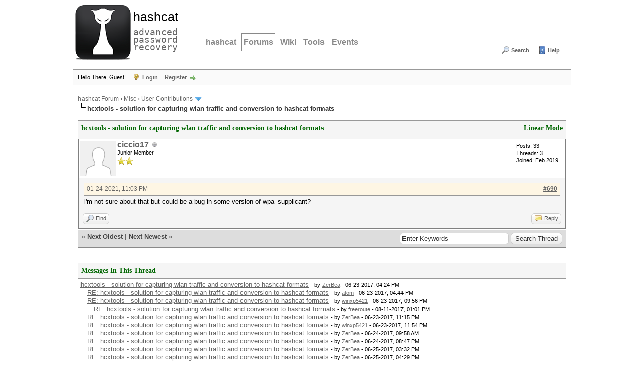

--- FILE ---
content_type: text/html; charset=UTF-8
request_url: https://hashcat.net/forum/showthread.php?tid=6661&pid=51412&mode=threaded
body_size: 19560
content:
<!DOCTYPE html PUBLIC "-//W3C//DTD XHTML 1.0 Transitional//EN" "http://www.w3.org/TR/xhtml1/DTD/xhtml1-transitional.dtd"><!-- start: showthread -->
<html xml:lang="en" lang="en" xmlns="http://www.w3.org/1999/xhtml">
<head>
<title>hcxtools - solution for capturing wlan traffic and conversion to hashcat formats</title>
<!-- start: headerinclude -->
<link rel="alternate" type="application/rss+xml" title="Latest Threads (RSS 2.0)" href="https://hashcat.net/forum/syndication.php" />
<link rel="alternate" type="application/atom+xml" title="Latest Threads (Atom 1.0)" href="https://hashcat.net/forum/syndication.php?type=atom1.0" />
<meta http-equiv="Content-Type" content="text/html; charset=UTF-8" />
<meta http-equiv="Content-Script-Type" content="text/javascript" />
<script type="text/javascript" src="https://hashcat.net/forum/jscripts/jquery.js?ver=1823"></script>
<script type="text/javascript" src="https://hashcat.net/forum/jscripts/jquery.plugins.min.js?ver=1821"></script>
<script type="text/javascript" src="https://hashcat.net/forum/jscripts/general.js?ver=1827"></script>

<link type="text/css" rel="stylesheet" href="https://hashcat.net/forum/cache/themes/theme14/global.min.css?t=1511425365" />
<link type="text/css" rel="stylesheet" href="https://hashcat.net/forum/cache/themes/theme1/star_ratings.min.css?t=1753078959" />
<link type="text/css" rel="stylesheet" href="https://hashcat.net/forum/cache/themes/theme1/showthread.min.css?t=1753078959" />
<link type="text/css" rel="stylesheet" href="https://hashcat.net/forum/cache/themes/theme14/css3.min.css?t=1436306544" />
<link type="text/css" rel="stylesheet" href="https://hashcat.net/forum/cache/themes/theme14/latestposts.min.css?t=1436347495" />

<script type="text/javascript">
<!--
	lang.unknown_error = "An unknown error has occurred.";
	lang.confirm_title = "Please Confirm";
	lang.expcol_collapse = "[-]";
	lang.expcol_expand = "[+]";
	lang.select2_match = "One result is available, press enter to select it.";
	lang.select2_matches = "{1} results are available, use up and down arrow keys to navigate.";
	lang.select2_nomatches = "No matches found";
	lang.select2_inputtooshort_single = "Please enter one or more character";
	lang.select2_inputtooshort_plural = "Please enter {1} or more characters";
	lang.select2_inputtoolong_single = "Please delete one character";
	lang.select2_inputtoolong_plural = "Please delete {1} characters";
	lang.select2_selectiontoobig_single = "You can only select one item";
	lang.select2_selectiontoobig_plural = "You can only select {1} items";
	lang.select2_loadmore = "Loading more results&hellip;";
	lang.select2_searching = "Searching&hellip;";

	var templates = {
		modal: '<div class=\"modal\">\
	<div style=\"overflow-y: auto; max-height: 400px;\">\
		<table border=\"0\" cellspacing=\"0\" cellpadding=\"5\" class=\"tborder\">\
			<tr>\
				<td class=\"thead\"><strong>__title__</strong></td>\
			</tr>\
			<tr>\
				<td class=\"trow1\">__message__</td>\
			</tr>\
			<tr>\
				<td class=\"tfoot\">\
					<div style=\"text-align: center\" class=\"modal_buttons\">__buttons__</div>\
				</td>\
			</tr>\
		</table>\
	</div>\
</div>',
		modal_button: '<input type=\"submit\" class=\"button\" value=\"__title__\"/>&nbsp;'
	};

	var cookieDomain = "";
	var cookiePath = "/forum/";
	var cookiePrefix = "";
	var cookieSecureFlag = "0";
	var deleteevent_confirm = "Are you sure you want to delete this event?";
	var removeattach_confirm = "Are you sure you want to remove the selected attachment from this post?";
	var loading_text = 'Loading. <br />Please Wait&hellip;';
	var saving_changes = 'Saving changes&hellip;';
	var use_xmlhttprequest = "1";
	var my_post_key = "1986958f9c78a1fd3eef6187b1786bc9";
	var rootpath = "https://hashcat.net/forum";
	var imagepath = "https://hashcat.net/forum/images";
  	var yes_confirm = "Yes";
	var no_confirm = "No";
	var MyBBEditor = null;
	var spinner_image = "https://hashcat.net/forum/images/spinner.gif";
	var spinner = "<img src='" + spinner_image +"' alt='' />";
	var modal_zindex = 9999;
// -->
</script>
<!-- end: headerinclude -->
<script type="text/javascript">
<!--
	var quickdelete_confirm = "Are you sure you want to delete this post?";
	var quickrestore_confirm = "Are you sure you want to restore this post?";
	var allowEditReason = "1";
	var thread_deleted = "0";
	var visible_replies = "773";
	lang.save_changes = "Save Changes";
	lang.cancel_edit = "Cancel Edit";
	lang.quick_edit_update_error = "There was an error editing your reply:";
	lang.quick_reply_post_error = "There was an error posting your reply:";
	lang.quick_delete_error = "There was an error deleting your reply:";
	lang.quick_delete_success = "The post was deleted successfully.";
	lang.quick_delete_thread_success = "The thread was deleted successfully.";
	lang.quick_restore_error = "There was an error restoring your reply:";
	lang.quick_restore_success = "The post was restored successfully.";
	lang.editreason = "Edit Reason";
	lang.post_deleted_error = "You can not perform this action to a deleted post.";
	lang.softdelete_thread = "Soft Delete Thread";
	lang.restore_thread = "Restore Thread";
// -->
</script>
<!-- jeditable (jquery) -->
<script type="text/javascript" src="https://hashcat.net/forum/jscripts/report.js?ver=1820"></script>
<script src="https://hashcat.net/forum/jscripts/jeditable/jeditable.min.js"></script>
<script type="text/javascript" src="https://hashcat.net/forum/jscripts/thread.js?ver=1838"></script>
</head>
<body>
	<!-- start: header -->
<div id="container">
		<a name="top" id="top"></a>
		<div id="header">
			<div class="header">
				<h1><a href="/"><span>hashcat</span><br /> advanced password recovery</a></h1>
				<hr />
			</div>
			<div class="navigation">
				<ul>
					<li><a href="/hashcat/" title="hashcat">hashcat</a></li>
					<li class="open"><a href="/forum/" title="Hashcat Forums">Forums</a></li>
          <li><a href="/wiki/" title="Wiki">Wiki</a></li>
          <li><a href="/tools/" title="Tools">Tools</a></li>
          <li><a href="/events/" title="Events">Events</a></li>
				</ul>
			</div>
			<div class="clear">
			</div>			
			<div id="logo">
				<div class="wrapper">
					<ul class="menu top_links">
						
						<!-- start: header_menu_search -->
<li><a href="https://hashcat.net/forum/search.php" class="search">Search</a></li>
<!-- end: header_menu_search -->
						
						
						<li><a href="https://hashcat.net/forum/misc.php?action=help" class="help">Help</a></li>
					</ul>
				</div>
			    <br />
                <br />					
			</div>
			<div id="panel">
				<div class="upper">
					<div class="wrapper">
						<!-- start: header_welcomeblock_guest -->
						<!-- Continuation of div(class="upper") as opened in the header template -->
						<span class="welcome">Hello There, Guest! <a href="https://hashcat.net/forum/member.php?action=login" onclick="$('#quick_login').modal({ fadeDuration: 250, keepelement: true, zIndex: (typeof modal_zindex !== 'undefined' ? modal_zindex : 9999) }); return false;" class="login">Login</a> <a href="https://hashcat.net/forum/member.php?action=register" class="register">Register</a></span>
					</div>
				</div>
				<div class="modal" id="quick_login" style="display: none;">
					<form method="post" action="https://hashcat.net/forum/member.php">
						<input name="action" type="hidden" value="do_login" />
						<input name="url" type="hidden" value="" />
						<input name="quick_login" type="hidden" value="1" />
						<input name="my_post_key" type="hidden" value="1986958f9c78a1fd3eef6187b1786bc9" />
						<table width="100%" cellspacing="1" cellpadding="4" border="0" class="tborder">
							<tr>
								<td class="thead" colspan="2"><strong>Login</strong></td>
							</tr>
							<!-- start: header_welcomeblock_guest_login_modal -->
<tr>
	<td class="trow1" width="25%"><strong>Username/Email:</strong></td>
	<td class="trow1"><input name="quick_username" id="quick_login_username" type="text" value="" class="textbox initial_focus" /></td>
</tr>
<tr>
	<td class="trow2"><strong>Password:</strong></td>
	<td class="trow2">
		<input name="quick_password" id="quick_login_password" type="password" value="" class="textbox" /><br />
		<a href="https://hashcat.net/forum/member.php?action=lostpw" class="lost_password">Lost Password?</a>
	</td>
</tr>
<tr>
	<td class="trow1">&nbsp;</td>
	<td class="trow1 remember_me">
		<input name="quick_remember" id="quick_login_remember" type="checkbox" value="yes" class="checkbox" checked="checked" />
		<label for="quick_login_remember">Remember me</label>
	</td>
</tr>
<tr>
	<td class="trow2" colspan="2">
		<div align="center"><input name="submit" type="submit" class="button" value="Login" /></div>
	</td>
</tr>
<!-- end: header_welcomeblock_guest_login_modal -->
						</table>
					</form>
				</div>
				<script type="text/javascript">
					$("#quick_login input[name='url']").val($(location).attr('href'));
				</script>
<!-- end: header_welcomeblock_guest -->
					<!-- </div> in header_welcomeblock_member and header_welcomeblock_guest -->
				<!-- </div> in header_welcomeblock_member and header_welcomeblock_guest -->
			</div>
		</div>
		<div id="content">
			<div class="wrapper">
				
				
				
				
				
				
				
				<!-- start: nav -->

<div class="navigation">
<!-- start: nav_bit -->
<a href="https://hashcat.net/forum/index.php">hashcat Forum</a><!-- start: nav_sep -->
&rsaquo;
<!-- end: nav_sep -->
<!-- end: nav_bit --><!-- start: nav_bit -->
<a href="forum-15.html">Misc</a><!-- start: nav_sep -->
&rsaquo;
<!-- end: nav_sep -->
<!-- end: nav_bit --><!-- start: nav_bit -->
<a href="forum-25.html">User Contributions</a><!-- start: nav_dropdown -->
 <img src="https://hashcat.net/forum/images/arrow_down.png" alt="v" title="" class="pagination_breadcrumb_link" id="breadcrumb_multipage" /><!-- start: multipage_breadcrumb -->
<div id="breadcrumb_multipage_popup" class="pagination pagination_breadcrumb" style="display: none;">
<!-- start: multipage_page_link_current -->
 <a href="forum-25.html" class="pagination_current">1</a>
<!-- end: multipage_page_link_current --><!-- start: multipage_page -->
<a href="forum-25-page-2.html" class="pagination_page">2</a>
<!-- end: multipage_page --><!-- start: multipage_page -->
<a href="forum-25-page-3.html" class="pagination_page">3</a>
<!-- end: multipage_page --><!-- start: multipage_page -->
<a href="forum-25-page-4.html" class="pagination_page">4</a>
<!-- end: multipage_page --><!-- start: multipage_page -->
<a href="forum-25-page-5.html" class="pagination_page">5</a>
<!-- end: multipage_page --><!-- start: multipage_end -->
&hellip;  <a href="forum-25-page-13.html" class="pagination_last">13</a>
<!-- end: multipage_end --><!-- start: multipage_nextpage -->
<a href="forum-25-page-2.html" class="pagination_next">Next &raquo;</a>
<!-- end: multipage_nextpage -->
</div>
<script type="text/javascript">
// <!--
	if(use_xmlhttprequest == "1")
	{
		$("#breadcrumb_multipage").popupMenu();
	}
// -->
</script>
<!-- end: multipage_breadcrumb -->
<!-- end: nav_dropdown -->
<!-- end: nav_bit --><!-- start: nav_sep_active -->
<br /><img src="https://hashcat.net/forum/images/nav_bit.png" alt="" />
<!-- end: nav_sep_active --><!-- start: nav_bit_active -->
<span class="active">hcxtools - solution for capturing wlan traffic and conversion to hashcat formats</span>
<!-- end: nav_bit_active -->
</div>
<!-- end: nav -->
				<br />
<!-- end: header -->
	
	
	<div class="float_left">
		
	</div>
	<div class="float_right">
		
	</div>
	
	<table border="0" cellspacing="1" cellpadding="4" class="tborder tfixed clear">
		<tr>
			<td class="thead">
				<div class="float_right">
					<span class="smalltext"><strong><a href="showthread.php?mode=linear&amp;tid=6661&amp;pid=51412#pid51412">Linear Mode</a></strong></span>
				</div>
				<div>
					<strong>hcxtools - solution for capturing wlan traffic and conversion to hashcat formats</strong>
				</div>
			</td>
		</tr>
<tr><td id="posts_container">
	<div id="posts">
		<!-- start: postbit -->

<a name="pid51412" id="pid51412"></a>
<div class="post " style="" id="post_51412">
<div class="post_author">
	<!-- start: postbit_avatar -->
<div class="author_avatar"><a href="user-11841.html"><img src="https://hashcat.net/forum/images/default_avatar.png" alt="" width="70" height="70" /></a></div>
<!-- end: postbit_avatar -->
	<div class="author_information">
			<strong><span class="largetext"><a href="https://hashcat.net/forum/user-11841.html">ciccio17</a></span></strong> <!-- start: postbit_offline -->
<img src="https://hashcat.net/forum/images/buddy_offline.png" title="Offline" alt="Offline" class="buddy_status" />
<!-- end: postbit_offline --><br />
			<span class="smalltext">
				Junior Member<br />
				<img src="images/star.png" border="0" alt="*" /><img src="images/star.png" border="0" alt="*" /><br />
				
			</span>
	</div>
	<div class="author_statistics">
		<!-- start: postbit_author_user -->

	Posts: 33<br />
	Threads: 3<br />
	Joined: Feb 2019
	
<!-- end: postbit_author_user -->
	</div>
</div>
<div class="post_content">
	<div class="post_head">
		<!-- start: postbit_posturl -->
<div class="float_right" style="vertical-align: top">
<strong><a href="thread-6661-post-51412.html#pid51412" title="RE: hcxtools - solution for capturing wlan traffic and conversion to hashcat formats">#690</a></strong>

</div>
<!-- end: postbit_posturl -->
		
		<span class="post_date">01-24-2021, 11:03 PM <span class="post_edit" id="edited_by_51412"></span></span>
		
	</div>
	<div class="post_body scaleimages" id="pid_51412">
		i'm not sure about that but could be a bug in some version of wpa_supplicant?
	</div>
	
	
	<div class="post_meta" id="post_meta_51412">
		
		<div class="float_right">
			
		</div>
	</div>
	
</div>
<div class="post_controls">
	<div class="postbit_buttons author_buttons float_left">
		<!-- start: postbit_find -->
<a href="search.php?action=finduser&amp;uid=11841" title="Find all posts by this user" class="postbit_find"><span>Find</span></a>
<!-- end: postbit_find -->
	</div>
	<div class="postbit_buttons post_management_buttons float_right">
		<!-- start: postbit_quote -->
<a href="newreply.php?tid=6661&amp;replyto=51412" title="Quote this message in a reply" class="postbit_quote postbit_mirage"><span>Reply</span></a>
<!-- end: postbit_quote -->
	</div>
</div>
</div>
<!-- end: postbit -->
	</div>
</td></tr>
		<tr>
			<td class="tfoot">
				<!-- start: showthread_search -->
	<div class="float_right">
		<form action="search.php" method="post">
			<input type="hidden" name="action" value="thread" />
			<input type="hidden" name="tid" value="6661" />
			<input type="text" name="keywords" value="Enter Keywords" onfocus="if(this.value == 'Enter Keywords') { this.value = ''; }" onblur="if(this.value=='') { this.value='Enter Keywords'; }" class="textbox" size="25" />
			<input type="submit" class="button" value="Search Thread" />
		</form>
	</div>
<!-- end: showthread_search -->
				<div>
					<strong>&laquo; <a href="thread-6661-nextoldest.html">Next Oldest</a> | <a href="thread-6661-nextnewest.html">Next Newest</a> &raquo;</strong>
				</div>
			</td>
		</tr>
	</table>
	<div class="float_left">
		
	</div>
	<div style="padding-top: 4px;" class="float_right">
		
	</div>
	<br class="clear" />
	
	<!-- start: showthread_threadedbox -->
<br />
<table border="0" cellspacing="1" cellpadding="4" class="tborder">
<tr>
<td class="thead"><span class="smalltext"><strong>Messages In This Thread</strong></span></td>
</tr>
<tr>
<td class="trow1"><!-- start: showthread_threaded_bit -->
<div style="margin-left: 0px;"><a href="showthread.php?tid=6661&amp;pid=35527&amp;mode=threaded">hcxtools - solution for capturing wlan traffic and conversion to hashcat formats</a> <span class="smalltext">- by <a href="https://hashcat.net/forum/user-9534.html">ZerBea</a> - 06-23-2017, 04:24 PM</span></div>
<!-- end: showthread_threaded_bit --><!-- start: showthread_threaded_bit -->
<div style="margin-left: 13px;"><a href="showthread.php?tid=6661&amp;pid=35530&amp;mode=threaded">RE: hcxtools - solution for capturing wlan traffic and conversion to hashcat formats</a> <span class="smalltext">- by <a href="https://hashcat.net/forum/user-1.html">atom</a> - 06-23-2017, 04:44 PM</span></div>
<!-- end: showthread_threaded_bit --><!-- start: showthread_threaded_bit -->
<div style="margin-left: 13px;"><a href="showthread.php?tid=6661&amp;pid=35534&amp;mode=threaded">RE: hcxtools - solution for capturing wlan traffic and conversion to hashcat formats</a> <span class="smalltext">- by <a href="https://hashcat.net/forum/user-5112.html">winxp5421</a> - 06-23-2017, 09:56 PM</span></div>
<!-- end: showthread_threaded_bit --><!-- start: showthread_threaded_bit -->
<div style="margin-left: 26px;"><a href="showthread.php?tid=6661&amp;pid=36166&amp;mode=threaded">RE: hcxtools - solution for capturing wlan traffic and conversion to hashcat formats</a> <span class="smalltext">- by <a href="https://hashcat.net/forum/user-8190.html">freeroute</a> - 08-11-2017, 01:01 PM</span></div>
<!-- end: showthread_threaded_bit --><!-- start: showthread_threaded_bit -->
<div style="margin-left: 13px;"><a href="showthread.php?tid=6661&amp;pid=35535&amp;mode=threaded">RE: hcxtools - solution for capturing wlan traffic and conversion to hashcat formats</a> <span class="smalltext">- by <a href="https://hashcat.net/forum/user-9534.html">ZerBea</a> - 06-23-2017, 11:15 PM</span></div>
<!-- end: showthread_threaded_bit --><!-- start: showthread_threaded_bit -->
<div style="margin-left: 13px;"><a href="showthread.php?tid=6661&amp;pid=35536&amp;mode=threaded">RE: hcxtools - solution for capturing wlan traffic and conversion to hashcat formats</a> <span class="smalltext">- by <a href="https://hashcat.net/forum/user-5112.html">winxp5421</a> - 06-23-2017, 11:54 PM</span></div>
<!-- end: showthread_threaded_bit --><!-- start: showthread_threaded_bit -->
<div style="margin-left: 13px;"><a href="showthread.php?tid=6661&amp;pid=35547&amp;mode=threaded">RE: hcxtools - solution for capturing wlan traffic and conversion to hashcat formats</a> <span class="smalltext">- by <a href="https://hashcat.net/forum/user-9534.html">ZerBea</a> - 06-24-2017, 09:58 AM</span></div>
<!-- end: showthread_threaded_bit --><!-- start: showthread_threaded_bit -->
<div style="margin-left: 13px;"><a href="showthread.php?tid=6661&amp;pid=35552&amp;mode=threaded">RE: hcxtools - solution for capturing wlan traffic and conversion to hashcat formats</a> <span class="smalltext">- by <a href="https://hashcat.net/forum/user-9534.html">ZerBea</a> - 06-24-2017, 08:47 PM</span></div>
<!-- end: showthread_threaded_bit --><!-- start: showthread_threaded_bit -->
<div style="margin-left: 13px;"><a href="showthread.php?tid=6661&amp;pid=35561&amp;mode=threaded">RE: hcxtools - solution for capturing wlan traffic and conversion to hashcat formats</a> <span class="smalltext">- by <a href="https://hashcat.net/forum/user-9534.html">ZerBea</a> - 06-25-2017, 03:32 PM</span></div>
<!-- end: showthread_threaded_bit --><!-- start: showthread_threaded_bit -->
<div style="margin-left: 13px;"><a href="showthread.php?tid=6661&amp;pid=35562&amp;mode=threaded">RE: hcxtools - solution for capturing wlan traffic and conversion to hashcat formats</a> <span class="smalltext">- by <a href="https://hashcat.net/forum/user-9534.html">ZerBea</a> - 06-25-2017, 04:29 PM</span></div>
<!-- end: showthread_threaded_bit --><!-- start: showthread_threaded_bit -->
<div style="margin-left: 13px;"><a href="showthread.php?tid=6661&amp;pid=35570&amp;mode=threaded">RE: hcxtools - solution for capturing wlan traffic and conversion to hashcat formats</a> <span class="smalltext">- by <a href="https://hashcat.net/forum/user-9536.html">Hedotensei</a> - 06-26-2017, 07:30 PM</span></div>
<!-- end: showthread_threaded_bit --><!-- start: showthread_threaded_bit -->
<div style="margin-left: 13px;"><a href="showthread.php?tid=6661&amp;pid=35575&amp;mode=threaded">RE: hcxtools - solution for capturing wlan traffic and conversion to hashcat formats</a> <span class="smalltext">- by <a href="https://hashcat.net/forum/user-9534.html">ZerBea</a> - 06-26-2017, 09:40 PM</span></div>
<!-- end: showthread_threaded_bit --><!-- start: showthread_threaded_bit -->
<div style="margin-left: 26px;"><a href="showthread.php?tid=6661&amp;pid=35591&amp;mode=threaded">RE: hcxtools - solution for capturing wlan traffic and conversion to hashcat formats</a> <span class="smalltext">- by <a href="https://hashcat.net/forum/user-9536.html">Hedotensei</a> - 06-27-2017, 08:14 PM</span></div>
<!-- end: showthread_threaded_bit --><!-- start: showthread_threaded_bit -->
<div style="margin-left: 26px;"><a href="showthread.php?tid=6661&amp;pid=38228&amp;mode=threaded">RE: hcxtools - solution for capturing wlan traffic and conversion to hashcat formats</a> <span class="smalltext">- by <a href="https://hashcat.net/forum/user-10032.html">walterlacka</a> - 12-20-2017, 07:08 PM</span></div>
<!-- end: showthread_threaded_bit --><!-- start: showthread_threaded_bit -->
<div style="margin-left: 13px;"><a href="showthread.php?tid=6661&amp;pid=35576&amp;mode=threaded">RE: hcxtools - solution for capturing wlan traffic and conversion to hashcat formats</a> <span class="smalltext">- by <a href="https://hashcat.net/forum/user-9534.html">ZerBea</a> - 06-26-2017, 09:43 PM</span></div>
<!-- end: showthread_threaded_bit --><!-- start: showthread_threaded_bit -->
<div style="margin-left: 13px;"><a href="showthread.php?tid=6661&amp;pid=35596&amp;mode=threaded">RE: hcxtools - solution for capturing wlan traffic and conversion to hashcat formats</a> <span class="smalltext">- by <a href="https://hashcat.net/forum/user-9534.html">ZerBea</a> - 06-28-2017, 05:28 AM</span></div>
<!-- end: showthread_threaded_bit --><!-- start: showthread_threaded_bit -->
<div style="margin-left: 13px;"><a href="showthread.php?tid=6661&amp;pid=35606&amp;mode=threaded">RE: hcxtools - solution for capturing wlan traffic and conversion to hashcat formats</a> <span class="smalltext">- by <a href="https://hashcat.net/forum/user-9534.html">ZerBea</a> - 06-28-2017, 09:42 PM</span></div>
<!-- end: showthread_threaded_bit --><!-- start: showthread_threaded_bit -->
<div style="margin-left: 13px;"><a href="showthread.php?tid=6661&amp;pid=35669&amp;mode=threaded">RE: hcxtools - solution for capturing wlan traffic and conversion to hashcat formats</a> <span class="smalltext">- by <a href="https://hashcat.net/forum/user-9534.html">ZerBea</a> - 07-04-2017, 08:24 AM</span></div>
<!-- end: showthread_threaded_bit --><!-- start: showthread_threaded_bit -->
<div style="margin-left: 13px;"><a href="showthread.php?tid=6661&amp;pid=35683&amp;mode=threaded">RE: hcxtools - solution for capturing wlan traffic and conversion to hashcat formats</a> <span class="smalltext">- by <a href="https://hashcat.net/forum/user-9534.html">ZerBea</a> - 07-04-2017, 08:15 PM</span></div>
<!-- end: showthread_threaded_bit --><!-- start: showthread_threaded_bit -->
<div style="margin-left: 13px;"><a href="showthread.php?tid=6661&amp;pid=35709&amp;mode=threaded">RE: hcxtools - solution for capturing wlan traffic and conversion to hashcat formats</a> <span class="smalltext">- by <a href="https://hashcat.net/forum/user-4415.html">hawaii</a> - 07-06-2017, 02:32 AM</span></div>
<!-- end: showthread_threaded_bit --><!-- start: showthread_threaded_bit -->
<div style="margin-left: 13px;"><a href="showthread.php?tid=6661&amp;pid=35712&amp;mode=threaded">RE: hcxtools - solution for capturing wlan traffic and conversion to hashcat formats</a> <span class="smalltext">- by <a href="https://hashcat.net/forum/user-9534.html">ZerBea</a> - 07-06-2017, 08:46 AM</span></div>
<!-- end: showthread_threaded_bit --><!-- start: showthread_threaded_bit -->
<div style="margin-left: 13px;"><a href="showthread.php?tid=6661&amp;pid=35713&amp;mode=threaded">RE: hcxtools - solution for capturing wlan traffic and conversion to hashcat formats</a> <span class="smalltext">- by <a href="https://hashcat.net/forum/user-9534.html">ZerBea</a> - 07-06-2017, 08:47 AM</span></div>
<!-- end: showthread_threaded_bit --><!-- start: showthread_threaded_bit -->
<div style="margin-left: 13px;"><a href="showthread.php?tid=6661&amp;pid=35837&amp;mode=threaded">RE: hcxtools - solution for capturing wlan traffic and conversion to hashcat formats</a> <span class="smalltext">- by <a href="https://hashcat.net/forum/user-9534.html">ZerBea</a> - 07-16-2017, 03:35 PM</span></div>
<!-- end: showthread_threaded_bit --><!-- start: showthread_threaded_bit -->
<div style="margin-left: 13px;"><a href="showthread.php?tid=6661&amp;pid=35843&amp;mode=threaded">RE: hcxtools - solution for capturing wlan traffic and conversion to hashcat formats</a> <span class="smalltext">- by <a href="https://hashcat.net/forum/user-9534.html">ZerBea</a> - 07-17-2017, 01:32 PM</span></div>
<!-- end: showthread_threaded_bit --><!-- start: showthread_threaded_bit -->
<div style="margin-left: 13px;"><a href="showthread.php?tid=6661&amp;pid=35844&amp;mode=threaded">RE: hcxtools - solution for capturing wlan traffic and conversion to hashcat formats</a> <span class="smalltext">- by <a href="https://hashcat.net/forum/user-9534.html">ZerBea</a> - 07-17-2017, 01:32 PM</span></div>
<!-- end: showthread_threaded_bit --><!-- start: showthread_threaded_bit -->
<div style="margin-left: 13px;"><a href="showthread.php?tid=6661&amp;pid=35845&amp;mode=threaded">RE: hcxtools - solution for capturing wlan traffic and conversion to hashcat formats</a> <span class="smalltext">- by <a href="https://hashcat.net/forum/user-9534.html">ZerBea</a> - 07-17-2017, 01:33 PM</span></div>
<!-- end: showthread_threaded_bit --><!-- start: showthread_threaded_bit -->
<div style="margin-left: 13px;"><a href="showthread.php?tid=6661&amp;pid=35846&amp;mode=threaded">RE: hcxtools - solution for capturing wlan traffic and conversion to hashcat formats</a> <span class="smalltext">- by <a href="https://hashcat.net/forum/user-9534.html">ZerBea</a> - 07-17-2017, 01:33 PM</span></div>
<!-- end: showthread_threaded_bit --><!-- start: showthread_threaded_bit -->
<div style="margin-left: 13px;"><a href="showthread.php?tid=6661&amp;pid=35883&amp;mode=threaded">RE: hcxtools - solution for capturing wlan traffic and conversion to hashcat formats</a> <span class="smalltext">- by <a href="https://hashcat.net/forum/user-9534.html">ZerBea</a> - 07-21-2017, 05:39 PM</span></div>
<!-- end: showthread_threaded_bit --><!-- start: showthread_threaded_bit -->
<div style="margin-left: 13px;"><a href="showthread.php?tid=6661&amp;pid=35884&amp;mode=threaded">RE: hcxtools - solution for capturing wlan traffic and conversion to hashcat formats</a> <span class="smalltext">- by <a href="https://hashcat.net/forum/user-9534.html">ZerBea</a> - 07-21-2017, 05:43 PM</span></div>
<!-- end: showthread_threaded_bit --><!-- start: showthread_threaded_bit -->
<div style="margin-left: 13px;"><a href="showthread.php?tid=6661&amp;pid=35885&amp;mode=threaded">RE: hcxtools - solution for capturing wlan traffic and conversion to hashcat formats</a> <span class="smalltext">- by <a href="https://hashcat.net/forum/user-9534.html">ZerBea</a> - 07-21-2017, 05:48 PM</span></div>
<!-- end: showthread_threaded_bit --><!-- start: showthread_threaded_bit -->
<div style="margin-left: 13px;"><a href="showthread.php?tid=6661&amp;pid=35886&amp;mode=threaded">RE: hcxtools - solution for capturing wlan traffic and conversion to hashcat formats</a> <span class="smalltext">- by <a href="https://hashcat.net/forum/user-9534.html">ZerBea</a> - 07-21-2017, 05:50 PM</span></div>
<!-- end: showthread_threaded_bit --><!-- start: showthread_threaded_bit -->
<div style="margin-left: 13px;"><a href="showthread.php?tid=6661&amp;pid=35887&amp;mode=threaded">RE: hcxtools - solution for capturing wlan traffic and conversion to hashcat formats</a> <span class="smalltext">- by <a href="https://hashcat.net/forum/user-9534.html">ZerBea</a> - 07-21-2017, 05:52 PM</span></div>
<!-- end: showthread_threaded_bit --><!-- start: showthread_threaded_bit -->
<div style="margin-left: 13px;"><a href="showthread.php?tid=6661&amp;pid=35889&amp;mode=threaded">RE: hcxtools - solution for capturing wlan traffic and conversion to hashcat formats</a> <span class="smalltext">- by <a href="https://hashcat.net/forum/user-9620.html">QYQ</a> - 07-22-2017, 06:33 AM</span></div>
<!-- end: showthread_threaded_bit --><!-- start: showthread_threaded_bit -->
<div style="margin-left: 26px;"><a href="showthread.php?tid=6661&amp;pid=35898&amp;mode=threaded">RE: hcxtools - solution for capturing wlan traffic and conversion to hashcat formats</a> <span class="smalltext">- by <a href="https://hashcat.net/forum/user-8385.html">DaKahuna</a> - 07-23-2017, 02:36 PM</span></div>
<!-- end: showthread_threaded_bit --><!-- start: showthread_threaded_bit -->
<div style="margin-left: 13px;"><a href="showthread.php?tid=6661&amp;pid=35890&amp;mode=threaded">RE: hcxtools - solution for capturing wlan traffic and conversion to hashcat formats</a> <span class="smalltext">- by <a href="https://hashcat.net/forum/user-9534.html">ZerBea</a> - 07-22-2017, 09:36 AM</span></div>
<!-- end: showthread_threaded_bit --><!-- start: showthread_threaded_bit -->
<div style="margin-left: 26px;"><a href="showthread.php?tid=6661&amp;pid=35892&amp;mode=threaded">RE: hcxtools - solution for capturing wlan traffic and conversion to hashcat formats</a> <span class="smalltext">- by <a href="https://hashcat.net/forum/user-9620.html">QYQ</a> - 07-22-2017, 03:01 PM</span></div>
<!-- end: showthread_threaded_bit --><!-- start: showthread_threaded_bit -->
<div style="margin-left: 13px;"><a href="showthread.php?tid=6661&amp;pid=35891&amp;mode=threaded">RE: hcxtools - solution for capturing wlan traffic and conversion to hashcat formats</a> <span class="smalltext">- by <a href="https://hashcat.net/forum/user-9534.html">ZerBea</a> - 07-22-2017, 10:07 AM</span></div>
<!-- end: showthread_threaded_bit --><!-- start: showthread_threaded_bit -->
<div style="margin-left: 26px;"><a href="showthread.php?tid=6661&amp;pid=52093&amp;mode=threaded">RE: hcxtools - solution for capturing wlan traffic and conversion to hashcat formats</a> <span class="smalltext">- by <a href="https://hashcat.net/forum/user-14477.html">sata</a> - 03-30-2021, 06:31 PM</span></div>
<!-- end: showthread_threaded_bit --><!-- start: showthread_threaded_bit -->
<div style="margin-left: 13px;"><a href="showthread.php?tid=6661&amp;pid=35893&amp;mode=threaded">RE: hcxtools - solution for capturing wlan traffic and conversion to hashcat formats</a> <span class="smalltext">- by <a href="https://hashcat.net/forum/user-9534.html">ZerBea</a> - 07-22-2017, 08:03 PM</span></div>
<!-- end: showthread_threaded_bit --><!-- start: showthread_threaded_bit -->
<div style="margin-left: 13px;"><a href="showthread.php?tid=6661&amp;pid=36017&amp;mode=threaded">RE: hcxtools - solution for capturing wlan traffic and conversion to hashcat formats</a> <span class="smalltext">- by <a href="https://hashcat.net/forum/user-9534.html">ZerBea</a> - 08-03-2017, 08:38 AM</span></div>
<!-- end: showthread_threaded_bit --><!-- start: showthread_threaded_bit -->
<div style="margin-left: 13px;"><a href="showthread.php?tid=6661&amp;pid=36046&amp;mode=threaded">RE: hcxtools - solution for capturing wlan traffic and conversion to hashcat formats</a> <span class="smalltext">- by <a href="https://hashcat.net/forum/user-5112.html">winxp5421</a> - 08-04-2017, 07:24 PM</span></div>
<!-- end: showthread_threaded_bit --><!-- start: showthread_threaded_bit -->
<div style="margin-left: 13px;"><a href="showthread.php?tid=6661&amp;pid=36047&amp;mode=threaded">RE: hcxtools - solution for capturing wlan traffic and conversion to hashcat formats</a> <span class="smalltext">- by <a href="https://hashcat.net/forum/user-9534.html">ZerBea</a> - 08-04-2017, 08:07 PM</span></div>
<!-- end: showthread_threaded_bit --><!-- start: showthread_threaded_bit -->
<div style="margin-left: 13px;"><a href="showthread.php?tid=6661&amp;pid=36048&amp;mode=threaded">RE: hcxtools - solution for capturing wlan traffic and conversion to hashcat formats</a> <span class="smalltext">- by <a href="https://hashcat.net/forum/user-5112.html">winxp5421</a> - 08-04-2017, 10:02 PM</span></div>
<!-- end: showthread_threaded_bit --><!-- start: showthread_threaded_bit -->
<div style="margin-left: 13px;"><a href="showthread.php?tid=6661&amp;pid=36079&amp;mode=threaded">RE: hcxtools - solution for capturing wlan traffic and conversion to hashcat formats</a> <span class="smalltext">- by <a href="https://hashcat.net/forum/user-9692.html">faberC</a> - 08-08-2017, 12:53 AM</span></div>
<!-- end: showthread_threaded_bit --><!-- start: showthread_threaded_bit -->
<div style="margin-left: 13px;"><a href="showthread.php?tid=6661&amp;pid=36099&amp;mode=threaded">RE: hcxtools - solution for capturing wlan traffic and conversion to hashcat formats</a> <span class="smalltext">- by <a href="https://hashcat.net/forum/user-9534.html">ZerBea</a> - 08-08-2017, 02:55 PM</span></div>
<!-- end: showthread_threaded_bit --><!-- start: showthread_threaded_bit -->
<div style="margin-left: 13px;"><a href="showthread.php?tid=6661&amp;pid=36167&amp;mode=threaded">RE: hcxtools - solution for capturing wlan traffic and conversion to hashcat formats</a> <span class="smalltext">- by <a href="https://hashcat.net/forum/user-9534.html">ZerBea</a> - 08-11-2017, 03:34 PM</span></div>
<!-- end: showthread_threaded_bit --><!-- start: showthread_threaded_bit -->
<div style="margin-left: 13px;"><a href="showthread.php?tid=6661&amp;pid=36175&amp;mode=threaded">RE: hcxtools - solution for capturing wlan traffic and conversion to hashcat formats</a> <span class="smalltext">- by <a href="https://hashcat.net/forum/user-8190.html">freeroute</a> - 08-12-2017, 03:03 AM</span></div>
<!-- end: showthread_threaded_bit --><!-- start: showthread_threaded_bit -->
<div style="margin-left: 13px;"><a href="showthread.php?tid=6661&amp;pid=36178&amp;mode=threaded">RE: hcxtools - solution for capturing wlan traffic and conversion to hashcat formats</a> <span class="smalltext">- by <a href="https://hashcat.net/forum/user-9534.html">ZerBea</a> - 08-12-2017, 09:50 AM</span></div>
<!-- end: showthread_threaded_bit --><!-- start: showthread_threaded_bit -->
<div style="margin-left: 13px;"><a href="showthread.php?tid=6661&amp;pid=36201&amp;mode=threaded">RE: hcxtools - solution for capturing wlan traffic and conversion to hashcat formats</a> <span class="smalltext">- by <a href="https://hashcat.net/forum/user-9534.html">ZerBea</a> - 08-14-2017, 12:15 PM</span></div>
<!-- end: showthread_threaded_bit --><!-- start: showthread_threaded_bit -->
<div style="margin-left: 13px;"><a href="showthread.php?tid=6661&amp;pid=36233&amp;mode=threaded">RE: hcxtools - solution for capturing wlan traffic and conversion to hashcat formats</a> <span class="smalltext">- by <a href="https://hashcat.net/forum/user-9534.html">ZerBea</a> - 08-16-2017, 10:23 AM</span></div>
<!-- end: showthread_threaded_bit --><!-- start: showthread_threaded_bit -->
<div style="margin-left: 13px;"><a href="showthread.php?tid=6661&amp;pid=36265&amp;mode=threaded">RE: hcxtools - solution for capturing wlan traffic and conversion to hashcat formats</a> <span class="smalltext">- by <a href="https://hashcat.net/forum/user-9534.html">ZerBea</a> - 08-17-2017, 08:11 PM</span></div>
<!-- end: showthread_threaded_bit --><!-- start: showthread_threaded_bit -->
<div style="margin-left: 13px;"><a href="showthread.php?tid=6661&amp;pid=36266&amp;mode=threaded">RE: hcxtools - solution for capturing wlan traffic and conversion to hashcat formats</a> <span class="smalltext">- by <a href="https://hashcat.net/forum/user-8190.html">freeroute</a> - 08-17-2017, 09:05 PM</span></div>
<!-- end: showthread_threaded_bit --><!-- start: showthread_threaded_bit -->
<div style="margin-left: 13px;"><a href="showthread.php?tid=6661&amp;pid=36274&amp;mode=threaded">RE: hcxtools - solution for capturing wlan traffic and conversion to hashcat formats</a> <span class="smalltext">- by <a href="https://hashcat.net/forum/user-9534.html">ZerBea</a> - 08-18-2017, 08:15 AM</span></div>
<!-- end: showthread_threaded_bit --><!-- start: showthread_threaded_bit -->
<div style="margin-left: 13px;"><a href="showthread.php?tid=6661&amp;pid=36283&amp;mode=threaded">RE: hcxtools - solution for capturing wlan traffic and conversion to hashcat formats</a> <span class="smalltext">- by <a href="https://hashcat.net/forum/user-9534.html">ZerBea</a> - 08-18-2017, 12:59 PM</span></div>
<!-- end: showthread_threaded_bit --><!-- start: showthread_threaded_bit -->
<div style="margin-left: 13px;"><a href="showthread.php?tid=6661&amp;pid=36284&amp;mode=threaded">RE: hcxtools - solution for capturing wlan traffic and conversion to hashcat formats</a> <span class="smalltext">- by <a href="https://hashcat.net/forum/user-9534.html">ZerBea</a> - 08-18-2017, 01:15 PM</span></div>
<!-- end: showthread_threaded_bit --><!-- start: showthread_threaded_bit -->
<div style="margin-left: 26px;"><a href="showthread.php?tid=6661&amp;pid=40403&amp;mode=threaded">RE: hcxtools - solution for capturing wlan traffic and conversion to hashcat formats</a> <span class="smalltext">- by <a href="https://hashcat.net/forum/user-10761.html">RashidMalik</a> - 05-16-2018, 07:54 PM</span></div>
<!-- end: showthread_threaded_bit --><!-- start: showthread_threaded_bit -->
<div style="margin-left: 13px;"><a href="showthread.php?tid=6661&amp;pid=36397&amp;mode=threaded">RE: hcxtools - solution for capturing wlan traffic and conversion to hashcat formats</a> <span class="smalltext">- by <a href="https://hashcat.net/forum/user-9534.html">ZerBea</a> - 08-28-2017, 09:10 AM</span></div>
<!-- end: showthread_threaded_bit --><!-- start: showthread_threaded_bit -->
<div style="margin-left: 13px;"><a href="showthread.php?tid=6661&amp;pid=36474&amp;mode=threaded">RE: hcxtools - solution for capturing wlan traffic and conversion to hashcat formats</a> <span class="smalltext">- by <a href="https://hashcat.net/forum/user-9534.html">ZerBea</a> - 09-02-2017, 11:25 AM</span></div>
<!-- end: showthread_threaded_bit --><!-- start: showthread_threaded_bit -->
<div style="margin-left: 13px;"><a href="showthread.php?tid=6661&amp;pid=36570&amp;mode=threaded">RE: hcxtools - solution for capturing wlan traffic and conversion to hashcat formats</a> <span class="smalltext">- by <a href="https://hashcat.net/forum/user-9534.html">ZerBea</a> - 09-11-2017, 08:52 AM</span></div>
<!-- end: showthread_threaded_bit --><!-- start: showthread_threaded_bit -->
<div style="margin-left: 26px;"><a href="showthread.php?tid=6661&amp;pid=37840&amp;mode=threaded">RE: hcxtools - solution for capturing wlan traffic and conversion to hashcat formats</a> <span class="smalltext">- by <a href="https://hashcat.net/forum/user-10096.html">DKblue</a> - 12-02-2017, 07:57 AM</span></div>
<!-- end: showthread_threaded_bit --><!-- start: showthread_threaded_bit -->
<div style="margin-left: 13px;"><a href="showthread.php?tid=6661&amp;pid=36589&amp;mode=threaded">RE: hcxtools - solution for capturing wlan traffic and conversion to hashcat formats</a> <span class="smalltext">- by <a href="https://hashcat.net/forum/user-3305.html">zarabatana</a> - 09-13-2017, 12:17 AM</span></div>
<!-- end: showthread_threaded_bit --><!-- start: showthread_threaded_bit -->
<div style="margin-left: 13px;"><a href="showthread.php?tid=6661&amp;pid=36639&amp;mode=threaded">RE: hcxtools - solution for capturing wlan traffic and conversion to hashcat formats</a> <span class="smalltext">- by <a href="https://hashcat.net/forum/user-9534.html">ZerBea</a> - 09-14-2017, 05:58 PM</span></div>
<!-- end: showthread_threaded_bit --><!-- start: showthread_threaded_bit -->
<div style="margin-left: 13px;"><a href="showthread.php?tid=6661&amp;pid=36643&amp;mode=threaded">RE: hcxtools - solution for capturing wlan traffic and conversion to hashcat formats</a> <span class="smalltext">- by <a href="https://hashcat.net/forum/user-8190.html">freeroute</a> - 09-14-2017, 08:40 PM</span></div>
<!-- end: showthread_threaded_bit --><!-- start: showthread_threaded_bit -->
<div style="margin-left: 13px;"><a href="showthread.php?tid=6661&amp;pid=36647&amp;mode=threaded">RE: hcxtools - solution for capturing wlan traffic and conversion to hashcat formats</a> <span class="smalltext">- by <a href="https://hashcat.net/forum/user-9534.html">ZerBea</a> - 09-15-2017, 08:11 AM</span></div>
<!-- end: showthread_threaded_bit --><!-- start: showthread_threaded_bit -->
<div style="margin-left: 13px;"><a href="showthread.php?tid=6661&amp;pid=36679&amp;mode=threaded">RE: hcxtools - solution for capturing wlan traffic and conversion to hashcat formats</a> <span class="smalltext">- by <a href="https://hashcat.net/forum/user-9534.html">ZerBea</a> - 09-17-2017, 11:18 AM</span></div>
<!-- end: showthread_threaded_bit --><!-- start: showthread_threaded_bit -->
<div style="margin-left: 13px;"><a href="showthread.php?tid=6661&amp;pid=36702&amp;mode=threaded">RE: hcxtools - solution for capturing wlan traffic and conversion to hashcat formats</a> <span class="smalltext">- by <a href="https://hashcat.net/forum/user-9534.html">ZerBea</a> - 09-19-2017, 09:29 AM</span></div>
<!-- end: showthread_threaded_bit --><!-- start: showthread_threaded_bit -->
<div style="margin-left: 13px;"><a href="showthread.php?tid=6661&amp;pid=36728&amp;mode=threaded">RE: hcxtools - solution for capturing wlan traffic and conversion to hashcat formats</a> <span class="smalltext">- by <a href="https://hashcat.net/forum/user-9534.html">ZerBea</a> - 09-20-2017, 05:40 PM</span></div>
<!-- end: showthread_threaded_bit --><!-- start: showthread_threaded_bit -->
<div style="margin-left: 13px;"><a href="showthread.php?tid=6661&amp;pid=36775&amp;mode=threaded">RE: hcxtools - solution for capturing wlan traffic and conversion to hashcat formats</a> <span class="smalltext">- by <a href="https://hashcat.net/forum/user-9534.html">ZerBea</a> - 09-25-2017, 07:50 PM</span></div>
<!-- end: showthread_threaded_bit --><!-- start: showthread_threaded_bit -->
<div style="margin-left: 13px;"><a href="showthread.php?tid=6661&amp;pid=36778&amp;mode=threaded">RE: hcxtools - solution for capturing wlan traffic and conversion to hashcat formats</a> <span class="smalltext">- by <a href="https://hashcat.net/forum/user-9534.html">ZerBea</a> - 09-26-2017, 08:10 AM</span></div>
<!-- end: showthread_threaded_bit --><!-- start: showthread_threaded_bit -->
<div style="margin-left: 13px;"><a href="showthread.php?tid=6661&amp;pid=36794&amp;mode=threaded">RE: hcxtools - solution for capturing wlan traffic and conversion to hashcat formats</a> <span class="smalltext">- by <a href="https://hashcat.net/forum/user-9534.html">ZerBea</a> - 09-27-2017, 04:10 PM</span></div>
<!-- end: showthread_threaded_bit --><!-- start: showthread_threaded_bit -->
<div style="margin-left: 13px;"><a href="showthread.php?tid=6661&amp;pid=36798&amp;mode=threaded">RE: hcxtools - solution for capturing wlan traffic and conversion to hashcat formats</a> <span class="smalltext">- by <a href="https://hashcat.net/forum/user-9534.html">ZerBea</a> - 09-27-2017, 05:42 PM</span></div>
<!-- end: showthread_threaded_bit --><!-- start: showthread_threaded_bit -->
<div style="margin-left: 13px;"><a href="showthread.php?tid=6661&amp;pid=36887&amp;mode=threaded">RE: hcxtools - solution for capturing wlan traffic and conversion to hashcat formats</a> <span class="smalltext">- by <a href="https://hashcat.net/forum/user-9534.html">ZerBea</a> - 10-02-2017, 01:33 PM</span></div>
<!-- end: showthread_threaded_bit --><!-- start: showthread_threaded_bit -->
<div style="margin-left: 13px;"><a href="showthread.php?tid=6661&amp;pid=36888&amp;mode=threaded">RE: hcxtools - solution for capturing wlan traffic and conversion to hashcat formats</a> <span class="smalltext">- by <a href="https://hashcat.net/forum/user-9534.html">ZerBea</a> - 10-02-2017, 04:47 PM</span></div>
<!-- end: showthread_threaded_bit --><!-- start: showthread_threaded_bit -->
<div style="margin-left: 13px;"><a href="showthread.php?tid=6661&amp;pid=36893&amp;mode=threaded">RE: hcxtools - solution for capturing wlan traffic and conversion to hashcat formats</a> <span class="smalltext">- by <a href="https://hashcat.net/forum/user-9534.html">ZerBea</a> - 10-03-2017, 04:02 PM</span></div>
<!-- end: showthread_threaded_bit --><!-- start: showthread_threaded_bit -->
<div style="margin-left: 13px;"><a href="showthread.php?tid=6661&amp;pid=36923&amp;mode=threaded">RE: hcxtools - solution for capturing wlan traffic and conversion to hashcat formats</a> <span class="smalltext">- by <a href="https://hashcat.net/forum/user-9534.html">ZerBea</a> - 10-06-2017, 11:54 AM</span></div>
<!-- end: showthread_threaded_bit --><!-- start: showthread_threaded_bit -->
<div style="margin-left: 13px;"><a href="showthread.php?tid=6661&amp;pid=36940&amp;mode=threaded">RE: hcxtools - solution for capturing wlan traffic and conversion to hashcat formats</a> <span class="smalltext">- by <a href="https://hashcat.net/forum/user-9534.html">ZerBea</a> - 10-07-2017, 08:53 AM</span></div>
<!-- end: showthread_threaded_bit --><!-- start: showthread_threaded_bit -->
<div style="margin-left: 13px;"><a href="showthread.php?tid=6661&amp;pid=36991&amp;mode=threaded">RE: hcxtools - solution for capturing wlan traffic and conversion to hashcat formats</a> <span class="smalltext">- by <a href="https://hashcat.net/forum/user-9534.html">ZerBea</a> - 10-11-2017, 09:01 AM</span></div>
<!-- end: showthread_threaded_bit --><!-- start: showthread_threaded_bit -->
<div style="margin-left: 13px;"><a href="showthread.php?tid=6661&amp;pid=37046&amp;mode=threaded">RE: hcxtools - solution for capturing wlan traffic and conversion to hashcat formats</a> <span class="smalltext">- by <a href="https://hashcat.net/forum/user-9953.html">MrShannon</a> - 10-18-2017, 02:34 AM</span></div>
<!-- end: showthread_threaded_bit --><!-- start: showthread_threaded_bit -->
<div style="margin-left: 13px;"><a href="showthread.php?tid=6661&amp;pid=37047&amp;mode=threaded">RE: hcxtools - solution for capturing wlan traffic and conversion to hashcat formats</a> <span class="smalltext">- by <a href="https://hashcat.net/forum/user-9534.html">ZerBea</a> - 10-18-2017, 10:06 AM</span></div>
<!-- end: showthread_threaded_bit --><!-- start: showthread_threaded_bit -->
<div style="margin-left: 13px;"><a href="showthread.php?tid=6661&amp;pid=37048&amp;mode=threaded">RE: hcxtools - solution for capturing wlan traffic and conversion to hashcat formats</a> <span class="smalltext">- by <a href="https://hashcat.net/forum/user-5112.html">winxp5421</a> - 10-18-2017, 08:49 PM</span></div>
<!-- end: showthread_threaded_bit --><!-- start: showthread_threaded_bit -->
<div style="margin-left: 13px;"><a href="showthread.php?tid=6661&amp;pid=37049&amp;mode=threaded">RE: hcxtools - solution for capturing wlan traffic and conversion to hashcat formats</a> <span class="smalltext">- by <a href="https://hashcat.net/forum/user-9534.html">ZerBea</a> - 10-18-2017, 11:25 PM</span></div>
<!-- end: showthread_threaded_bit --><!-- start: showthread_threaded_bit -->
<div style="margin-left: 13px;"><a href="showthread.php?tid=6661&amp;pid=37050&amp;mode=threaded">RE: hcxtools - solution for capturing wlan traffic and conversion to hashcat formats</a> <span class="smalltext">- by <a href="https://hashcat.net/forum/user-5112.html">winxp5421</a> - 10-19-2017, 05:10 AM</span></div>
<!-- end: showthread_threaded_bit --><!-- start: showthread_threaded_bit -->
<div style="margin-left: 13px;"><a href="showthread.php?tid=6661&amp;pid=37051&amp;mode=threaded">RE: hcxtools - solution for capturing wlan traffic and conversion to hashcat formats</a> <span class="smalltext">- by <a href="https://hashcat.net/forum/user-9534.html">ZerBea</a> - 10-19-2017, 07:47 AM</span></div>
<!-- end: showthread_threaded_bit --><!-- start: showthread_threaded_bit -->
<div style="margin-left: 13px;"><a href="showthread.php?tid=6661&amp;pid=37054&amp;mode=threaded">RE: hcxtools - solution for capturing wlan traffic and conversion to hashcat formats</a> <span class="smalltext">- by <a href="https://hashcat.net/forum/user-5112.html">winxp5421</a> - 10-19-2017, 03:51 PM</span></div>
<!-- end: showthread_threaded_bit --><!-- start: showthread_threaded_bit -->
<div style="margin-left: 26px;"><a href="showthread.php?tid=6661&amp;pid=37055&amp;mode=threaded">RE: hcxtools - solution for capturing wlan traffic and conversion to hashcat formats</a> <span class="smalltext">- by <a href="https://hashcat.net/forum/user-9534.html">ZerBea</a> - 10-19-2017, 04:35 PM</span></div>
<!-- end: showthread_threaded_bit --><!-- start: showthread_threaded_bit -->
<div style="margin-left: 13px;"><a href="showthread.php?tid=6661&amp;pid=37064&amp;mode=threaded">RE: hcxtools - solution for capturing wlan traffic and conversion to hashcat formats</a> <span class="smalltext">- by <a href="https://hashcat.net/forum/user-9534.html">ZerBea</a> - 10-20-2017, 08:32 AM</span></div>
<!-- end: showthread_threaded_bit --><!-- start: showthread_threaded_bit -->
<div style="margin-left: 13px;"><a href="showthread.php?tid=6661&amp;pid=37069&amp;mode=threaded">RE: hcxtools - solution for capturing wlan traffic and conversion to hashcat formats</a> <span class="smalltext">- by <a href="https://hashcat.net/forum/user-9953.html">MrShannon</a> - 10-20-2017, 02:42 PM</span></div>
<!-- end: showthread_threaded_bit --><!-- start: showthread_threaded_bit -->
<div style="margin-left: 13px;"><a href="showthread.php?tid=6661&amp;pid=37070&amp;mode=threaded">RE: hcxtools - solution for capturing wlan traffic and conversion to hashcat formats</a> <span class="smalltext">- by <a href="https://hashcat.net/forum/user-9534.html">ZerBea</a> - 10-20-2017, 07:43 PM</span></div>
<!-- end: showthread_threaded_bit --><!-- start: showthread_threaded_bit -->
<div style="margin-left: 26px;"><a href="showthread.php?tid=6661&amp;pid=37112&amp;mode=threaded">RE: hcxtools - solution for capturing wlan traffic and conversion to hashcat formats</a> <span class="smalltext">- by <a href="https://hashcat.net/forum/user-9981.html">windmaple</a> - 10-25-2017, 03:32 AM</span></div>
<!-- end: showthread_threaded_bit --><!-- start: showthread_threaded_bit -->
<div style="margin-left: 13px;"><a href="showthread.php?tid=6661&amp;pid=37115&amp;mode=threaded">RE: hcxtools - solution for capturing wlan traffic and conversion to hashcat formats</a> <span class="smalltext">- by <a href="https://hashcat.net/forum/user-8190.html">freeroute</a> - 10-25-2017, 05:29 AM</span></div>
<!-- end: showthread_threaded_bit --><!-- start: showthread_threaded_bit -->
<div style="margin-left: 13px;"><a href="showthread.php?tid=6661&amp;pid=37117&amp;mode=threaded">RE: hcxtools - solution for capturing wlan traffic and conversion to hashcat formats</a> <span class="smalltext">- by <a href="https://hashcat.net/forum/user-9534.html">ZerBea</a> - 10-25-2017, 08:04 AM</span></div>
<!-- end: showthread_threaded_bit --><!-- start: showthread_threaded_bit -->
<div style="margin-left: 26px;"><a href="showthread.php?tid=6661&amp;pid=37118&amp;mode=threaded">RE: hcxtools - solution for capturing wlan traffic and conversion to hashcat formats</a> <span class="smalltext">- by <a href="https://hashcat.net/forum/user-9981.html">windmaple</a> - 10-25-2017, 08:40 AM</span></div>
<!-- end: showthread_threaded_bit --><!-- start: showthread_threaded_bit -->
<div style="margin-left: 13px;"><a href="showthread.php?tid=6661&amp;pid=37119&amp;mode=threaded">RE: hcxtools - solution for capturing wlan traffic and conversion to hashcat formats</a> <span class="smalltext">- by <a href="https://hashcat.net/forum/user-9534.html">ZerBea</a> - 10-25-2017, 10:00 AM</span></div>
<!-- end: showthread_threaded_bit --><!-- start: showthread_threaded_bit -->
<div style="margin-left: 13px;"><a href="showthread.php?tid=6661&amp;pid=37169&amp;mode=threaded">RE: hcxtools - solution for capturing wlan traffic and conversion to hashcat formats</a> <span class="smalltext">- by <a href="https://hashcat.net/forum/user-9534.html">ZerBea</a> - 10-28-2017, 11:36 AM</span></div>
<!-- end: showthread_threaded_bit --><!-- start: showthread_threaded_bit -->
<div style="margin-left: 13px;"><a href="showthread.php?tid=6661&amp;pid=37203&amp;mode=threaded">RE: hcxtools - solution for capturing wlan traffic and conversion to hashcat formats</a> <span class="smalltext">- by <a href="https://hashcat.net/forum/user-9534.html">ZerBea</a> - 10-29-2017, 10:18 PM</span></div>
<!-- end: showthread_threaded_bit --><!-- start: showthread_threaded_bit -->
<div style="margin-left: 13px;"><a href="showthread.php?tid=6661&amp;pid=37219&amp;mode=threaded">RE: hcxtools - solution for capturing wlan traffic and conversion to hashcat formats</a> <span class="smalltext">- by <a href="https://hashcat.net/forum/user-9915.html">strike1953</a> - 10-30-2017, 09:13 PM</span></div>
<!-- end: showthread_threaded_bit --><!-- start: showthread_threaded_bit -->
<div style="margin-left: 13px;"><a href="showthread.php?tid=6661&amp;pid=37227&amp;mode=threaded">RE: hcxtools - solution for capturing wlan traffic and conversion to hashcat formats</a> <span class="smalltext">- by <a href="https://hashcat.net/forum/user-9534.html">ZerBea</a> - 10-31-2017, 10:09 AM</span></div>
<!-- end: showthread_threaded_bit --><!-- start: showthread_threaded_bit -->
<div style="margin-left: 26px;"><a href="showthread.php?tid=6661&amp;pid=37230&amp;mode=threaded">RE: hcxtools - solution for capturing wlan traffic and conversion to hashcat formats</a> <span class="smalltext">- by <a href="https://hashcat.net/forum/user-9915.html">strike1953</a> - 10-31-2017, 01:20 PM</span></div>
<!-- end: showthread_threaded_bit --><!-- start: showthread_threaded_bit -->
<div style="margin-left: 13px;"><a href="showthread.php?tid=6661&amp;pid=37232&amp;mode=threaded">RE: hcxtools - solution for capturing wlan traffic and conversion to hashcat formats</a> <span class="smalltext">- by <a href="https://hashcat.net/forum/user-9915.html">strike1953</a> - 10-31-2017, 04:14 PM</span></div>
<!-- end: showthread_threaded_bit --><!-- start: showthread_threaded_bit -->
<div style="margin-left: 13px;"><a href="showthread.php?tid=6661&amp;pid=37234&amp;mode=threaded">RE: hcxtools - solution for capturing wlan traffic and conversion to hashcat formats</a> <span class="smalltext">- by <a href="https://hashcat.net/forum/user-9534.html">ZerBea</a> - 10-31-2017, 06:46 PM</span></div>
<!-- end: showthread_threaded_bit --><!-- start: showthread_threaded_bit -->
<div style="margin-left: 26px;"><a href="showthread.php?tid=6661&amp;pid=37236&amp;mode=threaded">RE: hcxtools - solution for capturing wlan traffic and conversion to hashcat formats</a> <span class="smalltext">- by <a href="https://hashcat.net/forum/user-9915.html">strike1953</a> - 11-01-2017, 03:13 AM</span></div>
<!-- end: showthread_threaded_bit --><!-- start: showthread_threaded_bit -->
<div style="margin-left: 13px;"><a href="showthread.php?tid=6661&amp;pid=37237&amp;mode=threaded">RE: hcxtools - solution for capturing wlan traffic and conversion to hashcat formats</a> <span class="smalltext">- by <a href="https://hashcat.net/forum/user-9534.html">ZerBea</a> - 11-01-2017, 09:51 AM</span></div>
<!-- end: showthread_threaded_bit --><!-- start: showthread_threaded_bit -->
<div style="margin-left: 26px;"><a href="showthread.php?tid=6661&amp;pid=37240&amp;mode=threaded">RE: hcxtools - solution for capturing wlan traffic and conversion to hashcat formats</a> <span class="smalltext">- by <a href="https://hashcat.net/forum/user-9915.html">strike1953</a> - 11-01-2017, 01:01 PM</span></div>
<!-- end: showthread_threaded_bit --><!-- start: showthread_threaded_bit -->
<div style="margin-left: 13px;"><a href="showthread.php?tid=6661&amp;pid=37243&amp;mode=threaded">RE: hcxtools - solution for capturing wlan traffic and conversion to hashcat formats</a> <span class="smalltext">- by <a href="https://hashcat.net/forum/user-9534.html">ZerBea</a> - 11-01-2017, 04:57 PM</span></div>
<!-- end: showthread_threaded_bit --><!-- start: showthread_threaded_bit -->
<div style="margin-left: 26px;"><a href="showthread.php?tid=6661&amp;pid=37244&amp;mode=threaded">RE: hcxtools - solution for capturing wlan traffic and conversion to hashcat formats</a> <span class="smalltext">- by <a href="https://hashcat.net/forum/user-9915.html">strike1953</a> - 11-01-2017, 06:27 PM</span></div>
<!-- end: showthread_threaded_bit --><!-- start: showthread_threaded_bit -->
<div style="margin-left: 39px;"><a href="showthread.php?tid=6661&amp;pid=37378&amp;mode=threaded">RE: hcxtools - solution for capturing wlan traffic and conversion to hashcat formats</a> <span class="smalltext">- by <a href="https://hashcat.net/forum/user-4415.html">hawaii</a> - 11-11-2017, 03:35 AM</span></div>
<!-- end: showthread_threaded_bit --><!-- start: showthread_threaded_bit -->
<div style="margin-left: 13px;"><a href="showthread.php?tid=6661&amp;pid=37380&amp;mode=threaded">RE: hcxtools - solution for capturing wlan traffic and conversion to hashcat formats</a> <span class="smalltext">- by <a href="https://hashcat.net/forum/user-9953.html">MrShannon</a> - 11-11-2017, 04:08 AM</span></div>
<!-- end: showthread_threaded_bit --><!-- start: showthread_threaded_bit -->
<div style="margin-left: 13px;"><a href="showthread.php?tid=6661&amp;pid=37381&amp;mode=threaded">RE: hcxtools - solution for capturing wlan traffic and conversion to hashcat formats</a> <span class="smalltext">- by <a href="https://hashcat.net/forum/user-9534.html">ZerBea</a> - 11-11-2017, 09:56 AM</span></div>
<!-- end: showthread_threaded_bit --><!-- start: showthread_threaded_bit -->
<div style="margin-left: 13px;"><a href="showthread.php?tid=6661&amp;pid=37382&amp;mode=threaded">RE: hcxtools - solution for capturing wlan traffic and conversion to hashcat formats</a> <span class="smalltext">- by <a href="https://hashcat.net/forum/user-9534.html">ZerBea</a> - 11-11-2017, 10:03 AM</span></div>
<!-- end: showthread_threaded_bit --><!-- start: showthread_threaded_bit -->
<div style="margin-left: 13px;"><a href="showthread.php?tid=6661&amp;pid=37397&amp;mode=threaded">RE: hcxtools - solution for capturing wlan traffic and conversion to hashcat formats</a> <span class="smalltext">- by <a href="https://hashcat.net/forum/user-10065.html">strasharo</a> - 11-12-2017, 02:03 PM</span></div>
<!-- end: showthread_threaded_bit --><!-- start: showthread_threaded_bit -->
<div style="margin-left: 13px;"><a href="showthread.php?tid=6661&amp;pid=37401&amp;mode=threaded">RE: hcxtools - solution for capturing wlan traffic and conversion to hashcat formats</a> <span class="smalltext">- by <a href="https://hashcat.net/forum/user-9953.html">MrShannon</a> - 11-12-2017, 07:50 PM</span></div>
<!-- end: showthread_threaded_bit --><!-- start: showthread_threaded_bit -->
<div style="margin-left: 13px;"><a href="showthread.php?tid=6661&amp;pid=37411&amp;mode=threaded">RE: hcxtools - solution for capturing wlan traffic and conversion to hashcat formats</a> <span class="smalltext">- by <a href="https://hashcat.net/forum/user-10071.html">mob_new</a> - 11-13-2017, 01:43 PM</span></div>
<!-- end: showthread_threaded_bit --><!-- start: showthread_threaded_bit -->
<div style="margin-left: 13px;"><a href="showthread.php?tid=6661&amp;pid=37429&amp;mode=threaded">RE: hcxtools - solution for capturing wlan traffic and conversion to hashcat formats</a> <span class="smalltext">- by <a href="https://hashcat.net/forum/user-9534.html">ZerBea</a> - 11-13-2017, 09:22 PM</span></div>
<!-- end: showthread_threaded_bit --><!-- start: showthread_threaded_bit -->
<div style="margin-left: 13px;"><a href="showthread.php?tid=6661&amp;pid=37431&amp;mode=threaded">RE: hcxtools - solution for capturing wlan traffic and conversion to hashcat formats</a> <span class="smalltext">- by <a href="https://hashcat.net/forum/user-9534.html">ZerBea</a> - 11-13-2017, 09:25 PM</span></div>
<!-- end: showthread_threaded_bit --><!-- start: showthread_threaded_bit -->
<div style="margin-left: 13px;"><a href="showthread.php?tid=6661&amp;pid=37434&amp;mode=threaded">RE: hcxtools - solution for capturing wlan traffic and conversion to hashcat formats</a> <span class="smalltext">- by <a href="https://hashcat.net/forum/user-10071.html">mob_new</a> - 11-13-2017, 09:52 PM</span></div>
<!-- end: showthread_threaded_bit --><!-- start: showthread_threaded_bit -->
<div style="margin-left: 13px;"><a href="showthread.php?tid=6661&amp;pid=37453&amp;mode=threaded">RE: hcxtools - solution for capturing wlan traffic and conversion to hashcat formats</a> <span class="smalltext">- by <a href="https://hashcat.net/forum/user-9534.html">ZerBea</a> - 11-14-2017, 01:02 PM</span></div>
<!-- end: showthread_threaded_bit --><!-- start: showthread_threaded_bit -->
<div style="margin-left: 13px;"><a href="showthread.php?tid=6661&amp;pid=37592&amp;mode=threaded">RE: hcxtools - solution for capturing wlan traffic and conversion to hashcat formats</a> <span class="smalltext">- by <a href="https://hashcat.net/forum/user-9534.html">ZerBea</a> - 11-19-2017, 12:05 PM</span></div>
<!-- end: showthread_threaded_bit --><!-- start: showthread_threaded_bit -->
<div style="margin-left: 26px;"><a href="showthread.php?tid=6661&amp;pid=37600&amp;mode=threaded">RE: hcxtools - solution for capturing wlan traffic and conversion to hashcat formats</a> <span class="smalltext">- by <a href="https://hashcat.net/forum/user-10098.html">slyexe</a> - 11-20-2017, 01:29 AM</span></div>
<!-- end: showthread_threaded_bit --><!-- start: showthread_threaded_bit -->
<div style="margin-left: 13px;"><a href="showthread.php?tid=6661&amp;pid=37602&amp;mode=threaded">RE: hcxtools - solution for capturing wlan traffic and conversion to hashcat formats</a> <span class="smalltext">- by <a href="https://hashcat.net/forum/user-9534.html">ZerBea</a> - 11-20-2017, 10:01 AM</span></div>
<!-- end: showthread_threaded_bit --><!-- start: showthread_threaded_bit -->
<div style="margin-left: 26px;"><a href="showthread.php?tid=6661&amp;pid=37668&amp;mode=threaded">RE: hcxtools - solution for capturing wlan traffic and conversion to hashcat formats</a> <span class="smalltext">- by <a href="https://hashcat.net/forum/user-10098.html">slyexe</a> - 11-23-2017, 05:04 AM</span></div>
<!-- end: showthread_threaded_bit --><!-- start: showthread_threaded_bit -->
<div style="margin-left: 13px;"><a href="showthread.php?tid=6661&amp;pid=37611&amp;mode=threaded">RE: hcxtools - solution for capturing wlan traffic and conversion to hashcat formats</a> <span class="smalltext">- by <a href="https://hashcat.net/forum/user-9953.html">MrShannon</a> - 11-21-2017, 03:57 AM</span></div>
<!-- end: showthread_threaded_bit --><!-- start: showthread_threaded_bit -->
<div style="margin-left: 13px;"><a href="showthread.php?tid=6661&amp;pid=37613&amp;mode=threaded">RE: hcxtools - solution for capturing wlan traffic and conversion to hashcat formats</a> <span class="smalltext">- by <a href="https://hashcat.net/forum/user-9534.html">ZerBea</a> - 11-21-2017, 09:08 AM</span></div>
<!-- end: showthread_threaded_bit --><!-- start: showthread_threaded_bit -->
<div style="margin-left: 13px;"><a href="showthread.php?tid=6661&amp;pid=37621&amp;mode=threaded">RE: hcxtools - solution for capturing wlan traffic and conversion to hashcat formats</a> <span class="smalltext">- by <a href="https://hashcat.net/forum/user-9534.html">ZerBea</a> - 11-21-2017, 01:53 PM</span></div>
<!-- end: showthread_threaded_bit --><!-- start: showthread_threaded_bit -->
<div style="margin-left: 13px;"><a href="showthread.php?tid=6661&amp;pid=37625&amp;mode=threaded">RE: hcxtools - solution for capturing wlan traffic and conversion to hashcat formats</a> <span class="smalltext">- by <a href="https://hashcat.net/forum/user-8190.html">freeroute</a> - 11-21-2017, 07:11 PM</span></div>
<!-- end: showthread_threaded_bit --><!-- start: showthread_threaded_bit -->
<div style="margin-left: 13px;"><a href="showthread.php?tid=6661&amp;pid=37629&amp;mode=threaded">RE: hcxtools - solution for capturing wlan traffic and conversion to hashcat formats</a> <span class="smalltext">- by <a href="https://hashcat.net/forum/user-9534.html">ZerBea</a> - 11-21-2017, 09:39 PM</span></div>
<!-- end: showthread_threaded_bit --><!-- start: showthread_threaded_bit -->
<div style="margin-left: 13px;"><a href="showthread.php?tid=6661&amp;pid=37670&amp;mode=threaded">RE: hcxtools - solution for capturing wlan traffic and conversion to hashcat formats</a> <span class="smalltext">- by <a href="https://hashcat.net/forum/user-9534.html">ZerBea</a> - 11-23-2017, 09:26 AM</span></div>
<!-- end: showthread_threaded_bit --><!-- start: showthread_threaded_bit -->
<div style="margin-left: 13px;"><a href="showthread.php?tid=6661&amp;pid=37671&amp;mode=threaded">RE: hcxtools - solution for capturing wlan traffic and conversion to hashcat formats</a> <span class="smalltext">- by <a href="https://hashcat.net/forum/user-9534.html">ZerBea</a> - 11-23-2017, 09:30 AM</span></div>
<!-- end: showthread_threaded_bit --><!-- start: showthread_threaded_bit -->
<div style="margin-left: 13px;"><a href="showthread.php?tid=6661&amp;pid=37740&amp;mode=threaded">RE: hcxtools - solution for capturing wlan traffic and conversion to hashcat formats</a> <span class="smalltext">- by <a href="https://hashcat.net/forum/user-9534.html">ZerBea</a> - 11-28-2017, 03:07 PM</span></div>
<!-- end: showthread_threaded_bit --><!-- start: showthread_threaded_bit -->
<div style="margin-left: 13px;"><a href="showthread.php?tid=6661&amp;pid=37741&amp;mode=threaded">RE: hcxtools - solution for capturing wlan traffic and conversion to hashcat formats</a> <span class="smalltext">- by <a href="https://hashcat.net/forum/user-10134.html">Jorma</a> - 11-28-2017, 03:19 PM</span></div>
<!-- end: showthread_threaded_bit --><!-- start: showthread_threaded_bit -->
<div style="margin-left: 13px;"><a href="showthread.php?tid=6661&amp;pid=37745&amp;mode=threaded">RE: hcxtools - solution for capturing wlan traffic and conversion to hashcat formats</a> <span class="smalltext">- by <a href="https://hashcat.net/forum/user-9534.html">ZerBea</a> - 11-28-2017, 04:43 PM</span></div>
<!-- end: showthread_threaded_bit --><!-- start: showthread_threaded_bit -->
<div style="margin-left: 13px;"><a href="showthread.php?tid=6661&amp;pid=37746&amp;mode=threaded">RE: hcxtools - solution for capturing wlan traffic and conversion to hashcat formats</a> <span class="smalltext">- by <a href="https://hashcat.net/forum/user-9534.html">ZerBea</a> - 11-28-2017, 04:45 PM</span></div>
<!-- end: showthread_threaded_bit --><!-- start: showthread_threaded_bit -->
<div style="margin-left: 13px;"><a href="showthread.php?tid=6661&amp;pid=37843&amp;mode=threaded">RE: hcxtools - solution for capturing wlan traffic and conversion to hashcat formats</a> <span class="smalltext">- by <a href="https://hashcat.net/forum/user-9534.html">ZerBea</a> - 12-02-2017, 10:50 AM</span></div>
<!-- end: showthread_threaded_bit --><!-- start: showthread_threaded_bit -->
<div style="margin-left: 26px;"><a href="showthread.php?tid=6661&amp;pid=37845&amp;mode=threaded">RE: hcxtools - solution for capturing wlan traffic and conversion to hashcat formats</a> <span class="smalltext">- by <a href="https://hashcat.net/forum/user-10096.html">DKblue</a> - 12-02-2017, 01:04 PM</span></div>
<!-- end: showthread_threaded_bit --><!-- start: showthread_threaded_bit -->
<div style="margin-left: 13px;"><a href="showthread.php?tid=6661&amp;pid=37849&amp;mode=threaded">RE: hcxtools - solution for capturing wlan traffic and conversion to hashcat formats</a> <span class="smalltext">- by <a href="https://hashcat.net/forum/user-9534.html">ZerBea</a> - 12-02-2017, 04:16 PM</span></div>
<!-- end: showthread_threaded_bit --><!-- start: showthread_threaded_bit -->
<div style="margin-left: 13px;"><a href="showthread.php?tid=6661&amp;pid=37879&amp;mode=threaded">RE: hcxtools - solution for capturing wlan traffic and conversion to hashcat formats</a> <span class="smalltext">- by <a href="https://hashcat.net/forum/user-10096.html">DKblue</a> - 12-04-2017, 08:36 AM</span></div>
<!-- end: showthread_threaded_bit --><!-- start: showthread_threaded_bit -->
<div style="margin-left: 13px;"><a href="showthread.php?tid=6661&amp;pid=37880&amp;mode=threaded">RE: hcxtools - solution for capturing wlan traffic and conversion to hashcat formats</a> <span class="smalltext">- by <a href="https://hashcat.net/forum/user-10096.html">DKblue</a> - 12-04-2017, 08:44 AM</span></div>
<!-- end: showthread_threaded_bit --><!-- start: showthread_threaded_bit -->
<div style="margin-left: 13px;"><a href="showthread.php?tid=6661&amp;pid=37905&amp;mode=threaded">RE: hcxtools - solution for capturing wlan traffic and conversion to hashcat formats</a> <span class="smalltext">- by <a href="https://hashcat.net/forum/user-9534.html">ZerBea</a> - 12-05-2017, 10:09 AM</span></div>
<!-- end: showthread_threaded_bit --><!-- start: showthread_threaded_bit -->
<div style="margin-left: 26px;"><a href="showthread.php?tid=6661&amp;pid=37948&amp;mode=threaded">RE: hcxtools - solution for capturing wlan traffic and conversion to hashcat formats</a> <span class="smalltext">- by <a href="https://hashcat.net/forum/user-10096.html">DKblue</a> - 12-07-2017, 09:35 AM</span></div>
<!-- end: showthread_threaded_bit --><!-- start: showthread_threaded_bit -->
<div style="margin-left: 13px;"><a href="showthread.php?tid=6661&amp;pid=37915&amp;mode=threaded">RE: hcxtools - solution for capturing wlan traffic and conversion to hashcat formats</a> <span class="smalltext">- by <a href="https://hashcat.net/forum/user-10098.html">slyexe</a> - 12-06-2017, 02:18 AM</span></div>
<!-- end: showthread_threaded_bit --><!-- start: showthread_threaded_bit -->
<div style="margin-left: 13px;"><a href="showthread.php?tid=6661&amp;pid=37918&amp;mode=threaded">RE: hcxtools - solution for capturing wlan traffic and conversion to hashcat formats</a> <span class="smalltext">- by <a href="https://hashcat.net/forum/user-9534.html">ZerBea</a> - 12-06-2017, 10:09 AM</span></div>
<!-- end: showthread_threaded_bit --><!-- start: showthread_threaded_bit -->
<div style="margin-left: 13px;"><a href="showthread.php?tid=6661&amp;pid=37955&amp;mode=threaded">RE: hcxtools - solution for capturing wlan traffic and conversion to hashcat formats</a> <span class="smalltext">- by <a href="https://hashcat.net/forum/user-9534.html">ZerBea</a> - 12-07-2017, 10:52 AM</span></div>
<!-- end: showthread_threaded_bit --><!-- start: showthread_threaded_bit -->
<div style="margin-left: 26px;"><a href="showthread.php?tid=6661&amp;pid=37984&amp;mode=threaded">RE: hcxtools - solution for capturing wlan traffic and conversion to hashcat formats</a> <span class="smalltext">- by <a href="https://hashcat.net/forum/user-10096.html">DKblue</a> - 12-08-2017, 04:55 AM</span></div>
<!-- end: showthread_threaded_bit --><!-- start: showthread_threaded_bit -->
<div style="margin-left: 26px;"><a href="showthread.php?tid=6661&amp;pid=38381&amp;mode=threaded">RE: hcxtools - solution for capturing wlan traffic and conversion to hashcat formats</a> <span class="smalltext">- by <a href="https://hashcat.net/forum/user-10096.html">DKblue</a> - 01-01-2018, 05:51 PM</span></div>
<!-- end: showthread_threaded_bit --><!-- start: showthread_threaded_bit -->
<div style="margin-left: 13px;"><a href="showthread.php?tid=6661&amp;pid=37986&amp;mode=threaded">RE: hcxtools - solution for capturing wlan traffic and conversion to hashcat formats</a> <span class="smalltext">- by <a href="https://hashcat.net/forum/user-9534.html">ZerBea</a> - 12-08-2017, 09:21 AM</span></div>
<!-- end: showthread_threaded_bit --><!-- start: showthread_threaded_bit -->
<div style="margin-left: 26px;"><a href="showthread.php?tid=6661&amp;pid=38039&amp;mode=threaded">RE: hcxtools - solution for capturing wlan traffic and conversion to hashcat formats</a> <span class="smalltext">- by <a href="https://hashcat.net/forum/user-10096.html">DKblue</a> - 12-09-2017, 06:53 PM</span></div>
<!-- end: showthread_threaded_bit --><!-- start: showthread_threaded_bit -->
<div style="margin-left: 13px;"><a href="showthread.php?tid=6661&amp;pid=38044&amp;mode=threaded">RE: hcxtools - solution for capturing wlan traffic and conversion to hashcat formats</a> <span class="smalltext">- by <a href="https://hashcat.net/forum/user-9534.html">ZerBea</a> - 12-09-2017, 10:05 PM</span></div>
<!-- end: showthread_threaded_bit --><!-- start: showthread_threaded_bit -->
<div style="margin-left: 13px;"><a href="showthread.php?tid=6661&amp;pid=38048&amp;mode=threaded">RE: hcxtools - solution for capturing wlan traffic and conversion to hashcat formats</a> <span class="smalltext">- by <a href="https://hashcat.net/forum/user-9534.html">ZerBea</a> - 12-10-2017, 10:00 AM</span></div>
<!-- end: showthread_threaded_bit --><!-- start: showthread_threaded_bit -->
<div style="margin-left: 13px;"><a href="showthread.php?tid=6661&amp;pid=38074&amp;mode=threaded">RE: hcxtools - solution for capturing wlan traffic and conversion to hashcat formats</a> <span class="smalltext">- by <a href="https://hashcat.net/forum/user-8565.html">ee10</a> - 12-13-2017, 03:32 AM</span></div>
<!-- end: showthread_threaded_bit --><!-- start: showthread_threaded_bit -->
<div style="margin-left: 13px;"><a href="showthread.php?tid=6661&amp;pid=38085&amp;mode=threaded">RE: hcxtools - solution for capturing wlan traffic and conversion to hashcat formats</a> <span class="smalltext">- by <a href="https://hashcat.net/forum/user-9534.html">ZerBea</a> - 12-13-2017, 11:46 PM</span></div>
<!-- end: showthread_threaded_bit --><!-- start: showthread_threaded_bit -->
<div style="margin-left: 13px;"><a href="showthread.php?tid=6661&amp;pid=38183&amp;mode=threaded">RE: hcxtools - solution for capturing wlan traffic and conversion to hashcat formats</a> <span class="smalltext">- by <a href="https://hashcat.net/forum/user-9534.html">ZerBea</a> - 12-18-2017, 11:22 AM</span></div>
<!-- end: showthread_threaded_bit --><!-- start: showthread_threaded_bit -->
<div style="margin-left: 13px;"><a href="showthread.php?tid=6661&amp;pid=38184&amp;mode=threaded">RE: hcxtools - solution for capturing wlan traffic and conversion to hashcat formats</a> <span class="smalltext">- by <a href="https://hashcat.net/forum/user-8565.html">ee10</a> - 12-18-2017, 04:04 PM</span></div>
<!-- end: showthread_threaded_bit --><!-- start: showthread_threaded_bit -->
<div style="margin-left: 13px;"><a href="showthread.php?tid=6661&amp;pid=38185&amp;mode=threaded">RE: hcxtools - solution for capturing wlan traffic and conversion to hashcat formats</a> <span class="smalltext">- by <a href="https://hashcat.net/forum/user-9534.html">ZerBea</a> - 12-18-2017, 05:04 PM</span></div>
<!-- end: showthread_threaded_bit --><!-- start: showthread_threaded_bit -->
<div style="margin-left: 26px;"><a href="showthread.php?tid=6661&amp;pid=38215&amp;mode=threaded">RE: hcxtools - solution for capturing wlan traffic and conversion to hashcat formats</a> <span class="smalltext">- by <a href="https://hashcat.net/forum/user-10096.html">DKblue</a> - 12-20-2017, 03:05 PM</span></div>
<!-- end: showthread_threaded_bit --><!-- start: showthread_threaded_bit -->
<div style="margin-left: 13px;"><a href="showthread.php?tid=6661&amp;pid=38231&amp;mode=threaded">RE: hcxtools - solution for capturing wlan traffic and conversion to hashcat formats</a> <span class="smalltext">- by <a href="https://hashcat.net/forum/user-9534.html">ZerBea</a> - 12-20-2017, 09:16 PM</span></div>
<!-- end: showthread_threaded_bit --><!-- start: showthread_threaded_bit -->
<div style="margin-left: 13px;"><a href="showthread.php?tid=6661&amp;pid=38232&amp;mode=threaded">RE: hcxtools - solution for capturing wlan traffic and conversion to hashcat formats</a> <span class="smalltext">- by <a href="https://hashcat.net/forum/user-9534.html">ZerBea</a> - 12-20-2017, 09:18 PM</span></div>
<!-- end: showthread_threaded_bit --><!-- start: showthread_threaded_bit -->
<div style="margin-left: 13px;"><a href="showthread.php?tid=6661&amp;pid=38262&amp;mode=threaded">RE: hcxtools - solution for capturing wlan traffic and conversion to hashcat formats</a> <span class="smalltext">- by <a href="https://hashcat.net/forum/user-8565.html">ee10</a> - 12-22-2017, 02:36 AM</span></div>
<!-- end: showthread_threaded_bit --><!-- start: showthread_threaded_bit -->
<div style="margin-left: 13px;"><a href="showthread.php?tid=6661&amp;pid=38264&amp;mode=threaded">RE: hcxtools - solution for capturing wlan traffic and conversion to hashcat formats</a> <span class="smalltext">- by <a href="https://hashcat.net/forum/user-9534.html">ZerBea</a> - 12-22-2017, 10:14 AM</span></div>
<!-- end: showthread_threaded_bit --><!-- start: showthread_threaded_bit -->
<div style="margin-left: 13px;"><a href="showthread.php?tid=6661&amp;pid=38268&amp;mode=threaded">RE: hcxtools - solution for capturing wlan traffic and conversion to hashcat formats</a> <span class="smalltext">- by <a href="https://hashcat.net/forum/user-8565.html">ee10</a> - 12-22-2017, 03:35 PM</span></div>
<!-- end: showthread_threaded_bit --><!-- start: showthread_threaded_bit -->
<div style="margin-left: 13px;"><a href="showthread.php?tid=6661&amp;pid=38476&amp;mode=threaded">RE: hcxtools - solution for capturing wlan traffic and conversion to hashcat formats</a> <span class="smalltext">- by <a href="https://hashcat.net/forum/user-9534.html">ZerBea</a> - 01-04-2018, 08:45 PM</span></div>
<!-- end: showthread_threaded_bit --><!-- start: showthread_threaded_bit -->
<div style="margin-left: 13px;"><a href="showthread.php?tid=6661&amp;pid=38477&amp;mode=threaded">RE: hcxtools - solution for capturing wlan traffic and conversion to hashcat formats</a> <span class="smalltext">- by <a href="https://hashcat.net/forum/user-9534.html">ZerBea</a> - 01-04-2018, 08:55 PM</span></div>
<!-- end: showthread_threaded_bit --><!-- start: showthread_threaded_bit -->
<div style="margin-left: 13px;"><a href="showthread.php?tid=6661&amp;pid=38507&amp;mode=threaded">RE: hcxtools - solution for capturing wlan traffic and conversion to hashcat formats</a> <span class="smalltext">- by <a href="https://hashcat.net/forum/user-9534.html">ZerBea</a> - 01-05-2018, 04:30 PM</span></div>
<!-- end: showthread_threaded_bit --><!-- start: showthread_threaded_bit -->
<div style="margin-left: 26px;"><a href="showthread.php?tid=6661&amp;pid=38533&amp;mode=threaded">wlandump-ng command not working for me</a> <span class="smalltext">- by <a href="https://hashcat.net/forum/user-9097.html">hulley</a> - 01-06-2018, 03:31 PM</span></div>
<!-- end: showthread_threaded_bit --><!-- start: showthread_threaded_bit -->
<div style="margin-left: 13px;"><a href="showthread.php?tid=6661&amp;pid=38534&amp;mode=threaded">RE: hcxtools - solution for capturing wlan traffic and conversion to hashcat formats</a> <span class="smalltext">- by <a href="https://hashcat.net/forum/user-9534.html">ZerBea</a> - 01-06-2018, 03:57 PM</span></div>
<!-- end: showthread_threaded_bit --><!-- start: showthread_threaded_bit -->
<div style="margin-left: 26px;"><a href="showthread.php?tid=6661&amp;pid=38554&amp;mode=threaded">RE: hcxtools - solution for capturing wlan traffic and conversion to hashcat formats</a> <span class="smalltext">- by <a href="https://hashcat.net/forum/user-9097.html">hulley</a> - 01-07-2018, 03:30 PM</span></div>
<!-- end: showthread_threaded_bit --><!-- start: showthread_threaded_bit -->
<div style="margin-left: 13px;"><a href="showthread.php?tid=6661&amp;pid=38556&amp;mode=threaded">RE: hcxtools - solution for capturing wlan traffic and conversion to hashcat formats</a> <span class="smalltext">- by <a href="https://hashcat.net/forum/user-9534.html">ZerBea</a> - 01-07-2018, 05:36 PM</span></div>
<!-- end: showthread_threaded_bit --><!-- start: showthread_threaded_bit -->
<div style="margin-left: 13px;"><a href="showthread.php?tid=6661&amp;pid=38596&amp;mode=threaded">RE: hcxtools - solution for capturing wlan traffic and conversion to hashcat formats</a> <span class="smalltext">- by <a href="https://hashcat.net/forum/user-9534.html">ZerBea</a> - 01-09-2018, 09:36 PM</span></div>
<!-- end: showthread_threaded_bit --><!-- start: showthread_threaded_bit -->
<div style="margin-left: 13px;"><a href="showthread.php?tid=6661&amp;pid=38597&amp;mode=threaded">RE: hcxtools - solution for capturing wlan traffic and conversion to hashcat formats</a> <span class="smalltext">- by <a href="https://hashcat.net/forum/user-8565.html">ee10</a> - 01-09-2018, 09:48 PM</span></div>
<!-- end: showthread_threaded_bit --><!-- start: showthread_threaded_bit -->
<div style="margin-left: 13px;"><a href="showthread.php?tid=6661&amp;pid=38598&amp;mode=threaded">RE: hcxtools - solution for capturing wlan traffic and conversion to hashcat formats</a> <span class="smalltext">- by <a href="https://hashcat.net/forum/user-9534.html">ZerBea</a> - 01-09-2018, 10:26 PM</span></div>
<!-- end: showthread_threaded_bit --><!-- start: showthread_threaded_bit -->
<div style="margin-left: 13px;"><a href="showthread.php?tid=6661&amp;pid=38599&amp;mode=threaded">RE: hcxtools - solution for capturing wlan traffic and conversion to hashcat formats</a> <span class="smalltext">- by <a href="https://hashcat.net/forum/user-8565.html">ee10</a> - 01-09-2018, 10:48 PM</span></div>
<!-- end: showthread_threaded_bit --><!-- start: showthread_threaded_bit -->
<div style="margin-left: 13px;"><a href="showthread.php?tid=6661&amp;pid=38601&amp;mode=threaded">RE: hcxtools - solution for capturing wlan traffic and conversion to hashcat formats</a> <span class="smalltext">- by <a href="https://hashcat.net/forum/user-9534.html">ZerBea</a> - 01-10-2018, 11:08 AM</span></div>
<!-- end: showthread_threaded_bit --><!-- start: showthread_threaded_bit -->
<div style="margin-left: 13px;"><a href="showthread.php?tid=6661&amp;pid=38688&amp;mode=threaded">RE: hcxtools - solution for capturing wlan traffic and conversion to hashcat formats</a> <span class="smalltext">- by <a href="https://hashcat.net/forum/user-9534.html">ZerBea</a> - 01-14-2018, 04:04 PM</span></div>
<!-- end: showthread_threaded_bit --><!-- start: showthread_threaded_bit -->
<div style="margin-left: 13px;"><a href="showthread.php?tid=6661&amp;pid=38732&amp;mode=threaded">RE: hcxtools - solution for capturing wlan traffic and conversion to hashcat formats</a> <span class="smalltext">- by <a href="https://hashcat.net/forum/user-8565.html">ee10</a> - 01-16-2018, 07:19 PM</span></div>
<!-- end: showthread_threaded_bit --><!-- start: showthread_threaded_bit -->
<div style="margin-left: 13px;"><a href="showthread.php?tid=6661&amp;pid=38743&amp;mode=threaded">RE: hcxtools - solution for capturing wlan traffic and conversion to hashcat formats</a> <span class="smalltext">- by <a href="https://hashcat.net/forum/user-9534.html">ZerBea</a> - 01-17-2018, 12:45 AM</span></div>
<!-- end: showthread_threaded_bit --><!-- start: showthread_threaded_bit -->
<div style="margin-left: 13px;"><a href="showthread.php?tid=6661&amp;pid=38751&amp;mode=threaded">RE: hcxtools - solution for capturing wlan traffic and conversion to hashcat formats</a> <span class="smalltext">- by <a href="https://hashcat.net/forum/user-9534.html">ZerBea</a> - 01-17-2018, 09:46 AM</span></div>
<!-- end: showthread_threaded_bit --><!-- start: showthread_threaded_bit -->
<div style="margin-left: 26px;"><a href="showthread.php?tid=6661&amp;pid=38770&amp;mode=threaded">RE: hcxtools - solution for capturing wlan traffic and conversion to hashcat formats</a> <span class="smalltext">- by <a href="https://hashcat.net/forum/user-9097.html">hulley</a> - 01-18-2018, 12:15 AM</span></div>
<!-- end: showthread_threaded_bit --><!-- start: showthread_threaded_bit -->
<div style="margin-left: 13px;"><a href="showthread.php?tid=6661&amp;pid=38772&amp;mode=threaded">RE: hcxtools - solution for capturing wlan traffic and conversion to hashcat formats</a> <span class="smalltext">- by <a href="https://hashcat.net/forum/user-9534.html">ZerBea</a> - 01-18-2018, 09:18 AM</span></div>
<!-- end: showthread_threaded_bit --><!-- start: showthread_threaded_bit -->
<div style="margin-left: 13px;"><a href="showthread.php?tid=6661&amp;pid=38773&amp;mode=threaded">RE: hcxtools - solution for capturing wlan traffic and conversion to hashcat formats</a> <span class="smalltext">- by <a href="https://hashcat.net/forum/user-9534.html">ZerBea</a> - 01-18-2018, 10:38 AM</span></div>
<!-- end: showthread_threaded_bit --><!-- start: showthread_threaded_bit -->
<div style="margin-left: 13px;"><a href="showthread.php?tid=6661&amp;pid=38795&amp;mode=threaded">RE: hcxtools - solution for capturing wlan traffic and conversion to hashcat formats</a> <span class="smalltext">- by <a href="https://hashcat.net/forum/user-8565.html">ee10</a> - 01-19-2018, 06:22 PM</span></div>
<!-- end: showthread_threaded_bit --><!-- start: showthread_threaded_bit -->
<div style="margin-left: 13px;"><a href="showthread.php?tid=6661&amp;pid=38796&amp;mode=threaded">RE: hcxtools - solution for capturing wlan traffic and conversion to hashcat formats</a> <span class="smalltext">- by <a href="https://hashcat.net/forum/user-8565.html">ee10</a> - 01-19-2018, 06:25 PM</span></div>
<!-- end: showthread_threaded_bit --><!-- start: showthread_threaded_bit -->
<div style="margin-left: 13px;"><a href="showthread.php?tid=6661&amp;pid=38798&amp;mode=threaded">RE: hcxtools - solution for capturing wlan traffic and conversion to hashcat formats</a> <span class="smalltext">- by <a href="https://hashcat.net/forum/user-9534.html">ZerBea</a> - 01-19-2018, 08:18 PM</span></div>
<!-- end: showthread_threaded_bit --><!-- start: showthread_threaded_bit -->
<div style="margin-left: 26px;"><a href="showthread.php?tid=6661&amp;pid=38813&amp;mode=threaded">RE: hcxtools - solution for capturing wlan traffic and conversion to hashcat formats</a> <span class="smalltext">- by <a href="https://hashcat.net/forum/user-9097.html">hulley</a> - 01-20-2018, 02:08 AM</span></div>
<!-- end: showthread_threaded_bit --><!-- start: showthread_threaded_bit -->
<div style="margin-left: 13px;"><a href="showthread.php?tid=6661&amp;pid=38815&amp;mode=threaded">RE: hcxtools - solution for capturing wlan traffic and conversion to hashcat formats</a> <span class="smalltext">- by <a href="https://hashcat.net/forum/user-9534.html">ZerBea</a> - 01-20-2018, 10:43 AM</span></div>
<!-- end: showthread_threaded_bit --><!-- start: showthread_threaded_bit -->
<div style="margin-left: 26px;"><a href="showthread.php?tid=6661&amp;pid=38821&amp;mode=threaded">RE: hcxtools - solution for capturing wlan traffic and conversion to hashcat formats</a> <span class="smalltext">- by <a href="https://hashcat.net/forum/user-9097.html">hulley</a> - 01-20-2018, 03:05 PM</span></div>
<!-- end: showthread_threaded_bit --><!-- start: showthread_threaded_bit -->
<div style="margin-left: 39px;"><a href="showthread.php?tid=6661&amp;pid=38878&amp;mode=threaded">RE: hcxtools - solution for capturing wlan traffic and conversion to hashcat formats</a> <span class="smalltext">- by <a href="https://hashcat.net/forum/user-9097.html">hulley</a> - 01-24-2018, 01:57 AM</span></div>
<!-- end: showthread_threaded_bit --><!-- start: showthread_threaded_bit -->
<div style="margin-left: 13px;"><a href="showthread.php?tid=6661&amp;pid=38907&amp;mode=threaded">RE: hcxtools - solution for capturing wlan traffic and conversion to hashcat formats</a> <span class="smalltext">- by <a href="https://hashcat.net/forum/user-9534.html">ZerBea</a> - 01-25-2018, 07:37 AM</span></div>
<!-- end: showthread_threaded_bit --><!-- start: showthread_threaded_bit -->
<div style="margin-left: 13px;"><a href="showthread.php?tid=6661&amp;pid=38914&amp;mode=threaded">RE: hcxtools - solution for capturing wlan traffic and conversion to hashcat formats</a> <span class="smalltext">- by <a href="https://hashcat.net/forum/user-8565.html">ee10</a> - 01-25-2018, 07:33 PM</span></div>
<!-- end: showthread_threaded_bit --><!-- start: showthread_threaded_bit -->
<div style="margin-left: 13px;"><a href="showthread.php?tid=6661&amp;pid=38915&amp;mode=threaded">RE: hcxtools - solution for capturing wlan traffic and conversion to hashcat formats</a> <span class="smalltext">- by <a href="https://hashcat.net/forum/user-8565.html">ee10</a> - 01-25-2018, 07:40 PM</span></div>
<!-- end: showthread_threaded_bit --><!-- start: showthread_threaded_bit -->
<div style="margin-left: 13px;"><a href="showthread.php?tid=6661&amp;pid=38916&amp;mode=threaded">RE: hcxtools - solution for capturing wlan traffic and conversion to hashcat formats</a> <span class="smalltext">- by <a href="https://hashcat.net/forum/user-9534.html">ZerBea</a> - 01-25-2018, 09:06 PM</span></div>
<!-- end: showthread_threaded_bit --><!-- start: showthread_threaded_bit -->
<div style="margin-left: 13px;"><a href="showthread.php?tid=6661&amp;pid=38917&amp;mode=threaded">RE: hcxtools - solution for capturing wlan traffic and conversion to hashcat formats</a> <span class="smalltext">- by <a href="https://hashcat.net/forum/user-8565.html">ee10</a> - 01-25-2018, 09:17 PM</span></div>
<!-- end: showthread_threaded_bit --><!-- start: showthread_threaded_bit -->
<div style="margin-left: 13px;"><a href="showthread.php?tid=6661&amp;pid=38918&amp;mode=threaded">RE: hcxtools - solution for capturing wlan traffic and conversion to hashcat formats</a> <span class="smalltext">- by <a href="https://hashcat.net/forum/user-8565.html">ee10</a> - 01-25-2018, 09:42 PM</span></div>
<!-- end: showthread_threaded_bit --><!-- start: showthread_threaded_bit -->
<div style="margin-left: 13px;"><a href="showthread.php?tid=6661&amp;pid=38919&amp;mode=threaded">RE: hcxtools - solution for capturing wlan traffic and conversion to hashcat formats</a> <span class="smalltext">- by <a href="https://hashcat.net/forum/user-8565.html">ee10</a> - 01-25-2018, 09:44 PM</span></div>
<!-- end: showthread_threaded_bit --><!-- start: showthread_threaded_bit -->
<div style="margin-left: 13px;"><a href="showthread.php?tid=6661&amp;pid=38930&amp;mode=threaded">RE: hcxtools - solution for capturing wlan traffic and conversion to hashcat formats</a> <span class="smalltext">- by <a href="https://hashcat.net/forum/user-9534.html">ZerBea</a> - 01-26-2018, 05:03 PM</span></div>
<!-- end: showthread_threaded_bit --><!-- start: showthread_threaded_bit -->
<div style="margin-left: 13px;"><a href="showthread.php?tid=6661&amp;pid=38931&amp;mode=threaded">RE: hcxtools - solution for capturing wlan traffic and conversion to hashcat formats</a> <span class="smalltext">- by <a href="https://hashcat.net/forum/user-8565.html">ee10</a> - 01-26-2018, 05:16 PM</span></div>
<!-- end: showthread_threaded_bit --><!-- start: showthread_threaded_bit -->
<div style="margin-left: 13px;"><a href="showthread.php?tid=6661&amp;pid=38932&amp;mode=threaded">RE: hcxtools - solution for capturing wlan traffic and conversion to hashcat formats</a> <span class="smalltext">- by <a href="https://hashcat.net/forum/user-9534.html">ZerBea</a> - 01-26-2018, 07:18 PM</span></div>
<!-- end: showthread_threaded_bit --><!-- start: showthread_threaded_bit -->
<div style="margin-left: 13px;"><a href="showthread.php?tid=6661&amp;pid=38988&amp;mode=threaded">RE: hcxtools - solution for capturing wlan traffic and conversion to hashcat formats</a> <span class="smalltext">- by <a href="https://hashcat.net/forum/user-10402.html">sfw10625</a> - 01-30-2018, 01:28 PM</span></div>
<!-- end: showthread_threaded_bit --><!-- start: showthread_threaded_bit -->
<div style="margin-left: 13px;"><a href="showthread.php?tid=6661&amp;pid=38989&amp;mode=threaded">RE: hcxtools - solution for capturing wlan traffic and conversion to hashcat formats</a> <span class="smalltext">- by <a href="https://hashcat.net/forum/user-9534.html">ZerBea</a> - 01-30-2018, 01:37 PM</span></div>
<!-- end: showthread_threaded_bit --><!-- start: showthread_threaded_bit -->
<div style="margin-left: 13px;"><a href="showthread.php?tid=6661&amp;pid=38990&amp;mode=threaded">RE: hcxtools - solution for capturing wlan traffic and conversion to hashcat formats</a> <span class="smalltext">- by <a href="https://hashcat.net/forum/user-10402.html">sfw10625</a> - 01-30-2018, 02:02 PM</span></div>
<!-- end: showthread_threaded_bit --><!-- start: showthread_threaded_bit -->
<div style="margin-left: 13px;"><a href="showthread.php?tid=6661&amp;pid=38993&amp;mode=threaded">RE: hcxtools - solution for capturing wlan traffic and conversion to hashcat formats</a> <span class="smalltext">- by <a href="https://hashcat.net/forum/user-9534.html">ZerBea</a> - 01-30-2018, 02:11 PM</span></div>
<!-- end: showthread_threaded_bit --><!-- start: showthread_threaded_bit -->
<div style="margin-left: 13px;"><a href="showthread.php?tid=6661&amp;pid=38999&amp;mode=threaded">RE: hcxtools - solution for capturing wlan traffic and conversion to hashcat formats</a> <span class="smalltext">- by <a href="https://hashcat.net/forum/user-10402.html">sfw10625</a> - 01-30-2018, 03:14 PM</span></div>
<!-- end: showthread_threaded_bit --><!-- start: showthread_threaded_bit -->
<div style="margin-left: 13px;"><a href="showthread.php?tid=6661&amp;pid=39001&amp;mode=threaded">RE: hcxtools - solution for capturing wlan traffic and conversion to hashcat formats</a> <span class="smalltext">- by <a href="https://hashcat.net/forum/user-9534.html">ZerBea</a> - 01-30-2018, 03:51 PM</span></div>
<!-- end: showthread_threaded_bit --><!-- start: showthread_threaded_bit -->
<div style="margin-left: 13px;"><a href="showthread.php?tid=6661&amp;pid=39002&amp;mode=threaded">RE: hcxtools - solution for capturing wlan traffic and conversion to hashcat formats</a> <span class="smalltext">- by <a href="https://hashcat.net/forum/user-10402.html">sfw10625</a> - 01-30-2018, 04:48 PM</span></div>
<!-- end: showthread_threaded_bit --><!-- start: showthread_threaded_bit -->
<div style="margin-left: 13px;"><a href="showthread.php?tid=6661&amp;pid=39003&amp;mode=threaded">RE: hcxtools - solution for capturing wlan traffic and conversion to hashcat formats</a> <span class="smalltext">- by <a href="https://hashcat.net/forum/user-9534.html">ZerBea</a> - 01-30-2018, 06:27 PM</span></div>
<!-- end: showthread_threaded_bit --><!-- start: showthread_threaded_bit -->
<div style="margin-left: 13px;"><a href="showthread.php?tid=6661&amp;pid=39021&amp;mode=threaded">RE: hcxtools - solution for capturing wlan traffic and conversion to hashcat formats</a> <span class="smalltext">- by <a href="https://hashcat.net/forum/user-10402.html">sfw10625</a> - 01-31-2018, 04:43 PM</span></div>
<!-- end: showthread_threaded_bit --><!-- start: showthread_threaded_bit -->
<div style="margin-left: 13px;"><a href="showthread.php?tid=6661&amp;pid=39022&amp;mode=threaded">RE: hcxtools - solution for capturing wlan traffic and conversion to hashcat formats</a> <span class="smalltext">- by <a href="https://hashcat.net/forum/user-9534.html">ZerBea</a> - 01-31-2018, 06:39 PM</span></div>
<!-- end: showthread_threaded_bit --><!-- start: showthread_threaded_bit -->
<div style="margin-left: 13px;"><a href="showthread.php?tid=6661&amp;pid=39023&amp;mode=threaded">RE: hcxtools - solution for capturing wlan traffic and conversion to hashcat formats</a> <span class="smalltext">- by <a href="https://hashcat.net/forum/user-10402.html">sfw10625</a> - 01-31-2018, 09:40 PM</span></div>
<!-- end: showthread_threaded_bit --><!-- start: showthread_threaded_bit -->
<div style="margin-left: 13px;"><a href="showthread.php?tid=6661&amp;pid=39024&amp;mode=threaded">RE: hcxtools - solution for capturing wlan traffic and conversion to hashcat formats</a> <span class="smalltext">- by <a href="https://hashcat.net/forum/user-9534.html">ZerBea</a> - 01-31-2018, 10:00 PM</span></div>
<!-- end: showthread_threaded_bit --><!-- start: showthread_threaded_bit -->
<div style="margin-left: 13px;"><a href="showthread.php?tid=6661&amp;pid=39115&amp;mode=threaded">RE: hcxtools - solution for capturing wlan traffic and conversion to hashcat formats</a> <span class="smalltext">- by <a href="https://hashcat.net/forum/user-10425.html">JuniorJPDJ</a> - 02-05-2018, 10:06 PM</span></div>
<!-- end: showthread_threaded_bit --><!-- start: showthread_threaded_bit -->
<div style="margin-left: 13px;"><a href="showthread.php?tid=6661&amp;pid=39116&amp;mode=threaded">RE: hcxtools - solution for capturing wlan traffic and conversion to hashcat formats</a> <span class="smalltext">- by <a href="https://hashcat.net/forum/user-9534.html">ZerBea</a> - 02-05-2018, 11:26 PM</span></div>
<!-- end: showthread_threaded_bit --><!-- start: showthread_threaded_bit -->
<div style="margin-left: 13px;"><a href="showthread.php?tid=6661&amp;pid=39117&amp;mode=threaded">RE: hcxtools - solution for capturing wlan traffic and conversion to hashcat formats</a> <span class="smalltext">- by <a href="https://hashcat.net/forum/user-10425.html">JuniorJPDJ</a> - 02-06-2018, 12:19 AM</span></div>
<!-- end: showthread_threaded_bit --><!-- start: showthread_threaded_bit -->
<div style="margin-left: 13px;"><a href="showthread.php?tid=6661&amp;pid=39129&amp;mode=threaded">RE: hcxtools - solution for capturing wlan traffic and conversion to hashcat formats</a> <span class="smalltext">- by <a href="https://hashcat.net/forum/user-9534.html">ZerBea</a> - 02-06-2018, 08:29 AM</span></div>
<!-- end: showthread_threaded_bit --><!-- start: showthread_threaded_bit -->
<div style="margin-left: 13px;"><a href="showthread.php?tid=6661&amp;pid=39135&amp;mode=threaded">RE: hcxtools - solution for capturing wlan traffic and conversion to hashcat formats</a> <span class="smalltext">- by <a href="https://hashcat.net/forum/user-10425.html">JuniorJPDJ</a> - 02-06-2018, 10:12 AM</span></div>
<!-- end: showthread_threaded_bit --><!-- start: showthread_threaded_bit -->
<div style="margin-left: 13px;"><a href="showthread.php?tid=6661&amp;pid=39138&amp;mode=threaded">RE: hcxtools - solution for capturing wlan traffic and conversion to hashcat formats</a> <span class="smalltext">- by <a href="https://hashcat.net/forum/user-10425.html">JuniorJPDJ</a> - 02-06-2018, 10:22 AM</span></div>
<!-- end: showthread_threaded_bit --><!-- start: showthread_threaded_bit -->
<div style="margin-left: 13px;"><a href="showthread.php?tid=6661&amp;pid=39139&amp;mode=threaded">RE: hcxtools - solution for capturing wlan traffic and conversion to hashcat formats</a> <span class="smalltext">- by <a href="https://hashcat.net/forum/user-9534.html">ZerBea</a> - 02-06-2018, 10:25 AM</span></div>
<!-- end: showthread_threaded_bit --><!-- start: showthread_threaded_bit -->
<div style="margin-left: 26px;"><a href="showthread.php?tid=6661&amp;pid=39140&amp;mode=threaded">RE: hcxtools - solution for capturing wlan traffic and conversion to hashcat formats</a> <span class="smalltext">- by <a href="https://hashcat.net/forum/user-10425.html">JuniorJPDJ</a> - 02-06-2018, 11:40 AM</span></div>
<!-- end: showthread_threaded_bit --><!-- start: showthread_threaded_bit -->
<div style="margin-left: 13px;"><a href="showthread.php?tid=6661&amp;pid=39141&amp;mode=threaded">RE: hcxtools - solution for capturing wlan traffic and conversion to hashcat formats</a> <span class="smalltext">- by <a href="https://hashcat.net/forum/user-9534.html">ZerBea</a> - 02-06-2018, 12:23 PM</span></div>
<!-- end: showthread_threaded_bit --><!-- start: showthread_threaded_bit -->
<div style="margin-left: 13px;"><a href="showthread.php?tid=6661&amp;pid=39150&amp;mode=threaded">RE: hcxtools - solution for capturing wlan traffic and conversion to hashcat formats</a> <span class="smalltext">- by <a href="https://hashcat.net/forum/user-9534.html">ZerBea</a> - 02-06-2018, 06:29 PM</span></div>
<!-- end: showthread_threaded_bit --><!-- start: showthread_threaded_bit -->
<div style="margin-left: 26px;"><a href="showthread.php?tid=6661&amp;pid=39230&amp;mode=threaded">wlandump-ng vs hcxdumptool</a> <span class="smalltext">- by <a href="https://hashcat.net/forum/user-9097.html">hulley</a> - 02-10-2018, 10:26 PM</span></div>
<!-- end: showthread_threaded_bit --><!-- start: showthread_threaded_bit -->
<div style="margin-left: 13px;"><a href="showthread.php?tid=6661&amp;pid=39238&amp;mode=threaded">RE: hcxtools - solution for capturing wlan traffic and conversion to hashcat formats</a> <span class="smalltext">- by <a href="https://hashcat.net/forum/user-9534.html">ZerBea</a> - 02-11-2018, 01:46 AM</span></div>
<!-- end: showthread_threaded_bit --><!-- start: showthread_threaded_bit -->
<div style="margin-left: 26px;"><a href="showthread.php?tid=6661&amp;pid=39284&amp;mode=threaded">RE: hcxtools - solution for capturing wlan traffic and conversion to hashcat formats</a> <span class="smalltext">- by <a href="https://hashcat.net/forum/user-9097.html">hulley</a> - 02-12-2018, 09:53 PM</span></div>
<!-- end: showthread_threaded_bit --><!-- start: showthread_threaded_bit -->
<div style="margin-left: 13px;"><a href="showthread.php?tid=6661&amp;pid=39257&amp;mode=threaded">RE: hcxtools - solution for capturing wlan traffic and conversion to hashcat formats</a> <span class="smalltext">- by <a href="https://hashcat.net/forum/user-9534.html">ZerBea</a> - 02-11-2018, 06:18 PM</span></div>
<!-- end: showthread_threaded_bit --><!-- start: showthread_threaded_bit -->
<div style="margin-left: 13px;"><a href="showthread.php?tid=6661&amp;pid=39288&amp;mode=threaded">RE: hcxtools - solution for capturing wlan traffic and conversion to hashcat formats</a> <span class="smalltext">- by <a href="https://hashcat.net/forum/user-9534.html">ZerBea</a> - 02-12-2018, 11:22 PM</span></div>
<!-- end: showthread_threaded_bit --><!-- start: showthread_threaded_bit -->
<div style="margin-left: 26px;"><a href="showthread.php?tid=6661&amp;pid=39290&amp;mode=threaded">RE: hcxtools - solution for capturing wlan traffic and conversion to hashcat formats</a> <span class="smalltext">- by <a href="https://hashcat.net/forum/user-9097.html">hulley</a> - 02-13-2018, 12:26 AM</span></div>
<!-- end: showthread_threaded_bit --><!-- start: showthread_threaded_bit -->
<div style="margin-left: 13px;"><a href="showthread.php?tid=6661&amp;pid=39303&amp;mode=threaded">RE: hcxtools - solution for capturing wlan traffic and conversion to hashcat formats</a> <span class="smalltext">- by <a href="https://hashcat.net/forum/user-9534.html">ZerBea</a> - 02-13-2018, 11:14 AM</span></div>
<!-- end: showthread_threaded_bit --><!-- start: showthread_threaded_bit -->
<div style="margin-left: 26px;"><a href="showthread.php?tid=6661&amp;pid=39313&amp;mode=threaded">RE: hcxtools - solution for capturing wlan traffic and conversion to hashcat formats</a> <span class="smalltext">- by <a href="https://hashcat.net/forum/user-9097.html">hulley</a> - 02-14-2018, 02:32 AM</span></div>
<!-- end: showthread_threaded_bit --><!-- start: showthread_threaded_bit -->
<div style="margin-left: 13px;"><a href="showthread.php?tid=6661&amp;pid=39381&amp;mode=threaded">RE: hcxtools - solution for capturing wlan traffic and conversion to hashcat formats</a> <span class="smalltext">- by <a href="https://hashcat.net/forum/user-10481.html">diegodieguex</a> - 02-20-2018, 08:07 PM</span></div>
<!-- end: showthread_threaded_bit --><!-- start: showthread_threaded_bit -->
<div style="margin-left: 13px;"><a href="showthread.php?tid=6661&amp;pid=39396&amp;mode=threaded">RE: hcxtools - solution for capturing wlan traffic and conversion to hashcat formats</a> <span class="smalltext">- by <a href="https://hashcat.net/forum/user-9534.html">ZerBea</a> - 02-22-2018, 12:50 AM</span></div>
<!-- end: showthread_threaded_bit --><!-- start: showthread_threaded_bit -->
<div style="margin-left: 26px;"><a href="showthread.php?tid=6661&amp;pid=40336&amp;mode=threaded">RE: hcxtools - solution for capturing wlan traffic and conversion to hashcat formats</a> <span class="smalltext">- by <a href="https://hashcat.net/forum/user-10761.html">RashidMalik</a> - 05-12-2018, 02:43 PM</span></div>
<!-- end: showthread_threaded_bit --><!-- start: showthread_threaded_bit -->
<div style="margin-left: 13px;"><a href="showthread.php?tid=6661&amp;pid=39403&amp;mode=threaded">RE: hcxtools - solution for capturing wlan traffic and conversion to hashcat formats</a> <span class="smalltext">- by <a href="https://hashcat.net/forum/user-9534.html">ZerBea</a> - 02-22-2018, 09:56 AM</span></div>
<!-- end: showthread_threaded_bit --><!-- start: showthread_threaded_bit -->
<div style="margin-left: 13px;"><a href="showthread.php?tid=6661&amp;pid=39408&amp;mode=threaded">RE: hcxtools - solution for capturing wlan traffic and conversion to hashcat formats</a> <span class="smalltext">- by <a href="https://hashcat.net/forum/user-10481.html">diegodieguex</a> - 02-22-2018, 01:37 PM</span></div>
<!-- end: showthread_threaded_bit --><!-- start: showthread_threaded_bit -->
<div style="margin-left: 13px;"><a href="showthread.php?tid=6661&amp;pid=39417&amp;mode=threaded">RE: hcxtools - solution for capturing wlan traffic and conversion to hashcat formats</a> <span class="smalltext">- by <a href="https://hashcat.net/forum/user-10407.html">SebastianG33</a> - 02-22-2018, 07:44 PM</span></div>
<!-- end: showthread_threaded_bit --><!-- start: showthread_threaded_bit -->
<div style="margin-left: 13px;"><a href="showthread.php?tid=6661&amp;pid=39432&amp;mode=threaded">RE: hcxtools - solution for capturing wlan traffic and conversion to hashcat formats</a> <span class="smalltext">- by <a href="https://hashcat.net/forum/user-9534.html">ZerBea</a> - 02-23-2018, 10:49 AM</span></div>
<!-- end: showthread_threaded_bit --><!-- start: showthread_threaded_bit -->
<div style="margin-left: 13px;"><a href="showthread.php?tid=6661&amp;pid=39469&amp;mode=threaded">RE: hcxtools - solution for capturing wlan traffic and conversion to hashcat formats</a> <span class="smalltext">- by <a href="https://hashcat.net/forum/user-10481.html">diegodieguex</a> - 02-26-2018, 06:11 PM</span></div>
<!-- end: showthread_threaded_bit --><!-- start: showthread_threaded_bit -->
<div style="margin-left: 13px;"><a href="showthread.php?tid=6661&amp;pid=39473&amp;mode=threaded">RE: hcxtools - solution for capturing wlan traffic and conversion to hashcat formats</a> <span class="smalltext">- by <a href="https://hashcat.net/forum/user-9534.html">ZerBea</a> - 02-26-2018, 11:59 PM</span></div>
<!-- end: showthread_threaded_bit --><!-- start: showthread_threaded_bit -->
<div style="margin-left: 13px;"><a href="showthread.php?tid=6661&amp;pid=39474&amp;mode=threaded">RE: hcxtools - solution for capturing wlan traffic and conversion to hashcat formats</a> <span class="smalltext">- by <a href="https://hashcat.net/forum/user-10481.html">diegodieguex</a> - 02-27-2018, 01:23 AM</span></div>
<!-- end: showthread_threaded_bit --><!-- start: showthread_threaded_bit -->
<div style="margin-left: 13px;"><a href="showthread.php?tid=6661&amp;pid=39527&amp;mode=threaded">RE: hcxtools - solution for capturing wlan traffic and conversion to hashcat formats</a> <span class="smalltext">- by <a href="https://hashcat.net/forum/user-9534.html">ZerBea</a> - 03-02-2018, 01:44 PM</span></div>
<!-- end: showthread_threaded_bit --><!-- start: showthread_threaded_bit -->
<div style="margin-left: 26px;"><a href="showthread.php?tid=6661&amp;pid=39677&amp;mode=threaded">RE: hcxtools - solution for capturing wlan traffic and conversion to hashcat formats</a> <span class="smalltext">- by <a href="https://hashcat.net/forum/user-10032.html">walterlacka</a> - 03-17-2018, 04:42 PM</span></div>
<!-- end: showthread_threaded_bit --><!-- start: showthread_threaded_bit -->
<div style="margin-left: 13px;"><a href="showthread.php?tid=6661&amp;pid=39588&amp;mode=threaded">RE: hcxtools - solution for capturing wlan traffic and conversion to hashcat formats</a> <span class="smalltext">- by <a href="https://hashcat.net/forum/user-9534.html">ZerBea</a> - 03-07-2018, 11:29 PM</span></div>
<!-- end: showthread_threaded_bit --><!-- start: showthread_threaded_bit -->
<div style="margin-left: 13px;"><a href="showthread.php?tid=6661&amp;pid=39617&amp;mode=threaded">RE: hcxtools - solution for capturing wlan traffic and conversion to hashcat formats</a> <span class="smalltext">- by <a href="https://hashcat.net/forum/user-9534.html">ZerBea</a> - 03-12-2018, 09:32 AM</span></div>
<!-- end: showthread_threaded_bit --><!-- start: showthread_threaded_bit -->
<div style="margin-left: 13px;"><a href="showthread.php?tid=6661&amp;pid=39678&amp;mode=threaded">RE: hcxtools - solution for capturing wlan traffic and conversion to hashcat formats</a> <span class="smalltext">- by <a href="https://hashcat.net/forum/user-10032.html">walterlacka</a> - 03-17-2018, 05:22 PM</span></div>
<!-- end: showthread_threaded_bit --><!-- start: showthread_threaded_bit -->
<div style="margin-left: 13px;"><a href="showthread.php?tid=6661&amp;pid=39689&amp;mode=threaded">RE: hcxtools - solution for capturing wlan traffic and conversion to hashcat formats</a> <span class="smalltext">- by <a href="https://hashcat.net/forum/user-9534.html">ZerBea</a> - 03-18-2018, 09:40 AM</span></div>
<!-- end: showthread_threaded_bit --><!-- start: showthread_threaded_bit -->
<div style="margin-left: 13px;"><a href="showthread.php?tid=6661&amp;pid=39698&amp;mode=threaded">RE: hcxtools - solution for capturing wlan traffic and conversion to hashcat formats</a> <span class="smalltext">- by <a href="https://hashcat.net/forum/user-10032.html">walterlacka</a> - 03-18-2018, 03:38 PM</span></div>
<!-- end: showthread_threaded_bit --><!-- start: showthread_threaded_bit -->
<div style="margin-left: 13px;"><a href="showthread.php?tid=6661&amp;pid=39700&amp;mode=threaded">RE: hcxtools - solution for capturing wlan traffic and conversion to hashcat formats</a> <span class="smalltext">- by <a href="https://hashcat.net/forum/user-9534.html">ZerBea</a> - 03-18-2018, 05:28 PM</span></div>
<!-- end: showthread_threaded_bit --><!-- start: showthread_threaded_bit -->
<div style="margin-left: 13px;"><a href="showthread.php?tid=6661&amp;pid=39708&amp;mode=threaded">RE: hcxtools - solution for capturing wlan traffic and conversion to hashcat formats</a> <span class="smalltext">- by <a href="https://hashcat.net/forum/user-10032.html">walterlacka</a> - 03-18-2018, 09:47 PM</span></div>
<!-- end: showthread_threaded_bit --><!-- start: showthread_threaded_bit -->
<div style="margin-left: 13px;"><a href="showthread.php?tid=6661&amp;pid=39745&amp;mode=threaded">RE: hcxtools - solution for capturing wlan traffic and conversion to hashcat formats</a> <span class="smalltext">- by <a href="https://hashcat.net/forum/user-9534.html">ZerBea</a> - 03-20-2018, 09:28 AM</span></div>
<!-- end: showthread_threaded_bit --><!-- start: showthread_threaded_bit -->
<div style="margin-left: 13px;"><a href="showthread.php?tid=6661&amp;pid=39758&amp;mode=threaded">RE: hcxtools - solution for capturing wlan traffic and conversion to hashcat formats</a> <span class="smalltext">- by <a href="https://hashcat.net/forum/user-9423.html">baba</a> - 03-20-2018, 09:19 PM</span></div>
<!-- end: showthread_threaded_bit --><!-- start: showthread_threaded_bit -->
<div style="margin-left: 13px;"><a href="showthread.php?tid=6661&amp;pid=39759&amp;mode=threaded">RE: hcxtools - solution for capturing wlan traffic and conversion to hashcat formats</a> <span class="smalltext">- by <a href="https://hashcat.net/forum/user-9534.html">ZerBea</a> - 03-21-2018, 12:14 AM</span></div>
<!-- end: showthread_threaded_bit --><!-- start: showthread_threaded_bit -->
<div style="margin-left: 26px;"><a href="showthread.php?tid=6661&amp;pid=39762&amp;mode=threaded">RE: hcxtools - solution for capturing wlan traffic and conversion to hashcat formats</a> <span class="smalltext">- by <a href="https://hashcat.net/forum/user-9423.html">baba</a> - 03-21-2018, 06:57 AM</span></div>
<!-- end: showthread_threaded_bit --><!-- start: showthread_threaded_bit -->
<div style="margin-left: 13px;"><a href="showthread.php?tid=6661&amp;pid=39764&amp;mode=threaded">RE: hcxtools - solution for capturing wlan traffic and conversion to hashcat formats</a> <span class="smalltext">- by <a href="https://hashcat.net/forum/user-9534.html">ZerBea</a> - 03-21-2018, 09:05 AM</span></div>
<!-- end: showthread_threaded_bit --><!-- start: showthread_threaded_bit -->
<div style="margin-left: 26px;"><a href="showthread.php?tid=6661&amp;pid=39781&amp;mode=threaded">RE: hcxtools - solution for capturing wlan traffic and conversion to hashcat formats</a> <span class="smalltext">- by <a href="https://hashcat.net/forum/user-9423.html">baba</a> - 03-21-2018, 09:31 PM</span></div>
<!-- end: showthread_threaded_bit --><!-- start: showthread_threaded_bit -->
<div style="margin-left: 13px;"><a href="showthread.php?tid=6661&amp;pid=39782&amp;mode=threaded">RE: hcxtools - solution for capturing wlan traffic and conversion to hashcat formats</a> <span class="smalltext">- by <a href="https://hashcat.net/forum/user-9534.html">ZerBea</a> - 03-21-2018, 11:29 PM</span></div>
<!-- end: showthread_threaded_bit --><!-- start: showthread_threaded_bit -->
<div style="margin-left: 26px;"><a href="showthread.php?tid=6661&amp;pid=39784&amp;mode=threaded">RE: hcxtools - solution for capturing wlan traffic and conversion to hashcat formats</a> <span class="smalltext">- by <a href="https://hashcat.net/forum/user-9423.html">baba</a> - 03-22-2018, 06:33 AM</span></div>
<!-- end: showthread_threaded_bit --><!-- start: showthread_threaded_bit -->
<div style="margin-left: 13px;"><a href="showthread.php?tid=6661&amp;pid=39786&amp;mode=threaded">RE: hcxtools - solution for capturing wlan traffic and conversion to hashcat formats</a> <span class="smalltext">- by <a href="https://hashcat.net/forum/user-9534.html">ZerBea</a> - 03-22-2018, 08:43 AM</span></div>
<!-- end: showthread_threaded_bit --><!-- start: showthread_threaded_bit -->
<div style="margin-left: 26px;"><a href="showthread.php?tid=6661&amp;pid=39795&amp;mode=threaded">RE: hcxtools - solution for capturing wlan traffic and conversion to hashcat formats</a> <span class="smalltext">- by <a href="https://hashcat.net/forum/user-9423.html">baba</a> - 03-22-2018, 04:25 PM</span></div>
<!-- end: showthread_threaded_bit --><!-- start: showthread_threaded_bit -->
<div style="margin-left: 13px;"><a href="showthread.php?tid=6661&amp;pid=40093&amp;mode=threaded">RE: hcxtools - solution for capturing wlan traffic and conversion to hashcat formats</a> <span class="smalltext">- by <a href="https://hashcat.net/forum/user-10679.html">taxil</a> - 04-19-2018, 02:06 AM</span></div>
<!-- end: showthread_threaded_bit --><!-- start: showthread_threaded_bit -->
<div style="margin-left: 13px;"><a href="showthread.php?tid=6661&amp;pid=40096&amp;mode=threaded">RE: hcxtools - solution for capturing wlan traffic and conversion to hashcat formats</a> <span class="smalltext">- by <a href="https://hashcat.net/forum/user-9534.html">ZerBea</a> - 04-19-2018, 04:22 PM</span></div>
<!-- end: showthread_threaded_bit --><!-- start: showthread_threaded_bit -->
<div style="margin-left: 13px;"><a href="showthread.php?tid=6661&amp;pid=40098&amp;mode=threaded">RE: hcxtools - solution for capturing wlan traffic and conversion to hashcat formats</a> <span class="smalltext">- by <a href="https://hashcat.net/forum/user-10679.html">taxil</a> - 04-19-2018, 07:55 PM</span></div>
<!-- end: showthread_threaded_bit --><!-- start: showthread_threaded_bit -->
<div style="margin-left: 13px;"><a href="showthread.php?tid=6661&amp;pid=40099&amp;mode=threaded">RE: hcxtools - solution for capturing wlan traffic and conversion to hashcat formats</a> <span class="smalltext">- by <a href="https://hashcat.net/forum/user-9534.html">ZerBea</a> - 04-19-2018, 08:00 PM</span></div>
<!-- end: showthread_threaded_bit --><!-- start: showthread_threaded_bit -->
<div style="margin-left: 13px;"><a href="showthread.php?tid=6661&amp;pid=40100&amp;mode=threaded">RE: hcxtools - solution for capturing wlan traffic and conversion to hashcat formats</a> <span class="smalltext">- by <a href="https://hashcat.net/forum/user-10679.html">taxil</a> - 04-19-2018, 08:29 PM</span></div>
<!-- end: showthread_threaded_bit --><!-- start: showthread_threaded_bit -->
<div style="margin-left: 13px;"><a href="showthread.php?tid=6661&amp;pid=40102&amp;mode=threaded">RE: hcxtools - solution for capturing wlan traffic and conversion to hashcat formats</a> <span class="smalltext">- by <a href="https://hashcat.net/forum/user-9534.html">ZerBea</a> - 04-19-2018, 09:56 PM</span></div>
<!-- end: showthread_threaded_bit --><!-- start: showthread_threaded_bit -->
<div style="margin-left: 13px;"><a href="showthread.php?tid=6661&amp;pid=40165&amp;mode=threaded">RE: hcxtools - solution for capturing wlan traffic and conversion to hashcat formats</a> <span class="smalltext">- by <a href="https://hashcat.net/forum/user-10679.html">taxil</a> - 04-26-2018, 02:20 AM</span></div>
<!-- end: showthread_threaded_bit --><!-- start: showthread_threaded_bit -->
<div style="margin-left: 13px;"><a href="showthread.php?tid=6661&amp;pid=40172&amp;mode=threaded">RE: hcxtools - solution for capturing wlan traffic and conversion to hashcat formats</a> <span class="smalltext">- by <a href="https://hashcat.net/forum/user-9534.html">ZerBea</a> - 04-26-2018, 10:32 AM</span></div>
<!-- end: showthread_threaded_bit --><!-- start: showthread_threaded_bit -->
<div style="margin-left: 13px;"><a href="showthread.php?tid=6661&amp;pid=40222&amp;mode=threaded">RE: hcxtools - solution for capturing wlan traffic and conversion to hashcat formats</a> <span class="smalltext">- by <a href="https://hashcat.net/forum/user-10679.html">taxil</a> - 05-03-2018, 02:57 AM</span></div>
<!-- end: showthread_threaded_bit --><!-- start: showthread_threaded_bit -->
<div style="margin-left: 13px;"><a href="showthread.php?tid=6661&amp;pid=40225&amp;mode=threaded">RE: hcxtools - solution for capturing wlan traffic and conversion to hashcat formats</a> <span class="smalltext">- by <a href="https://hashcat.net/forum/user-9534.html">ZerBea</a> - 05-03-2018, 12:57 PM</span></div>
<!-- end: showthread_threaded_bit --><!-- start: showthread_threaded_bit -->
<div style="margin-left: 13px;"><a href="showthread.php?tid=6661&amp;pid=40338&amp;mode=threaded">RE: hcxtools - solution for capturing wlan traffic and conversion to hashcat formats</a> <span class="smalltext">- by <a href="https://hashcat.net/forum/user-10761.html">RashidMalik</a> - 05-12-2018, 03:15 PM</span></div>
<!-- end: showthread_threaded_bit --><!-- start: showthread_threaded_bit -->
<div style="margin-left: 13px;"><a href="showthread.php?tid=6661&amp;pid=40346&amp;mode=threaded">RE: hcxtools - solution for capturing wlan traffic and conversion to hashcat formats</a> <span class="smalltext">- by <a href="https://hashcat.net/forum/user-9534.html">ZerBea</a> - 05-12-2018, 06:41 PM</span></div>
<!-- end: showthread_threaded_bit --><!-- start: showthread_threaded_bit -->
<div style="margin-left: 13px;"><a href="showthread.php?tid=6661&amp;pid=40375&amp;mode=threaded">RE: hcxtools - solution for capturing wlan traffic and conversion to hashcat formats</a> <span class="smalltext">- by <a href="https://hashcat.net/forum/user-10761.html">RashidMalik</a> - 05-14-2018, 09:45 AM</span></div>
<!-- end: showthread_threaded_bit --><!-- start: showthread_threaded_bit -->
<div style="margin-left: 13px;"><a href="showthread.php?tid=6661&amp;pid=40381&amp;mode=threaded">RE: hcxtools - solution for capturing wlan traffic and conversion to hashcat formats</a> <span class="smalltext">- by <a href="https://hashcat.net/forum/user-9534.html">ZerBea</a> - 05-14-2018, 08:30 PM</span></div>
<!-- end: showthread_threaded_bit --><!-- start: showthread_threaded_bit -->
<div style="margin-left: 13px;"><a href="showthread.php?tid=6661&amp;pid=40382&amp;mode=threaded">RE: hcxtools - solution for capturing wlan traffic and conversion to hashcat formats</a> <span class="smalltext">- by <a href="https://hashcat.net/forum/user-9534.html">ZerBea</a> - 05-14-2018, 08:50 PM</span></div>
<!-- end: showthread_threaded_bit --><!-- start: showthread_threaded_bit -->
<div style="margin-left: 13px;"><a href="showthread.php?tid=6661&amp;pid=40404&amp;mode=threaded">RE: hcxtools - solution for capturing wlan traffic and conversion to hashcat formats</a> <span class="smalltext">- by <a href="https://hashcat.net/forum/user-9534.html">ZerBea</a> - 05-16-2018, 09:31 PM</span></div>
<!-- end: showthread_threaded_bit --><!-- start: showthread_threaded_bit -->
<div style="margin-left: 13px;"><a href="showthread.php?tid=6661&amp;pid=40405&amp;mode=threaded">RE: hcxtools - solution for capturing wlan traffic and conversion to hashcat formats</a> <span class="smalltext">- by <a href="https://hashcat.net/forum/user-10679.html">taxil</a> - 05-16-2018, 11:37 PM</span></div>
<!-- end: showthread_threaded_bit --><!-- start: showthread_threaded_bit -->
<div style="margin-left: 13px;"><a href="showthread.php?tid=6661&amp;pid=40408&amp;mode=threaded">RE: hcxtools - solution for capturing wlan traffic and conversion to hashcat formats</a> <span class="smalltext">- by <a href="https://hashcat.net/forum/user-9534.html">ZerBea</a> - 05-17-2018, 09:29 AM</span></div>
<!-- end: showthread_threaded_bit --><!-- start: showthread_threaded_bit -->
<div style="margin-left: 13px;"><a href="showthread.php?tid=6661&amp;pid=40409&amp;mode=threaded">RE: hcxtools - solution for capturing wlan traffic and conversion to hashcat formats</a> <span class="smalltext">- by <a href="https://hashcat.net/forum/user-10679.html">taxil</a> - 05-17-2018, 09:45 AM</span></div>
<!-- end: showthread_threaded_bit --><!-- start: showthread_threaded_bit -->
<div style="margin-left: 13px;"><a href="showthread.php?tid=6661&amp;pid=40410&amp;mode=threaded">RE: hcxtools - solution for capturing wlan traffic and conversion to hashcat formats</a> <span class="smalltext">- by <a href="https://hashcat.net/forum/user-9534.html">ZerBea</a> - 05-17-2018, 09:50 AM</span></div>
<!-- end: showthread_threaded_bit --><!-- start: showthread_threaded_bit -->
<div style="margin-left: 13px;"><a href="showthread.php?tid=6661&amp;pid=40411&amp;mode=threaded">RE: hcxtools - solution for capturing wlan traffic and conversion to hashcat formats</a> <span class="smalltext">- by <a href="https://hashcat.net/forum/user-9534.html">ZerBea</a> - 05-17-2018, 10:08 AM</span></div>
<!-- end: showthread_threaded_bit --><!-- start: showthread_threaded_bit -->
<div style="margin-left: 13px;"><a href="showthread.php?tid=6661&amp;pid=40475&amp;mode=threaded">RE: hcxtools - solution for capturing wlan traffic and conversion to hashcat formats</a> <span class="smalltext">- by <a href="https://hashcat.net/forum/user-10786.html">wakawaka</a> - 05-22-2018, 06:10 AM</span></div>
<!-- end: showthread_threaded_bit --><!-- start: showthread_threaded_bit -->
<div style="margin-left: 13px;"><a href="showthread.php?tid=6661&amp;pid=40476&amp;mode=threaded">RE: hcxtools - solution for capturing wlan traffic and conversion to hashcat formats</a> <span class="smalltext">- by <a href="https://hashcat.net/forum/user-9534.html">ZerBea</a> - 05-22-2018, 09:30 AM</span></div>
<!-- end: showthread_threaded_bit --><!-- start: showthread_threaded_bit -->
<div style="margin-left: 13px;"><a href="showthread.php?tid=6661&amp;pid=40477&amp;mode=threaded">RE: hcxtools - solution for capturing wlan traffic and conversion to hashcat formats</a> <span class="smalltext">- by <a href="https://hashcat.net/forum/user-10761.html">RashidMalik</a> - 05-22-2018, 09:39 AM</span></div>
<!-- end: showthread_threaded_bit --><!-- start: showthread_threaded_bit -->
<div style="margin-left: 13px;"><a href="showthread.php?tid=6661&amp;pid=40479&amp;mode=threaded">RE: hcxtools - solution for capturing wlan traffic and conversion to hashcat formats</a> <span class="smalltext">- by <a href="https://hashcat.net/forum/user-10786.html">wakawaka</a> - 05-22-2018, 10:17 AM</span></div>
<!-- end: showthread_threaded_bit --><!-- start: showthread_threaded_bit -->
<div style="margin-left: 13px;"><a href="showthread.php?tid=6661&amp;pid=40480&amp;mode=threaded">RE: hcxtools - solution for capturing wlan traffic and conversion to hashcat formats</a> <span class="smalltext">- by <a href="https://hashcat.net/forum/user-9534.html">ZerBea</a> - 05-22-2018, 10:27 AM</span></div>
<!-- end: showthread_threaded_bit --><!-- start: showthread_threaded_bit -->
<div style="margin-left: 13px;"><a href="showthread.php?tid=6661&amp;pid=40481&amp;mode=threaded">RE: hcxtools - solution for capturing wlan traffic and conversion to hashcat formats</a> <span class="smalltext">- by <a href="https://hashcat.net/forum/user-9534.html">ZerBea</a> - 05-22-2018, 12:00 PM</span></div>
<!-- end: showthread_threaded_bit --><!-- start: showthread_threaded_bit -->
<div style="margin-left: 13px;"><a href="showthread.php?tid=6661&amp;pid=40484&amp;mode=threaded">RE: hcxtools - solution for capturing wlan traffic and conversion to hashcat formats</a> <span class="smalltext">- by <a href="https://hashcat.net/forum/user-9534.html">ZerBea</a> - 05-22-2018, 01:34 PM</span></div>
<!-- end: showthread_threaded_bit --><!-- start: showthread_threaded_bit -->
<div style="margin-left: 13px;"><a href="showthread.php?tid=6661&amp;pid=40743&amp;mode=threaded">RE: hcxtools - solution for capturing wlan traffic and conversion to hashcat formats</a> <span class="smalltext">- by <a href="https://hashcat.net/forum/user-9534.html">ZerBea</a> - 06-15-2018, 05:53 PM</span></div>
<!-- end: showthread_threaded_bit --><!-- start: showthread_threaded_bit -->
<div style="margin-left: 13px;"><a href="showthread.php?tid=6661&amp;pid=40851&amp;mode=threaded">RE: hcxtools - solution for capturing wlan traffic and conversion to hashcat formats</a> <span class="smalltext">- by <a href="https://hashcat.net/forum/user-9534.html">ZerBea</a> - 06-22-2018, 03:02 PM</span></div>
<!-- end: showthread_threaded_bit --><!-- start: showthread_threaded_bit -->
<div style="margin-left: 13px;"><a href="showthread.php?tid=6661&amp;pid=40860&amp;mode=threaded">RE: hcxtools - solution for capturing wlan traffic and conversion to hashcat formats</a> <span class="smalltext">- by <a href="https://hashcat.net/forum/user-9534.html">ZerBea</a> - 06-24-2018, 08:31 AM</span></div>
<!-- end: showthread_threaded_bit --><!-- start: showthread_threaded_bit -->
<div style="margin-left: 13px;"><a href="showthread.php?tid=6661&amp;pid=40895&amp;mode=threaded">RE: hcxtools - solution for capturing wlan traffic and conversion to hashcat formats</a> <span class="smalltext">- by <a href="https://hashcat.net/forum/user-9534.html">ZerBea</a> - 06-27-2018, 03:52 PM</span></div>
<!-- end: showthread_threaded_bit --><!-- start: showthread_threaded_bit -->
<div style="margin-left: 13px;"><a href="showthread.php?tid=6661&amp;pid=40966&amp;mode=threaded">RE: hcxtools - solution for capturing wlan traffic and conversion to hashcat formats</a> <span class="smalltext">- by <a href="https://hashcat.net/forum/user-10903.html">rk3y</a> - 06-30-2018, 02:38 PM</span></div>
<!-- end: showthread_threaded_bit --><!-- start: showthread_threaded_bit -->
<div style="margin-left: 13px;"><a href="showthread.php?tid=6661&amp;pid=40979&amp;mode=threaded">RE: hcxtools - solution for capturing wlan traffic and conversion to hashcat formats</a> <span class="smalltext">- by <a href="https://hashcat.net/forum/user-9534.html">ZerBea</a> - 07-01-2018, 11:36 AM</span></div>
<!-- end: showthread_threaded_bit --><!-- start: showthread_threaded_bit -->
<div style="margin-left: 13px;"><a href="showthread.php?tid=6661&amp;pid=40986&amp;mode=threaded">RE: hcxtools - solution for capturing wlan traffic and conversion to hashcat formats</a> <span class="smalltext">- by <a href="https://hashcat.net/forum/user-9534.html">ZerBea</a> - 07-01-2018, 08:26 PM</span></div>
<!-- end: showthread_threaded_bit --><!-- start: showthread_threaded_bit -->
<div style="margin-left: 13px;"><a href="showthread.php?tid=6661&amp;pid=41044&amp;mode=threaded">RE: hcxtools - solution for capturing wlan traffic and conversion to hashcat formats</a> <span class="smalltext">- by <a href="https://hashcat.net/forum/user-9534.html">ZerBea</a> - 07-07-2018, 10:46 AM</span></div>
<!-- end: showthread_threaded_bit --><!-- start: showthread_threaded_bit -->
<div style="margin-left: 13px;"><a href="showthread.php?tid=6661&amp;pid=41092&amp;mode=threaded">RE: hcxtools - solution for capturing wlan traffic and conversion to hashcat formats</a> <span class="smalltext">- by <a href="https://hashcat.net/forum/user-9534.html">ZerBea</a> - 07-10-2018, 10:57 PM</span></div>
<!-- end: showthread_threaded_bit --><!-- start: showthread_threaded_bit -->
<div style="margin-left: 13px;"><a href="showthread.php?tid=6661&amp;pid=41143&amp;mode=threaded">RE: hcxtools - solution for capturing wlan traffic and conversion to hashcat formats</a> <span class="smalltext">- by <a href="https://hashcat.net/forum/user-9534.html">ZerBea</a> - 07-15-2018, 11:50 AM</span></div>
<!-- end: showthread_threaded_bit --><!-- start: showthread_threaded_bit -->
<div style="margin-left: 13px;"><a href="showthread.php?tid=6661&amp;pid=41220&amp;mode=threaded">RE: hcxtools - solution for capturing wlan traffic and conversion to hashcat formats</a> <span class="smalltext">- by <a href="https://hashcat.net/forum/user-9534.html">ZerBea</a> - 07-23-2018, 12:21 AM</span></div>
<!-- end: showthread_threaded_bit --><!-- start: showthread_threaded_bit -->
<div style="margin-left: 26px;"><a href="showthread.php?tid=6661&amp;pid=41222&amp;mode=threaded">RE: hcxtools - solution for capturing wlan traffic and conversion to hashcat formats</a> <span class="smalltext">- by <a href="https://hashcat.net/forum/user-9915.html">strike1953</a> - 07-23-2018, 02:21 AM</span></div>
<!-- end: showthread_threaded_bit --><!-- start: showthread_threaded_bit -->
<div style="margin-left: 13px;"><a href="showthread.php?tid=6661&amp;pid=41224&amp;mode=threaded">RE: hcxtools - solution for capturing wlan traffic and conversion to hashcat formats</a> <span class="smalltext">- by <a href="https://hashcat.net/forum/user-9534.html">ZerBea</a> - 07-23-2018, 09:45 AM</span></div>
<!-- end: showthread_threaded_bit --><!-- start: showthread_threaded_bit -->
<div style="margin-left: 13px;"><a href="showthread.php?tid=6661&amp;pid=41225&amp;mode=threaded">RE: hcxtools - solution for capturing wlan traffic and conversion to hashcat formats</a> <span class="smalltext">- by <a href="https://hashcat.net/forum/user-9534.html">ZerBea</a> - 07-23-2018, 11:37 AM</span></div>
<!-- end: showthread_threaded_bit --><!-- start: showthread_threaded_bit -->
<div style="margin-left: 13px;"><a href="showthread.php?tid=6661&amp;pid=41271&amp;mode=threaded">RE: hcxtools - solution for capturing wlan traffic and conversion to hashcat formats</a> <span class="smalltext">- by <a href="https://hashcat.net/forum/user-9534.html">ZerBea</a> - 07-25-2018, 08:44 PM</span></div>
<!-- end: showthread_threaded_bit --><!-- start: showthread_threaded_bit -->
<div style="margin-left: 26px;"><a href="showthread.php?tid=6661&amp;pid=41277&amp;mode=threaded">RE: hcxtools - solution for capturing wlan traffic and conversion to hashcat formats</a> <span class="smalltext">- by <a href="https://hashcat.net/forum/user-9915.html">strike1953</a> - 07-25-2018, 10:40 PM</span></div>
<!-- end: showthread_threaded_bit --><!-- start: showthread_threaded_bit -->
<div style="margin-left: 13px;"><a href="showthread.php?tid=6661&amp;pid=41272&amp;mode=threaded">RE: hcxtools - solution for capturing wlan traffic and conversion to hashcat formats</a> <span class="smalltext">- by <a href="https://hashcat.net/forum/user-8190.html">freeroute</a> - 07-25-2018, 09:06 PM</span></div>
<!-- end: showthread_threaded_bit --><!-- start: showthread_threaded_bit -->
<div style="margin-left: 13px;"><a href="showthread.php?tid=6661&amp;pid=41286&amp;mode=threaded">RE: hcxtools - solution for capturing wlan traffic and conversion to hashcat formats</a> <span class="smalltext">- by <a href="https://hashcat.net/forum/user-9534.html">ZerBea</a> - 07-26-2018, 09:54 AM</span></div>
<!-- end: showthread_threaded_bit --><!-- start: showthread_threaded_bit -->
<div style="margin-left: 26px;"><a href="showthread.php?tid=6661&amp;pid=41291&amp;mode=threaded">RE: hcxtools - solution for capturing wlan traffic and conversion to hashcat formats</a> <span class="smalltext">- by <a href="https://hashcat.net/forum/user-9915.html">strike1953</a> - 07-26-2018, 02:29 PM</span></div>
<!-- end: showthread_threaded_bit --><!-- start: showthread_threaded_bit -->
<div style="margin-left: 13px;"><a href="showthread.php?tid=6661&amp;pid=41288&amp;mode=threaded">RE: hcxtools - solution for capturing wlan traffic and conversion to hashcat formats</a> <span class="smalltext">- by <a href="https://hashcat.net/forum/user-11005.html">Mot85</a> - 07-26-2018, 01:10 PM</span></div>
<!-- end: showthread_threaded_bit --><!-- start: showthread_threaded_bit -->
<div style="margin-left: 13px;"><a href="showthread.php?tid=6661&amp;pid=41292&amp;mode=threaded">RE: hcxtools - solution for capturing wlan traffic and conversion to hashcat formats</a> <span class="smalltext">- by <a href="https://hashcat.net/forum/user-9915.html">strike1953</a> - 07-26-2018, 05:26 PM</span></div>
<!-- end: showthread_threaded_bit --><!-- start: showthread_threaded_bit -->
<div style="margin-left: 13px;"><a href="showthread.php?tid=6661&amp;pid=41300&amp;mode=threaded">RE: hcxtools - solution for capturing wlan traffic and conversion to hashcat formats</a> <span class="smalltext">- by <a href="https://hashcat.net/forum/user-9534.html">ZerBea</a> - 07-27-2018, 11:35 AM</span></div>
<!-- end: showthread_threaded_bit --><!-- start: showthread_threaded_bit -->
<div style="margin-left: 26px;"><a href="showthread.php?tid=6661&amp;pid=41302&amp;mode=threaded">RE: hcxtools - solution for capturing wlan traffic and conversion to hashcat formats</a> <span class="smalltext">- by <a href="https://hashcat.net/forum/user-9915.html">strike1953</a> - 07-27-2018, 02:51 PM</span></div>
<!-- end: showthread_threaded_bit --><!-- start: showthread_threaded_bit -->
<div style="margin-left: 13px;"><a href="showthread.php?tid=6661&amp;pid=41310&amp;mode=threaded">RE: hcxtools - solution for capturing wlan traffic and conversion to hashcat formats</a> <span class="smalltext">- by <a href="https://hashcat.net/forum/user-9534.html">ZerBea</a> - 07-28-2018, 12:10 AM</span></div>
<!-- end: showthread_threaded_bit --><!-- start: showthread_threaded_bit -->
<div style="margin-left: 13px;"><a href="showthread.php?tid=6661&amp;pid=41311&amp;mode=threaded">RE: hcxtools - solution for capturing wlan traffic and conversion to hashcat formats</a> <span class="smalltext">- by <a href="https://hashcat.net/forum/user-9534.html">ZerBea</a> - 07-28-2018, 12:20 AM</span></div>
<!-- end: showthread_threaded_bit --><!-- start: showthread_threaded_bit -->
<div style="margin-left: 26px;"><a href="showthread.php?tid=6661&amp;pid=41342&amp;mode=threaded">RE: hcxtools - solution for capturing wlan traffic and conversion to hashcat formats</a> <span class="smalltext">- by <a href="https://hashcat.net/forum/user-9915.html">strike1953</a> - 07-29-2018, 10:37 PM</span></div>
<!-- end: showthread_threaded_bit --><!-- start: showthread_threaded_bit -->
<div style="margin-left: 13px;"><a href="showthread.php?tid=6661&amp;pid=41341&amp;mode=threaded">RE: hcxtools - solution for capturing wlan traffic and conversion to hashcat formats</a> <span class="smalltext">- by <a href="https://hashcat.net/forum/user-10065.html">strasharo</a> - 07-29-2018, 10:22 PM</span></div>
<!-- end: showthread_threaded_bit --><!-- start: showthread_threaded_bit -->
<div style="margin-left: 13px;"><a href="showthread.php?tid=6661&amp;pid=41346&amp;mode=threaded">RE: hcxtools - solution for capturing wlan traffic and conversion to hashcat formats</a> <span class="smalltext">- by <a href="https://hashcat.net/forum/user-10786.html">wakawaka</a> - 07-30-2018, 06:44 AM</span></div>
<!-- end: showthread_threaded_bit --><!-- start: showthread_threaded_bit -->
<div style="margin-left: 26px;"><a href="showthread.php?tid=6661&amp;pid=41347&amp;mode=threaded">RE: hcxtools - solution for capturing wlan traffic and conversion to hashcat formats</a> <span class="smalltext">- by <a href="https://hashcat.net/forum/user-9915.html">strike1953</a> - 07-30-2018, 01:11 PM</span></div>
<!-- end: showthread_threaded_bit --><!-- start: showthread_threaded_bit -->
<div style="margin-left: 13px;"><a href="showthread.php?tid=6661&amp;pid=41409&amp;mode=threaded">RE: hcxtools - solution for capturing wlan traffic and conversion to hashcat formats</a> <span class="smalltext">- by <a href="https://hashcat.net/forum/user-9534.html">ZerBea</a> - 08-03-2018, 02:35 PM</span></div>
<!-- end: showthread_threaded_bit --><!-- start: showthread_threaded_bit -->
<div style="margin-left: 26px;"><a href="showthread.php?tid=6661&amp;pid=41434&amp;mode=threaded">RE: hcxtools - solution for capturing wlan traffic and conversion to hashcat formats</a> <span class="smalltext">- by <a href="https://hashcat.net/forum/user-11045.html">espfound</a> - 08-05-2018, 12:51 AM</span></div>
<!-- end: showthread_threaded_bit --><!-- start: showthread_threaded_bit -->
<div style="margin-left: 13px;"><a href="showthread.php?tid=6661&amp;pid=41420&amp;mode=threaded">RE: hcxtools - solution for capturing wlan traffic and conversion to hashcat formats</a> <span class="smalltext">- by <a href="https://hashcat.net/forum/user-10786.html">wakawaka</a> - 08-04-2018, 05:35 AM</span></div>
<!-- end: showthread_threaded_bit --><!-- start: showthread_threaded_bit -->
<div style="margin-left: 13px;"><a href="showthread.php?tid=6661&amp;pid=41422&amp;mode=threaded">RE: hcxtools - solution for capturing wlan traffic and conversion to hashcat formats</a> <span class="smalltext">- by <a href="https://hashcat.net/forum/user-9534.html">ZerBea</a> - 08-04-2018, 10:24 AM</span></div>
<!-- end: showthread_threaded_bit --><!-- start: showthread_threaded_bit -->
<div style="margin-left: 13px;"><a href="showthread.php?tid=6661&amp;pid=41428&amp;mode=threaded">RE: hcxtools - solution for capturing wlan traffic and conversion to hashcat formats</a> <span class="smalltext">- by <a href="https://hashcat.net/forum/user-9534.html">ZerBea</a> - 08-04-2018, 06:56 PM</span></div>
<!-- end: showthread_threaded_bit --><!-- start: showthread_threaded_bit -->
<div style="margin-left: 13px;"><a href="showthread.php?tid=6661&amp;pid=41437&amp;mode=threaded">RE: hcxtools - solution for capturing wlan traffic and conversion to hashcat formats</a> <span class="smalltext">- by <a href="https://hashcat.net/forum/user-9534.html">ZerBea</a> - 08-05-2018, 11:23 AM</span></div>
<!-- end: showthread_threaded_bit --><!-- start: showthread_threaded_bit -->
<div style="margin-left: 13px;"><a href="showthread.php?tid=6661&amp;pid=41441&amp;mode=threaded">RE: hcxtools - solution for capturing wlan traffic and conversion to hashcat formats</a> <span class="smalltext">- by <a href="https://hashcat.net/forum/user-11045.html">espfound</a> - 08-05-2018, 02:13 PM</span></div>
<!-- end: showthread_threaded_bit --><!-- start: showthread_threaded_bit -->
<div style="margin-left: 13px;"><a href="showthread.php?tid=6661&amp;pid=41442&amp;mode=threaded">RE: hcxtools - solution for capturing wlan traffic and conversion to hashcat formats</a> <span class="smalltext">- by <a href="https://hashcat.net/forum/user-9534.html">ZerBea</a> - 08-05-2018, 02:45 PM</span></div>
<!-- end: showthread_threaded_bit --><!-- start: showthread_threaded_bit -->
<div style="margin-left: 13px;"><a href="showthread.php?tid=6661&amp;pid=41445&amp;mode=threaded">RE: hcxtools - solution for capturing wlan traffic and conversion to hashcat formats</a> <span class="smalltext">- by <a href="https://hashcat.net/forum/user-11045.html">espfound</a> - 08-05-2018, 04:26 PM</span></div>
<!-- end: showthread_threaded_bit --><!-- start: showthread_threaded_bit -->
<div style="margin-left: 13px;"><a href="showthread.php?tid=6661&amp;pid=41449&amp;mode=threaded">RE: hcxtools - solution for capturing wlan traffic and conversion to hashcat formats</a> <span class="smalltext">- by <a href="https://hashcat.net/forum/user-10786.html">wakawaka</a> - 08-06-2018, 07:39 AM</span></div>
<!-- end: showthread_threaded_bit --><!-- start: showthread_threaded_bit -->
<div style="margin-left: 13px;"><a href="showthread.php?tid=6661&amp;pid=41450&amp;mode=threaded">RE: hcxtools - solution for capturing wlan traffic and conversion to hashcat formats</a> <span class="smalltext">- by <a href="https://hashcat.net/forum/user-10761.html">RashidMalik</a> - 08-06-2018, 08:47 AM</span></div>
<!-- end: showthread_threaded_bit --><!-- start: showthread_threaded_bit -->
<div style="margin-left: 26px;"><a href="showthread.php?tid=6661&amp;pid=41451&amp;mode=threaded">RE: hcxtools - solution for capturing wlan traffic and conversion to hashcat formats</a> <span class="smalltext">- by <a href="https://hashcat.net/forum/user-10786.html">wakawaka</a> - 08-06-2018, 08:51 AM</span></div>
<!-- end: showthread_threaded_bit --><!-- start: showthread_threaded_bit -->
<div style="margin-left: 13px;"><a href="showthread.php?tid=6661&amp;pid=41453&amp;mode=threaded">RE: hcxtools - solution for capturing wlan traffic and conversion to hashcat formats</a> <span class="smalltext">- by <a href="https://hashcat.net/forum/user-10761.html">RashidMalik</a> - 08-06-2018, 10:58 AM</span></div>
<!-- end: showthread_threaded_bit --><!-- start: showthread_threaded_bit -->
<div style="margin-left: 13px;"><a href="showthread.php?tid=6661&amp;pid=41455&amp;mode=threaded">RE: hcxtools - solution for capturing wlan traffic and conversion to hashcat formats</a> <span class="smalltext">- by <a href="https://hashcat.net/forum/user-1.html">atom</a> - 08-06-2018, 11:15 AM</span></div>
<!-- end: showthread_threaded_bit --><!-- start: showthread_threaded_bit -->
<div style="margin-left: 13px;"><a href="showthread.php?tid=6661&amp;pid=41474&amp;mode=threaded">RE: hcxtools - solution for capturing wlan traffic and conversion to hashcat formats</a> <span class="smalltext">- by <a href="https://hashcat.net/forum/user-9534.html">ZerBea</a> - 08-07-2018, 01:13 AM</span></div>
<!-- end: showthread_threaded_bit --><!-- start: showthread_threaded_bit -->
<div style="margin-left: 13px;"><a href="showthread.php?tid=6661&amp;pid=41483&amp;mode=threaded">RE: hcxtools - solution for capturing wlan traffic and conversion to hashcat formats</a> <span class="smalltext">- by <a href="https://hashcat.net/forum/user-9534.html">ZerBea</a> - 08-07-2018, 05:24 PM</span></div>
<!-- end: showthread_threaded_bit --><!-- start: showthread_threaded_bit -->
<div style="margin-left: 13px;"><a href="showthread.php?tid=6661&amp;pid=41484&amp;mode=threaded">RE: hcxtools - solution for capturing wlan traffic and conversion to hashcat formats</a> <span class="smalltext">- by <a href="https://hashcat.net/forum/user-11073.html">MadMeow</a> - 08-07-2018, 05:55 PM</span></div>
<!-- end: showthread_threaded_bit --><!-- start: showthread_threaded_bit -->
<div style="margin-left: 13px;"><a href="showthread.php?tid=6661&amp;pid=41488&amp;mode=threaded">RE: hcxtools - solution for capturing wlan traffic and conversion to hashcat formats</a> <span class="smalltext">- by <a href="https://hashcat.net/forum/user-9534.html">ZerBea</a> - 08-08-2018, 12:19 AM</span></div>
<!-- end: showthread_threaded_bit --><!-- start: showthread_threaded_bit -->
<div style="margin-left: 13px;"><a href="showthread.php?tid=6661&amp;pid=41520&amp;mode=threaded">RE: hcxtools - solution for capturing wlan traffic and conversion to hashcat formats</a> <span class="smalltext">- by <a href="https://hashcat.net/forum/user-9534.html">ZerBea</a> - 08-08-2018, 04:15 PM</span></div>
<!-- end: showthread_threaded_bit --><!-- start: showthread_threaded_bit -->
<div style="margin-left: 13px;"><a href="showthread.php?tid=6661&amp;pid=41521&amp;mode=threaded">RE: hcxtools - solution for capturing wlan traffic and conversion to hashcat formats</a> <span class="smalltext">- by <a href="https://hashcat.net/forum/user-11073.html">MadMeow</a> - 08-08-2018, 04:32 PM</span></div>
<!-- end: showthread_threaded_bit --><!-- start: showthread_threaded_bit -->
<div style="margin-left: 13px;"><a href="showthread.php?tid=6661&amp;pid=41546&amp;mode=threaded">RE: hcxtools - solution for capturing wlan traffic and conversion to hashcat formats</a> <span class="smalltext">- by <a href="https://hashcat.net/forum/user-10786.html">wakawaka</a> - 08-11-2018, 08:02 AM</span></div>
<!-- end: showthread_threaded_bit --><!-- start: showthread_threaded_bit -->
<div style="margin-left: 13px;"><a href="showthread.php?tid=6661&amp;pid=41555&amp;mode=threaded">RE: hcxtools - solution for capturing wlan traffic and conversion to hashcat formats</a> <span class="smalltext">- by <a href="https://hashcat.net/forum/user-9534.html">ZerBea</a> - 08-12-2018, 01:50 PM</span></div>
<!-- end: showthread_threaded_bit --><!-- start: showthread_threaded_bit -->
<div style="margin-left: 13px;"><a href="showthread.php?tid=6661&amp;pid=41556&amp;mode=threaded">RE: hcxtools - solution for capturing wlan traffic and conversion to hashcat formats</a> <span class="smalltext">- by <a href="https://hashcat.net/forum/user-9534.html">ZerBea</a> - 08-12-2018, 01:51 PM</span></div>
<!-- end: showthread_threaded_bit --><!-- start: showthread_threaded_bit -->
<div style="margin-left: 13px;"><a href="showthread.php?tid=6661&amp;pid=41575&amp;mode=threaded">RE: hcxtools - solution for capturing wlan traffic and conversion to hashcat formats</a> <span class="smalltext">- by <a href="https://hashcat.net/forum/user-11119.html">recombinant</a> - 08-14-2018, 11:04 AM</span></div>
<!-- end: showthread_threaded_bit --><!-- start: showthread_threaded_bit -->
<div style="margin-left: 13px;"><a href="showthread.php?tid=6661&amp;pid=41591&amp;mode=threaded">RE: hcxtools - solution for capturing wlan traffic and conversion to hashcat formats</a> <span class="smalltext">- by <a href="https://hashcat.net/forum/user-9534.html">ZerBea</a> - 08-14-2018, 11:45 PM</span></div>
<!-- end: showthread_threaded_bit --><!-- start: showthread_threaded_bit -->
<div style="margin-left: 13px;"><a href="showthread.php?tid=6661&amp;pid=41593&amp;mode=threaded">RE: hcxtools - solution for capturing wlan traffic and conversion to hashcat formats</a> <span class="smalltext">- by <a href="https://hashcat.net/forum/user-11126.html">SIMBA_1983</a> - 08-15-2018, 01:25 AM</span></div>
<!-- end: showthread_threaded_bit --><!-- start: showthread_threaded_bit -->
<div style="margin-left: 13px;"><a href="showthread.php?tid=6661&amp;pid=41595&amp;mode=threaded">RE: hcxtools - solution for capturing wlan traffic and conversion to hashcat formats</a> <span class="smalltext">- by <a href="https://hashcat.net/forum/user-11119.html">recombinant</a> - 08-15-2018, 08:04 AM</span></div>
<!-- end: showthread_threaded_bit --><!-- start: showthread_threaded_bit -->
<div style="margin-left: 13px;"><a href="showthread.php?tid=6661&amp;pid=41596&amp;mode=threaded">RE: hcxtools - solution for capturing wlan traffic and conversion to hashcat formats</a> <span class="smalltext">- by <a href="https://hashcat.net/forum/user-9534.html">ZerBea</a> - 08-15-2018, 08:46 AM</span></div>
<!-- end: showthread_threaded_bit --><!-- start: showthread_threaded_bit -->
<div style="margin-left: 26px;"><a href="showthread.php?tid=6661&amp;pid=41630&amp;mode=threaded">RE: hcxtools - solution for capturing wlan traffic and conversion to hashcat formats</a> <span class="smalltext">- by <a href="https://hashcat.net/forum/user-11126.html">SIMBA_1983</a> - 08-16-2018, 05:10 PM</span></div>
<!-- end: showthread_threaded_bit --><!-- start: showthread_threaded_bit -->
<div style="margin-left: 13px;"><a href="showthread.php?tid=6661&amp;pid=41599&amp;mode=threaded">RE: hcxtools - solution for capturing wlan traffic and conversion to hashcat formats</a> <span class="smalltext">- by <a href="https://hashcat.net/forum/user-9534.html">ZerBea</a> - 08-15-2018, 10:35 AM</span></div>
<!-- end: showthread_threaded_bit --><!-- start: showthread_threaded_bit -->
<div style="margin-left: 13px;"><a href="showthread.php?tid=6661&amp;pid=41601&amp;mode=threaded">RE: hcxtools - solution for capturing wlan traffic and conversion to hashcat formats</a> <span class="smalltext">- by <a href="https://hashcat.net/forum/user-11119.html">recombinant</a> - 08-15-2018, 12:02 PM</span></div>
<!-- end: showthread_threaded_bit --><!-- start: showthread_threaded_bit -->
<div style="margin-left: 13px;"><a href="showthread.php?tid=6661&amp;pid=41602&amp;mode=threaded">RE: hcxtools - solution for capturing wlan traffic and conversion to hashcat formats</a> <span class="smalltext">- by <a href="https://hashcat.net/forum/user-9534.html">ZerBea</a> - 08-15-2018, 12:52 PM</span></div>
<!-- end: showthread_threaded_bit --><!-- start: showthread_threaded_bit -->
<div style="margin-left: 13px;"><a href="showthread.php?tid=6661&amp;pid=41622&amp;mode=threaded">RE: hcxtools - solution for capturing wlan traffic and conversion to hashcat formats</a> <span class="smalltext">- by <a href="https://hashcat.net/forum/user-11129.html">chribonn</a> - 08-16-2018, 01:56 PM</span></div>
<!-- end: showthread_threaded_bit --><!-- start: showthread_threaded_bit -->
<div style="margin-left: 26px;"><a href="showthread.php?tid=6661&amp;pid=41625&amp;mode=threaded">RE: hcxtools - solution for capturing wlan traffic and conversion to hashcat formats</a> <span class="smalltext">- by <a href="https://hashcat.net/forum/user-9692.html">faberC</a> - 08-16-2018, 03:34 PM</span></div>
<!-- end: showthread_threaded_bit --><!-- start: showthread_threaded_bit -->
<div style="margin-left: 26px;"><a href="showthread.php?tid=6661&amp;pid=41699&amp;mode=threaded">RE: hcxtools - solution for capturing wlan traffic and conversion to hashcat formats</a> <span class="smalltext">- by <a href="https://hashcat.net/forum/user-10425.html">JuniorJPDJ</a> - 08-20-2018, 06:37 PM</span></div>
<!-- end: showthread_threaded_bit --><!-- start: showthread_threaded_bit -->
<div style="margin-left: 13px;"><a href="showthread.php?tid=6661&amp;pid=41624&amp;mode=threaded">RE: hcxtools - solution for capturing wlan traffic and conversion to hashcat formats</a> <span class="smalltext">- by <a href="https://hashcat.net/forum/user-9534.html">ZerBea</a> - 08-16-2018, 02:34 PM</span></div>
<!-- end: showthread_threaded_bit --><!-- start: showthread_threaded_bit -->
<div style="margin-left: 13px;"><a href="showthread.php?tid=6661&amp;pid=41631&amp;mode=threaded">RE: hcxtools - solution for capturing wlan traffic and conversion to hashcat formats</a> <span class="smalltext">- by <a href="https://hashcat.net/forum/user-9534.html">ZerBea</a> - 08-16-2018, 05:48 PM</span></div>
<!-- end: showthread_threaded_bit --><!-- start: showthread_threaded_bit -->
<div style="margin-left: 13px;"><a href="showthread.php?tid=6661&amp;pid=41640&amp;mode=threaded">RE: hcxtools - solution for capturing wlan traffic and conversion to hashcat formats</a> <span class="smalltext">- by <a href="https://hashcat.net/forum/user-9534.html">ZerBea</a> - 08-17-2018, 10:14 AM</span></div>
<!-- end: showthread_threaded_bit --><!-- start: showthread_threaded_bit -->
<div style="margin-left: 13px;"><a href="showthread.php?tid=6661&amp;pid=41651&amp;mode=threaded">RE: hcxtools - solution for capturing wlan traffic and conversion to hashcat formats</a> <span class="smalltext">- by <a href="https://hashcat.net/forum/user-9534.html">ZerBea</a> - 08-17-2018, 03:46 PM</span></div>
<!-- end: showthread_threaded_bit --><!-- start: showthread_threaded_bit -->
<div style="margin-left: 13px;"><a href="showthread.php?tid=6661&amp;pid=41665&amp;mode=threaded">RE: hcxtools - solution for capturing wlan traffic and conversion to hashcat formats</a> <span class="smalltext">- by <a href="https://hashcat.net/forum/user-9534.html">ZerBea</a> - 08-18-2018, 10:44 AM</span></div>
<!-- end: showthread_threaded_bit --><!-- start: showthread_threaded_bit -->
<div style="margin-left: 13px;"><a href="showthread.php?tid=6661&amp;pid=41713&amp;mode=threaded">RE: hcxtools - solution for capturing wlan traffic and conversion to hashcat formats</a> <span class="smalltext">- by <a href="https://hashcat.net/forum/user-9692.html">faberC</a> - 08-21-2018, 04:35 PM</span></div>
<!-- end: showthread_threaded_bit --><!-- start: showthread_threaded_bit -->
<div style="margin-left: 13px;"><a href="showthread.php?tid=6661&amp;pid=41718&amp;mode=threaded">RE: hcxtools - solution for capturing wlan traffic and conversion to hashcat formats</a> <span class="smalltext">- by <a href="https://hashcat.net/forum/user-9534.html">ZerBea</a> - 08-21-2018, 07:36 PM</span></div>
<!-- end: showthread_threaded_bit --><!-- start: showthread_threaded_bit -->
<div style="margin-left: 13px;"><a href="showthread.php?tid=6661&amp;pid=41798&amp;mode=threaded">RE: hcxtools - solution for capturing wlan traffic and conversion to hashcat formats</a> <span class="smalltext">- by <a href="https://hashcat.net/forum/user-10786.html">wakawaka</a> - 08-28-2018, 12:41 PM</span></div>
<!-- end: showthread_threaded_bit --><!-- start: showthread_threaded_bit -->
<div style="margin-left: 13px;"><a href="showthread.php?tid=6661&amp;pid=41799&amp;mode=threaded">RE: hcxtools - solution for capturing wlan traffic and conversion to hashcat formats</a> <span class="smalltext">- by <a href="https://hashcat.net/forum/user-9534.html">ZerBea</a> - 08-28-2018, 03:29 PM</span></div>
<!-- end: showthread_threaded_bit --><!-- start: showthread_threaded_bit -->
<div style="margin-left: 26px;"><a href="showthread.php?tid=6661&amp;pid=41806&amp;mode=threaded">RE: hcxtools - solution for capturing wlan traffic and conversion to hashcat formats</a> <span class="smalltext">- by <a href="https://hashcat.net/forum/user-10786.html">wakawaka</a> - 08-29-2018, 05:40 AM</span></div>
<!-- end: showthread_threaded_bit --><!-- start: showthread_threaded_bit -->
<div style="margin-left: 13px;"><a href="showthread.php?tid=6661&amp;pid=41821&amp;mode=threaded">RE: hcxtools - solution for capturing wlan traffic and conversion to hashcat formats</a> <span class="smalltext">- by <a href="https://hashcat.net/forum/user-9534.html">ZerBea</a> - 08-30-2018, 10:53 AM</span></div>
<!-- end: showthread_threaded_bit --><!-- start: showthread_threaded_bit -->
<div style="margin-left: 13px;"><a href="showthread.php?tid=6661&amp;pid=41832&amp;mode=threaded">RE: hcxtools - solution for capturing wlan traffic and conversion to hashcat formats</a> <span class="smalltext">- by <a href="https://hashcat.net/forum/user-9534.html">ZerBea</a> - 08-31-2018, 12:25 AM</span></div>
<!-- end: showthread_threaded_bit --><!-- start: showthread_threaded_bit -->
<div style="margin-left: 13px;"><a href="showthread.php?tid=6661&amp;pid=41838&amp;mode=threaded">RE: hcxtools - solution for capturing wlan traffic and conversion to hashcat formats</a> <span class="smalltext">- by <a href="https://hashcat.net/forum/user-513.html">Mem5</a> - 08-31-2018, 10:45 AM</span></div>
<!-- end: showthread_threaded_bit --><!-- start: showthread_threaded_bit -->
<div style="margin-left: 13px;"><a href="showthread.php?tid=6661&amp;pid=41841&amp;mode=threaded">RE: hcxtools - solution for capturing wlan traffic and conversion to hashcat formats</a> <span class="smalltext">- by <a href="https://hashcat.net/forum/user-9534.html">ZerBea</a> - 08-31-2018, 12:07 PM</span></div>
<!-- end: showthread_threaded_bit --><!-- start: showthread_threaded_bit -->
<div style="margin-left: 13px;"><a href="showthread.php?tid=6661&amp;pid=42201&amp;mode=threaded">RE: hcxtools - solution for capturing wlan traffic and conversion to hashcat formats</a> <span class="smalltext">- by <a href="https://hashcat.net/forum/user-9534.html">ZerBea</a> - 09-27-2018, 09:39 AM</span></div>
<!-- end: showthread_threaded_bit --><!-- start: showthread_threaded_bit -->
<div style="margin-left: 26px;"><a href="showthread.php?tid=6661&amp;pid=42261&amp;mode=threaded">RE: hcxtools - solution for capturing wlan traffic and conversion to hashcat formats</a> <span class="smalltext">- by <a href="https://hashcat.net/forum/user-8010.html">kiara</a> - 09-29-2018, 02:30 PM</span></div>
<!-- end: showthread_threaded_bit --><!-- start: showthread_threaded_bit -->
<div style="margin-left: 13px;"><a href="showthread.php?tid=6661&amp;pid=42262&amp;mode=threaded">RE: hcxtools - solution for capturing wlan traffic and conversion to hashcat formats</a> <span class="smalltext">- by <a href="https://hashcat.net/forum/user-8190.html">freeroute</a> - 09-29-2018, 02:48 PM</span></div>
<!-- end: showthread_threaded_bit --><!-- start: showthread_threaded_bit -->
<div style="margin-left: 26px;"><a href="showthread.php?tid=6661&amp;pid=42263&amp;mode=threaded">RE: hcxtools - solution for capturing wlan traffic and conversion to hashcat formats</a> <span class="smalltext">- by <a href="https://hashcat.net/forum/user-8010.html">kiara</a> - 09-29-2018, 03:22 PM</span></div>
<!-- end: showthread_threaded_bit --><!-- start: showthread_threaded_bit -->
<div style="margin-left: 13px;"><a href="showthread.php?tid=6661&amp;pid=42266&amp;mode=threaded">RE: hcxtools - solution for capturing wlan traffic and conversion to hashcat formats</a> <span class="smalltext">- by <a href="https://hashcat.net/forum/user-9534.html">ZerBea</a> - 09-29-2018, 06:27 PM</span></div>
<!-- end: showthread_threaded_bit --><!-- start: showthread_threaded_bit -->
<div style="margin-left: 26px;"><a href="showthread.php?tid=6661&amp;pid=42325&amp;mode=threaded">RE: hcxtools - solution for capturing wlan traffic and conversion to hashcat formats</a> <span class="smalltext">- by <a href="https://hashcat.net/forum/user-11306.html">BenSisko</a> - 10-02-2018, 07:36 PM</span></div>
<!-- end: showthread_threaded_bit --><!-- start: showthread_threaded_bit -->
<div style="margin-left: 13px;"><a href="showthread.php?tid=6661&amp;pid=42326&amp;mode=threaded">RE: hcxtools - solution for capturing wlan traffic and conversion to hashcat formats</a> <span class="smalltext">- by <a href="https://hashcat.net/forum/user-9534.html">ZerBea</a> - 10-02-2018, 08:13 PM</span></div>
<!-- end: showthread_threaded_bit --><!-- start: showthread_threaded_bit -->
<div style="margin-left: 26px;"><a href="showthread.php?tid=6661&amp;pid=42340&amp;mode=threaded">RE: hcxtools - solution for capturing wlan traffic and conversion to hashcat formats</a> <span class="smalltext">- by <a href="https://hashcat.net/forum/user-11306.html">BenSisko</a> - 10-03-2018, 11:01 PM</span></div>
<!-- end: showthread_threaded_bit --><!-- start: showthread_threaded_bit -->
<div style="margin-left: 13px;"><a href="showthread.php?tid=6661&amp;pid=42993&amp;mode=threaded">RE: hcxtools - solution for capturing wlan traffic and conversion to hashcat formats</a> <span class="smalltext">- by <a href="https://hashcat.net/forum/user-9534.html">ZerBea</a> - 12-05-2018, 11:42 AM</span></div>
<!-- end: showthread_threaded_bit --><!-- start: showthread_threaded_bit -->
<div style="margin-left: 13px;"><a href="showthread.php?tid=6661&amp;pid=42997&amp;mode=threaded">RE: hcxtools - solution for capturing wlan traffic and conversion to hashcat formats</a> <span class="smalltext">- by <a href="https://hashcat.net/forum/user-11547.html">br0kenNoon</a> - 12-06-2018, 08:22 AM</span></div>
<!-- end: showthread_threaded_bit --><!-- start: showthread_threaded_bit -->
<div style="margin-left: 13px;"><a href="showthread.php?tid=6661&amp;pid=42998&amp;mode=threaded">RE: hcxtools - solution for capturing wlan traffic and conversion to hashcat formats</a> <span class="smalltext">- by <a href="https://hashcat.net/forum/user-9534.html">ZerBea</a> - 12-06-2018, 09:04 AM</span></div>
<!-- end: showthread_threaded_bit --><!-- start: showthread_threaded_bit -->
<div style="margin-left: 13px;"><a href="showthread.php?tid=6661&amp;pid=43590&amp;mode=threaded">RE: hcxtools - solution for capturing wlan traffic and conversion to hashcat formats</a> <span class="smalltext">- by <a href="https://hashcat.net/forum/user-9534.html">ZerBea</a> - 02-03-2019, 06:33 PM</span></div>
<!-- end: showthread_threaded_bit --><!-- start: showthread_threaded_bit -->
<div style="margin-left: 13px;"><a href="showthread.php?tid=6661&amp;pid=43611&amp;mode=threaded">RE: hcxtools - solution for capturing wlan traffic and conversion to hashcat formats</a> <span class="smalltext">- by <a href="https://hashcat.net/forum/user-9534.html">ZerBea</a> - 02-04-2019, 07:58 AM</span></div>
<!-- end: showthread_threaded_bit --><!-- start: showthread_threaded_bit -->
<div style="margin-left: 13px;"><a href="showthread.php?tid=6661&amp;pid=43954&amp;mode=threaded">RE: hcxtools - solution for capturing wlan traffic and conversion to hashcat formats</a> <span class="smalltext">- by <a href="https://hashcat.net/forum/user-10641.html">mysterdee</a> - 02-27-2019, 11:03 AM</span></div>
<!-- end: showthread_threaded_bit --><!-- start: showthread_threaded_bit -->
<div style="margin-left: 13px;"><a href="showthread.php?tid=6661&amp;pid=43957&amp;mode=threaded">RE: hcxtools - solution for capturing wlan traffic and conversion to hashcat formats</a> <span class="smalltext">- by <a href="https://hashcat.net/forum/user-9534.html">ZerBea</a> - 02-27-2019, 11:43 AM</span></div>
<!-- end: showthread_threaded_bit --><!-- start: showthread_threaded_bit -->
<div style="margin-left: 13px;"><a href="showthread.php?tid=6661&amp;pid=44108&amp;mode=threaded">RE: hcxtools - solution for capturing wlan traffic and conversion to hashcat formats</a> <span class="smalltext">- by <a href="https://hashcat.net/forum/user-10786.html">wakawaka</a> - 03-15-2019, 03:08 AM</span></div>
<!-- end: showthread_threaded_bit --><!-- start: showthread_threaded_bit -->
<div style="margin-left: 13px;"><a href="showthread.php?tid=6661&amp;pid=44113&amp;mode=threaded">RE: hcxtools - solution for capturing wlan traffic and conversion to hashcat formats</a> <span class="smalltext">- by <a href="https://hashcat.net/forum/user-9534.html">ZerBea</a> - 03-16-2019, 11:56 AM</span></div>
<!-- end: showthread_threaded_bit --><!-- start: showthread_threaded_bit -->
<div style="margin-left: 13px;"><a href="showthread.php?tid=6661&amp;pid=44149&amp;mode=threaded">RE: hcxtools - solution for capturing wlan traffic and conversion to hashcat formats</a> <span class="smalltext">- by <a href="https://hashcat.net/forum/user-9534.html">ZerBea</a> - 03-20-2019, 09:48 AM</span></div>
<!-- end: showthread_threaded_bit --><!-- start: showthread_threaded_bit -->
<div style="margin-left: 13px;"><a href="showthread.php?tid=6661&amp;pid=44167&amp;mode=threaded">RE: hcxtools - solution for capturing wlan traffic and conversion to hashcat formats</a> <span class="smalltext">- by <a href="https://hashcat.net/forum/user-11841.html">ciccio17</a> - 03-22-2019, 12:12 AM</span></div>
<!-- end: showthread_threaded_bit --><!-- start: showthread_threaded_bit -->
<div style="margin-left: 13px;"><a href="showthread.php?tid=6661&amp;pid=44170&amp;mode=threaded">RE: hcxtools - solution for capturing wlan traffic and conversion to hashcat formats</a> <span class="smalltext">- by <a href="https://hashcat.net/forum/user-9534.html">ZerBea</a> - 03-22-2019, 10:02 AM</span></div>
<!-- end: showthread_threaded_bit --><!-- start: showthread_threaded_bit -->
<div style="margin-left: 13px;"><a href="showthread.php?tid=6661&amp;pid=44390&amp;mode=threaded">RE: hcxtools - solution for capturing wlan traffic and conversion to hashcat formats</a> <span class="smalltext">- by <a href="https://hashcat.net/forum/user-11841.html">ciccio17</a> - 04-09-2019, 11:15 PM</span></div>
<!-- end: showthread_threaded_bit --><!-- start: showthread_threaded_bit -->
<div style="margin-left: 13px;"><a href="showthread.php?tid=6661&amp;pid=44391&amp;mode=threaded">RE: hcxtools - solution for capturing wlan traffic and conversion to hashcat formats</a> <span class="smalltext">- by <a href="https://hashcat.net/forum/user-9534.html">ZerBea</a> - 04-10-2019, 09:51 AM</span></div>
<!-- end: showthread_threaded_bit --><!-- start: showthread_threaded_bit -->
<div style="margin-left: 13px;"><a href="showthread.php?tid=6661&amp;pid=44392&amp;mode=threaded">RE: hcxtools - solution for capturing wlan traffic and conversion to hashcat formats</a> <span class="smalltext">- by <a href="https://hashcat.net/forum/user-9534.html">ZerBea</a> - 04-10-2019, 10:06 AM</span></div>
<!-- end: showthread_threaded_bit --><!-- start: showthread_threaded_bit -->
<div style="margin-left: 13px;"><a href="showthread.php?tid=6661&amp;pid=44393&amp;mode=threaded">RE: hcxtools - solution for capturing wlan traffic and conversion to hashcat formats</a> <span class="smalltext">- by <a href="https://hashcat.net/forum/user-11841.html">ciccio17</a> - 04-10-2019, 10:10 AM</span></div>
<!-- end: showthread_threaded_bit --><!-- start: showthread_threaded_bit -->
<div style="margin-left: 13px;"><a href="showthread.php?tid=6661&amp;pid=44394&amp;mode=threaded">RE: hcxtools - solution for capturing wlan traffic and conversion to hashcat formats</a> <span class="smalltext">- by <a href="https://hashcat.net/forum/user-9534.html">ZerBea</a> - 04-10-2019, 11:55 AM</span></div>
<!-- end: showthread_threaded_bit --><!-- start: showthread_threaded_bit -->
<div style="margin-left: 13px;"><a href="showthread.php?tid=6661&amp;pid=44434&amp;mode=threaded">RE: hcxtools - solution for capturing wlan traffic and conversion to hashcat formats</a> <span class="smalltext">- by <a href="https://hashcat.net/forum/user-10761.html">RashidMalik</a> - 04-14-2019, 12:41 PM</span></div>
<!-- end: showthread_threaded_bit --><!-- start: showthread_threaded_bit -->
<div style="margin-left: 13px;"><a href="showthread.php?tid=6661&amp;pid=44435&amp;mode=threaded">RE: hcxtools - solution for capturing wlan traffic and conversion to hashcat formats</a> <span class="smalltext">- by <a href="https://hashcat.net/forum/user-9534.html">ZerBea</a> - 04-14-2019, 01:46 PM</span></div>
<!-- end: showthread_threaded_bit --><!-- start: showthread_threaded_bit -->
<div style="margin-left: 26px;"><a href="showthread.php?tid=6661&amp;pid=44436&amp;mode=threaded">RE: hcxtools - solution for capturing wlan traffic and conversion to hashcat formats</a> <span class="smalltext">- by <a href="https://hashcat.net/forum/user-10761.html">RashidMalik</a> - 04-14-2019, 04:10 PM</span></div>
<!-- end: showthread_threaded_bit --><!-- start: showthread_threaded_bit -->
<div style="margin-left: 13px;"><a href="showthread.php?tid=6661&amp;pid=44437&amp;mode=threaded">RE: hcxtools - solution for capturing wlan traffic and conversion to hashcat formats</a> <span class="smalltext">- by <a href="https://hashcat.net/forum/user-9534.html">ZerBea</a> - 04-14-2019, 04:54 PM</span></div>
<!-- end: showthread_threaded_bit --><!-- start: showthread_threaded_bit -->
<div style="margin-left: 13px;"><a href="showthread.php?tid=6661&amp;pid=44497&amp;mode=threaded">RE: hcxtools - solution for capturing wlan traffic and conversion to hashcat formats</a> <span class="smalltext">- by <a href="https://hashcat.net/forum/user-11841.html">ciccio17</a> - 04-21-2019, 03:20 AM</span></div>
<!-- end: showthread_threaded_bit --><!-- start: showthread_threaded_bit -->
<div style="margin-left: 26px;"><a href="showthread.php?tid=6661&amp;pid=44499&amp;mode=threaded">RE: hcxtools - solution for capturing wlan traffic and conversion to hashcat formats</a> <span class="smalltext">- by <a href="https://hashcat.net/forum/user-10098.html">slyexe</a> - 04-22-2019, 02:35 AM</span></div>
<!-- end: showthread_threaded_bit --><!-- start: showthread_threaded_bit -->
<div style="margin-left: 13px;"><a href="showthread.php?tid=6661&amp;pid=44538&amp;mode=threaded">RE: hcxtools - solution for capturing wlan traffic and conversion to hashcat formats</a> <span class="smalltext">- by <a href="https://hashcat.net/forum/user-9534.html">ZerBea</a> - 04-27-2019, 04:00 PM</span></div>
<!-- end: showthread_threaded_bit --><!-- start: showthread_threaded_bit -->
<div style="margin-left: 13px;"><a href="showthread.php?tid=6661&amp;pid=44782&amp;mode=threaded">RE: hcxtools - solution for capturing wlan traffic and conversion to hashcat formats</a> <span class="smalltext">- by <a href="https://hashcat.net/forum/user-11957.html">powermi</a> - 06-02-2019, 02:47 PM</span></div>
<!-- end: showthread_threaded_bit --><!-- start: showthread_threaded_bit -->
<div style="margin-left: 13px;"><a href="showthread.php?tid=6661&amp;pid=44784&amp;mode=threaded">RE: hcxtools - solution for capturing wlan traffic and conversion to hashcat formats</a> <span class="smalltext">- by <a href="https://hashcat.net/forum/user-9534.html">ZerBea</a> - 06-02-2019, 03:41 PM</span></div>
<!-- end: showthread_threaded_bit --><!-- start: showthread_threaded_bit -->
<div style="margin-left: 13px;"><a href="showthread.php?tid=6661&amp;pid=44788&amp;mode=threaded">RE: hcxtools - solution for capturing wlan traffic and conversion to hashcat formats</a> <span class="smalltext">- by <a href="https://hashcat.net/forum/user-11957.html">powermi</a> - 06-02-2019, 04:18 PM</span></div>
<!-- end: showthread_threaded_bit --><!-- start: showthread_threaded_bit -->
<div style="margin-left: 13px;"><a href="showthread.php?tid=6661&amp;pid=44789&amp;mode=threaded">RE: hcxtools - solution for capturing wlan traffic and conversion to hashcat formats</a> <span class="smalltext">- by <a href="https://hashcat.net/forum/user-9534.html">ZerBea</a> - 06-02-2019, 04:59 PM</span></div>
<!-- end: showthread_threaded_bit --><!-- start: showthread_threaded_bit -->
<div style="margin-left: 13px;"><a href="showthread.php?tid=6661&amp;pid=44791&amp;mode=threaded">RE: hcxtools - solution for capturing wlan traffic and conversion to hashcat formats</a> <span class="smalltext">- by <a href="https://hashcat.net/forum/user-11957.html">powermi</a> - 06-02-2019, 09:34 PM</span></div>
<!-- end: showthread_threaded_bit --><!-- start: showthread_threaded_bit -->
<div style="margin-left: 13px;"><a href="showthread.php?tid=6661&amp;pid=44792&amp;mode=threaded">RE: hcxtools - solution for capturing wlan traffic and conversion to hashcat formats</a> <span class="smalltext">- by <a href="https://hashcat.net/forum/user-9534.html">ZerBea</a> - 06-02-2019, 11:58 PM</span></div>
<!-- end: showthread_threaded_bit --><!-- start: showthread_threaded_bit -->
<div style="margin-left: 13px;"><a href="showthread.php?tid=6661&amp;pid=44797&amp;mode=threaded">RE: hcxtools - solution for capturing wlan traffic and conversion to hashcat formats</a> <span class="smalltext">- by <a href="https://hashcat.net/forum/user-11957.html">powermi</a> - 06-03-2019, 05:42 PM</span></div>
<!-- end: showthread_threaded_bit --><!-- start: showthread_threaded_bit -->
<div style="margin-left: 13px;"><a href="showthread.php?tid=6661&amp;pid=44803&amp;mode=threaded">RE: hcxtools - solution for capturing wlan traffic and conversion to hashcat formats</a> <span class="smalltext">- by <a href="https://hashcat.net/forum/user-9534.html">ZerBea</a> - 06-04-2019, 08:18 AM</span></div>
<!-- end: showthread_threaded_bit --><!-- start: showthread_threaded_bit -->
<div style="margin-left: 13px;"><a href="showthread.php?tid=6661&amp;pid=44810&amp;mode=threaded">RE: hcxtools - solution for capturing wlan traffic and conversion to hashcat formats</a> <span class="smalltext">- by <a href="https://hashcat.net/forum/user-11957.html">powermi</a> - 06-04-2019, 05:19 PM</span></div>
<!-- end: showthread_threaded_bit --><!-- start: showthread_threaded_bit -->
<div style="margin-left: 13px;"><a href="showthread.php?tid=6661&amp;pid=44811&amp;mode=threaded">RE: hcxtools - solution for capturing wlan traffic and conversion to hashcat formats</a> <span class="smalltext">- by <a href="https://hashcat.net/forum/user-9534.html">ZerBea</a> - 06-04-2019, 06:03 PM</span></div>
<!-- end: showthread_threaded_bit --><!-- start: showthread_threaded_bit -->
<div style="margin-left: 13px;"><a href="showthread.php?tid=6661&amp;pid=44812&amp;mode=threaded">RE: hcxtools - solution for capturing wlan traffic and conversion to hashcat formats</a> <span class="smalltext">- by <a href="https://hashcat.net/forum/user-9534.html">ZerBea</a> - 06-04-2019, 06:42 PM</span></div>
<!-- end: showthread_threaded_bit --><!-- start: showthread_threaded_bit -->
<div style="margin-left: 13px;"><a href="showthread.php?tid=6661&amp;pid=44813&amp;mode=threaded">RE: hcxtools - solution for capturing wlan traffic and conversion to hashcat formats</a> <span class="smalltext">- by <a href="https://hashcat.net/forum/user-11957.html">powermi</a> - 06-04-2019, 07:45 PM</span></div>
<!-- end: showthread_threaded_bit --><!-- start: showthread_threaded_bit -->
<div style="margin-left: 13px;"><a href="showthread.php?tid=6661&amp;pid=44814&amp;mode=threaded">RE: hcxtools - solution for capturing wlan traffic and conversion to hashcat formats</a> <span class="smalltext">- by <a href="https://hashcat.net/forum/user-9534.html">ZerBea</a> - 06-04-2019, 08:15 PM</span></div>
<!-- end: showthread_threaded_bit --><!-- start: showthread_threaded_bit -->
<div style="margin-left: 13px;"><a href="showthread.php?tid=6661&amp;pid=44818&amp;mode=threaded">RE: hcxtools - solution for capturing wlan traffic and conversion to hashcat formats</a> <span class="smalltext">- by <a href="https://hashcat.net/forum/user-9534.html">ZerBea</a> - 06-05-2019, 09:39 AM</span></div>
<!-- end: showthread_threaded_bit --><!-- start: showthread_threaded_bit -->
<div style="margin-left: 13px;"><a href="showthread.php?tid=6661&amp;pid=44819&amp;mode=threaded">RE: hcxtools - solution for capturing wlan traffic and conversion to hashcat formats</a> <span class="smalltext">- by <a href="https://hashcat.net/forum/user-9534.html">ZerBea</a> - 06-05-2019, 09:53 AM</span></div>
<!-- end: showthread_threaded_bit --><!-- start: showthread_threaded_bit -->
<div style="margin-left: 13px;"><a href="showthread.php?tid=6661&amp;pid=44823&amp;mode=threaded">RE: hcxtools - solution for capturing wlan traffic and conversion to hashcat formats</a> <span class="smalltext">- by <a href="https://hashcat.net/forum/user-11957.html">powermi</a> - 06-05-2019, 06:33 PM</span></div>
<!-- end: showthread_threaded_bit --><!-- start: showthread_threaded_bit -->
<div style="margin-left: 13px;"><a href="showthread.php?tid=6661&amp;pid=44824&amp;mode=threaded">RE: hcxtools - solution for capturing wlan traffic and conversion to hashcat formats</a> <span class="smalltext">- by <a href="https://hashcat.net/forum/user-9534.html">ZerBea</a> - 06-05-2019, 10:21 PM</span></div>
<!-- end: showthread_threaded_bit --><!-- start: showthread_threaded_bit -->
<div style="margin-left: 13px;"><a href="showthread.php?tid=6661&amp;pid=44827&amp;mode=threaded">RE: hcxtools - solution for capturing wlan traffic and conversion to hashcat formats</a> <span class="smalltext">- by <a href="https://hashcat.net/forum/user-9534.html">ZerBea</a> - 06-06-2019, 08:38 AM</span></div>
<!-- end: showthread_threaded_bit --><!-- start: showthread_threaded_bit -->
<div style="margin-left: 13px;"><a href="showthread.php?tid=6661&amp;pid=44845&amp;mode=threaded">RE: hcxtools - solution for capturing wlan traffic and conversion to hashcat formats</a> <span class="smalltext">- by <a href="https://hashcat.net/forum/user-11957.html">powermi</a> - 06-06-2019, 03:34 PM</span></div>
<!-- end: showthread_threaded_bit --><!-- start: showthread_threaded_bit -->
<div style="margin-left: 13px;"><a href="showthread.php?tid=6661&amp;pid=44849&amp;mode=threaded">RE: hcxtools - solution for capturing wlan traffic and conversion to hashcat formats</a> <span class="smalltext">- by <a href="https://hashcat.net/forum/user-9534.html">ZerBea</a> - 06-06-2019, 06:29 PM</span></div>
<!-- end: showthread_threaded_bit --><!-- start: showthread_threaded_bit -->
<div style="margin-left: 13px;"><a href="showthread.php?tid=6661&amp;pid=44869&amp;mode=threaded">RE: hcxtools - solution for capturing wlan traffic and conversion to hashcat formats</a> <span class="smalltext">- by <a href="https://hashcat.net/forum/user-9534.html">ZerBea</a> - 06-08-2019, 09:57 AM</span></div>
<!-- end: showthread_threaded_bit --><!-- start: showthread_threaded_bit -->
<div style="margin-left: 13px;"><a href="showthread.php?tid=6661&amp;pid=44871&amp;mode=threaded">RE: hcxtools - solution for capturing wlan traffic and conversion to hashcat formats</a> <span class="smalltext">- by <a href="https://hashcat.net/forum/user-9534.html">ZerBea</a> - 06-08-2019, 12:11 PM</span></div>
<!-- end: showthread_threaded_bit --><!-- start: showthread_threaded_bit -->
<div style="margin-left: 13px;"><a href="showthread.php?tid=6661&amp;pid=44872&amp;mode=threaded">RE: hcxtools - solution for capturing wlan traffic and conversion to hashcat formats</a> <span class="smalltext">- by <a href="https://hashcat.net/forum/user-9534.html">ZerBea</a> - 06-08-2019, 12:17 PM</span></div>
<!-- end: showthread_threaded_bit --><!-- start: showthread_threaded_bit -->
<div style="margin-left: 13px;"><a href="showthread.php?tid=6661&amp;pid=44875&amp;mode=threaded">RE: hcxtools - solution for capturing wlan traffic and conversion to hashcat formats</a> <span class="smalltext">- by <a href="https://hashcat.net/forum/user-513.html">Mem5</a> - 06-08-2019, 01:01 PM</span></div>
<!-- end: showthread_threaded_bit --><!-- start: showthread_threaded_bit -->
<div style="margin-left: 13px;"><a href="showthread.php?tid=6661&amp;pid=44876&amp;mode=threaded">RE: hcxtools - solution for capturing wlan traffic and conversion to hashcat formats</a> <span class="smalltext">- by <a href="https://hashcat.net/forum/user-9534.html">ZerBea</a> - 06-08-2019, 01:12 PM</span></div>
<!-- end: showthread_threaded_bit --><!-- start: showthread_threaded_bit -->
<div style="margin-left: 13px;"><a href="showthread.php?tid=6661&amp;pid=44877&amp;mode=threaded">RE: hcxtools - solution for capturing wlan traffic and conversion to hashcat formats</a> <span class="smalltext">- by <a href="https://hashcat.net/forum/user-513.html">Mem5</a> - 06-08-2019, 01:32 PM</span></div>
<!-- end: showthread_threaded_bit --><!-- start: showthread_threaded_bit -->
<div style="margin-left: 13px;"><a href="showthread.php?tid=6661&amp;pid=44879&amp;mode=threaded">RE: hcxtools - solution for capturing wlan traffic and conversion to hashcat formats</a> <span class="smalltext">- by <a href="https://hashcat.net/forum/user-9534.html">ZerBea</a> - 06-08-2019, 02:27 PM</span></div>
<!-- end: showthread_threaded_bit --><!-- start: showthread_threaded_bit -->
<div style="margin-left: 13px;"><a href="showthread.php?tid=6661&amp;pid=44880&amp;mode=threaded">RE: hcxtools - solution for capturing wlan traffic and conversion to hashcat formats</a> <span class="smalltext">- by <a href="https://hashcat.net/forum/user-11957.html">powermi</a> - 06-08-2019, 03:00 PM</span></div>
<!-- end: showthread_threaded_bit --><!-- start: showthread_threaded_bit -->
<div style="margin-left: 13px;"><a href="showthread.php?tid=6661&amp;pid=44882&amp;mode=threaded">RE: hcxtools - solution for capturing wlan traffic and conversion to hashcat formats</a> <span class="smalltext">- by <a href="https://hashcat.net/forum/user-9534.html">ZerBea</a> - 06-08-2019, 03:47 PM</span></div>
<!-- end: showthread_threaded_bit --><!-- start: showthread_threaded_bit -->
<div style="margin-left: 13px;"><a href="showthread.php?tid=6661&amp;pid=44883&amp;mode=threaded">RE: hcxtools - solution for capturing wlan traffic and conversion to hashcat formats</a> <span class="smalltext">- by <a href="https://hashcat.net/forum/user-11957.html">powermi</a> - 06-08-2019, 03:59 PM</span></div>
<!-- end: showthread_threaded_bit --><!-- start: showthread_threaded_bit -->
<div style="margin-left: 13px;"><a href="showthread.php?tid=6661&amp;pid=44884&amp;mode=threaded">RE: hcxtools - solution for capturing wlan traffic and conversion to hashcat formats</a> <span class="smalltext">- by <a href="https://hashcat.net/forum/user-9534.html">ZerBea</a> - 06-08-2019, 04:12 PM</span></div>
<!-- end: showthread_threaded_bit --><!-- start: showthread_threaded_bit -->
<div style="margin-left: 13px;"><a href="showthread.php?tid=6661&amp;pid=44889&amp;mode=threaded">RE: hcxtools - solution for capturing wlan traffic and conversion to hashcat formats</a> <span class="smalltext">- by <a href="https://hashcat.net/forum/user-11957.html">powermi</a> - 06-08-2019, 05:13 PM</span></div>
<!-- end: showthread_threaded_bit --><!-- start: showthread_threaded_bit -->
<div style="margin-left: 13px;"><a href="showthread.php?tid=6661&amp;pid=44890&amp;mode=threaded">RE: hcxtools - solution for capturing wlan traffic and conversion to hashcat formats</a> <span class="smalltext">- by <a href="https://hashcat.net/forum/user-9534.html">ZerBea</a> - 06-08-2019, 05:23 PM</span></div>
<!-- end: showthread_threaded_bit --><!-- start: showthread_threaded_bit -->
<div style="margin-left: 13px;"><a href="showthread.php?tid=6661&amp;pid=44894&amp;mode=threaded">RE: hcxtools - solution for capturing wlan traffic and conversion to hashcat formats</a> <span class="smalltext">- by <a href="https://hashcat.net/forum/user-11957.html">powermi</a> - 06-08-2019, 09:06 PM</span></div>
<!-- end: showthread_threaded_bit --><!-- start: showthread_threaded_bit -->
<div style="margin-left: 13px;"><a href="showthread.php?tid=6661&amp;pid=44895&amp;mode=threaded">RE: hcxtools - solution for capturing wlan traffic and conversion to hashcat formats</a> <span class="smalltext">- by <a href="https://hashcat.net/forum/user-9534.html">ZerBea</a> - 06-08-2019, 09:11 PM</span></div>
<!-- end: showthread_threaded_bit --><!-- start: showthread_threaded_bit -->
<div style="margin-left: 13px;"><a href="showthread.php?tid=6661&amp;pid=44900&amp;mode=threaded">RE: hcxtools - solution for capturing wlan traffic and conversion to hashcat formats</a> <span class="smalltext">- by <a href="https://hashcat.net/forum/user-11957.html">powermi</a> - 06-09-2019, 09:30 AM</span></div>
<!-- end: showthread_threaded_bit --><!-- start: showthread_threaded_bit -->
<div style="margin-left: 13px;"><a href="showthread.php?tid=6661&amp;pid=44901&amp;mode=threaded">RE: hcxtools - solution for capturing wlan traffic and conversion to hashcat formats</a> <span class="smalltext">- by <a href="https://hashcat.net/forum/user-9534.html">ZerBea</a> - 06-09-2019, 09:43 AM</span></div>
<!-- end: showthread_threaded_bit --><!-- start: showthread_threaded_bit -->
<div style="margin-left: 13px;"><a href="showthread.php?tid=6661&amp;pid=44909&amp;mode=threaded">RE: hcxtools - solution for capturing wlan traffic and conversion to hashcat formats</a> <span class="smalltext">- by <a href="https://hashcat.net/forum/user-9534.html">ZerBea</a> - 06-09-2019, 07:45 PM</span></div>
<!-- end: showthread_threaded_bit --><!-- start: showthread_threaded_bit -->
<div style="margin-left: 13px;"><a href="showthread.php?tid=6661&amp;pid=44910&amp;mode=threaded">RE: hcxtools - solution for capturing wlan traffic and conversion to hashcat formats</a> <span class="smalltext">- by <a href="https://hashcat.net/forum/user-9534.html">ZerBea</a> - 06-09-2019, 07:49 PM</span></div>
<!-- end: showthread_threaded_bit --><!-- start: showthread_threaded_bit -->
<div style="margin-left: 26px;"><a href="showthread.php?tid=6661&amp;pid=45136&amp;mode=threaded">RE: hcxtools - solution for capturing wlan traffic and conversion to hashcat formats</a> <span class="smalltext">- by <a href="https://hashcat.net/forum/user-11957.html">powermi</a> - 06-30-2019, 07:32 PM</span></div>
<!-- end: showthread_threaded_bit --><!-- start: showthread_threaded_bit -->
<div style="margin-left: 26px;"><a href="showthread.php?tid=6661&amp;pid=45995&amp;mode=threaded">RE: hcxtools - solution for capturing wlan traffic and conversion to hashcat formats</a> <span class="smalltext">- by <a href="https://hashcat.net/forum/user-9915.html">strike1953</a> - 09-17-2019, 08:10 PM</span></div>
<!-- end: showthread_threaded_bit --><!-- start: showthread_threaded_bit -->
<div style="margin-left: 13px;"><a href="showthread.php?tid=6661&amp;pid=44914&amp;mode=threaded">RE: hcxtools - solution for capturing wlan traffic and conversion to hashcat formats</a> <span class="smalltext">- by <a href="https://hashcat.net/forum/user-11957.html">powermi</a> - 06-09-2019, 09:39 PM</span></div>
<!-- end: showthread_threaded_bit --><!-- start: showthread_threaded_bit -->
<div style="margin-left: 13px;"><a href="showthread.php?tid=6661&amp;pid=44920&amp;mode=threaded">RE: hcxtools - solution for capturing wlan traffic and conversion to hashcat formats</a> <span class="smalltext">- by <a href="https://hashcat.net/forum/user-9534.html">ZerBea</a> - 06-09-2019, 10:36 PM</span></div>
<!-- end: showthread_threaded_bit --><!-- start: showthread_threaded_bit -->
<div style="margin-left: 13px;"><a href="showthread.php?tid=6661&amp;pid=44932&amp;mode=threaded">RE: hcxtools - solution for capturing wlan traffic and conversion to hashcat formats</a> <span class="smalltext">- by <a href="https://hashcat.net/forum/user-11957.html">powermi</a> - 06-10-2019, 08:59 PM</span></div>
<!-- end: showthread_threaded_bit --><!-- start: showthread_threaded_bit -->
<div style="margin-left: 13px;"><a href="showthread.php?tid=6661&amp;pid=44933&amp;mode=threaded">RE: hcxtools - solution for capturing wlan traffic and conversion to hashcat formats</a> <span class="smalltext">- by <a href="https://hashcat.net/forum/user-9534.html">ZerBea</a> - 06-10-2019, 09:47 PM</span></div>
<!-- end: showthread_threaded_bit --><!-- start: showthread_threaded_bit -->
<div style="margin-left: 13px;"><a href="showthread.php?tid=6661&amp;pid=44944&amp;mode=threaded">RE: hcxtools - solution for capturing wlan traffic and conversion to hashcat formats</a> <span class="smalltext">- by <a href="https://hashcat.net/forum/user-11957.html">powermi</a> - 06-12-2019, 12:55 PM</span></div>
<!-- end: showthread_threaded_bit --><!-- start: showthread_threaded_bit -->
<div style="margin-left: 13px;"><a href="showthread.php?tid=6661&amp;pid=44945&amp;mode=threaded">RE: hcxtools - solution for capturing wlan traffic and conversion to hashcat formats</a> <span class="smalltext">- by <a href="https://hashcat.net/forum/user-9534.html">ZerBea</a> - 06-12-2019, 01:15 PM</span></div>
<!-- end: showthread_threaded_bit --><!-- start: showthread_threaded_bit -->
<div style="margin-left: 13px;"><a href="showthread.php?tid=6661&amp;pid=44947&amp;mode=threaded">RE: hcxtools - solution for capturing wlan traffic and conversion to hashcat formats</a> <span class="smalltext">- by <a href="https://hashcat.net/forum/user-11957.html">powermi</a> - 06-12-2019, 04:54 PM</span></div>
<!-- end: showthread_threaded_bit --><!-- start: showthread_threaded_bit -->
<div style="margin-left: 13px;"><a href="showthread.php?tid=6661&amp;pid=44948&amp;mode=threaded">RE: hcxtools - solution for capturing wlan traffic and conversion to hashcat formats</a> <span class="smalltext">- by <a href="https://hashcat.net/forum/user-11957.html">powermi</a> - 06-12-2019, 04:55 PM</span></div>
<!-- end: showthread_threaded_bit --><!-- start: showthread_threaded_bit -->
<div style="margin-left: 13px;"><a href="showthread.php?tid=6661&amp;pid=44949&amp;mode=threaded">RE: hcxtools - solution for capturing wlan traffic and conversion to hashcat formats</a> <span class="smalltext">- by <a href="https://hashcat.net/forum/user-9534.html">ZerBea</a> - 06-12-2019, 05:44 PM</span></div>
<!-- end: showthread_threaded_bit --><!-- start: showthread_threaded_bit -->
<div style="margin-left: 13px;"><a href="showthread.php?tid=6661&amp;pid=44952&amp;mode=threaded">RE: hcxtools - solution for capturing wlan traffic and conversion to hashcat formats</a> <span class="smalltext">- by <a href="https://hashcat.net/forum/user-11957.html">powermi</a> - 06-12-2019, 06:21 PM</span></div>
<!-- end: showthread_threaded_bit --><!-- start: showthread_threaded_bit -->
<div style="margin-left: 13px;"><a href="showthread.php?tid=6661&amp;pid=44953&amp;mode=threaded">RE: hcxtools - solution for capturing wlan traffic and conversion to hashcat formats</a> <span class="smalltext">- by <a href="https://hashcat.net/forum/user-9534.html">ZerBea</a> - 06-12-2019, 07:22 PM</span></div>
<!-- end: showthread_threaded_bit --><!-- start: showthread_threaded_bit -->
<div style="margin-left: 13px;"><a href="showthread.php?tid=6661&amp;pid=44955&amp;mode=threaded">RE: hcxtools - solution for capturing wlan traffic and conversion to hashcat formats</a> <span class="smalltext">- by <a href="https://hashcat.net/forum/user-11957.html">powermi</a> - 06-12-2019, 08:37 PM</span></div>
<!-- end: showthread_threaded_bit --><!-- start: showthread_threaded_bit -->
<div style="margin-left: 13px;"><a href="showthread.php?tid=6661&amp;pid=44956&amp;mode=threaded">RE: hcxtools - solution for capturing wlan traffic and conversion to hashcat formats</a> <span class="smalltext">- by <a href="https://hashcat.net/forum/user-9534.html">ZerBea</a> - 06-12-2019, 09:43 PM</span></div>
<!-- end: showthread_threaded_bit --><!-- start: showthread_threaded_bit -->
<div style="margin-left: 26px;"><a href="showthread.php?tid=6661&amp;pid=45048&amp;mode=threaded">RE: hcxtools - solution for capturing wlan traffic and conversion to hashcat formats</a> <span class="smalltext">- by <a href="https://hashcat.net/forum/user-12276.html">Burguerman</a> - 06-21-2019, 11:30 AM</span></div>
<!-- end: showthread_threaded_bit --><!-- start: showthread_threaded_bit -->
<div style="margin-left: 13px;"><a href="showthread.php?tid=6661&amp;pid=44972&amp;mode=threaded">RE: hcxtools - solution for capturing wlan traffic and conversion to hashcat formats</a> <span class="smalltext">- by <a href="https://hashcat.net/forum/user-11957.html">powermi</a> - 06-15-2019, 07:54 AM</span></div>
<!-- end: showthread_threaded_bit --><!-- start: showthread_threaded_bit -->
<div style="margin-left: 13px;"><a href="showthread.php?tid=6661&amp;pid=44977&amp;mode=threaded">RE: hcxtools - solution for capturing wlan traffic and conversion to hashcat formats</a> <span class="smalltext">- by <a href="https://hashcat.net/forum/user-9534.html">ZerBea</a> - 06-15-2019, 09:39 AM</span></div>
<!-- end: showthread_threaded_bit --><!-- start: showthread_threaded_bit -->
<div style="margin-left: 13px;"><a href="showthread.php?tid=6661&amp;pid=44979&amp;mode=threaded">RE: hcxtools - solution for capturing wlan traffic and conversion to hashcat formats</a> <span class="smalltext">- by <a href="https://hashcat.net/forum/user-11957.html">powermi</a> - 06-15-2019, 11:07 AM</span></div>
<!-- end: showthread_threaded_bit --><!-- start: showthread_threaded_bit -->
<div style="margin-left: 26px;"><a href="showthread.php?tid=6661&amp;pid=44982&amp;mode=threaded">RE: hcxtools - solution for capturing wlan traffic and conversion to hashcat formats</a> <span class="smalltext">- by <a href="https://hashcat.net/forum/user-11957.html">powermi</a> - 06-15-2019, 12:18 PM</span></div>
<!-- end: showthread_threaded_bit --><!-- start: showthread_threaded_bit -->
<div style="margin-left: 13px;"><a href="showthread.php?tid=6661&amp;pid=44981&amp;mode=threaded">RE: hcxtools - solution for capturing wlan traffic and conversion to hashcat formats</a> <span class="smalltext">- by <a href="https://hashcat.net/forum/user-9534.html">ZerBea</a> - 06-15-2019, 12:16 PM</span></div>
<!-- end: showthread_threaded_bit --><!-- start: showthread_threaded_bit -->
<div style="margin-left: 26px;"><a href="showthread.php?tid=6661&amp;pid=44983&amp;mode=threaded">RE: hcxtools - solution for capturing wlan traffic and conversion to hashcat formats</a> <span class="smalltext">- by <a href="https://hashcat.net/forum/user-11957.html">powermi</a> - 06-15-2019, 12:18 PM</span></div>
<!-- end: showthread_threaded_bit --><!-- start: showthread_threaded_bit -->
<div style="margin-left: 13px;"><a href="showthread.php?tid=6661&amp;pid=44984&amp;mode=threaded">RE: hcxtools - solution for capturing wlan traffic and conversion to hashcat formats</a> <span class="smalltext">- by <a href="https://hashcat.net/forum/user-9534.html">ZerBea</a> - 06-15-2019, 12:21 PM</span></div>
<!-- end: showthread_threaded_bit --><!-- start: showthread_threaded_bit -->
<div style="margin-left: 13px;"><a href="showthread.php?tid=6661&amp;pid=45049&amp;mode=threaded">RE: hcxtools - solution for capturing wlan traffic and conversion to hashcat formats</a> <span class="smalltext">- by <a href="https://hashcat.net/forum/user-12276.html">Burguerman</a> - 06-21-2019, 11:36 AM</span></div>
<!-- end: showthread_threaded_bit --><!-- start: showthread_threaded_bit -->
<div style="margin-left: 13px;"><a href="showthread.php?tid=6661&amp;pid=45050&amp;mode=threaded">RE: hcxtools - solution for capturing wlan traffic and conversion to hashcat formats</a> <span class="smalltext">- by <a href="https://hashcat.net/forum/user-9534.html">ZerBea</a> - 06-21-2019, 11:43 AM</span></div>
<!-- end: showthread_threaded_bit --><!-- start: showthread_threaded_bit -->
<div style="margin-left: 13px;"><a href="showthread.php?tid=6661&amp;pid=45077&amp;mode=threaded">RE: hcxtools - solution for capturing wlan traffic and conversion to hashcat formats</a> <span class="smalltext">- by <a href="https://hashcat.net/forum/user-12276.html">Burguerman</a> - 06-23-2019, 10:03 PM</span></div>
<!-- end: showthread_threaded_bit --><!-- start: showthread_threaded_bit -->
<div style="margin-left: 26px;"><a href="showthread.php?tid=6661&amp;pid=45079&amp;mode=threaded">RE: hcxtools - solution for capturing wlan traffic and conversion to hashcat formats</a> <span class="smalltext">- by <a href="https://hashcat.net/forum/user-513.html">Mem5</a> - 06-23-2019, 10:57 PM</span></div>
<!-- end: showthread_threaded_bit --><!-- start: showthread_threaded_bit -->
<div style="margin-left: 13px;"><a href="showthread.php?tid=6661&amp;pid=45083&amp;mode=threaded">RE: hcxtools - solution for capturing wlan traffic and conversion to hashcat formats</a> <span class="smalltext">- by <a href="https://hashcat.net/forum/user-12276.html">Burguerman</a> - 06-24-2019, 02:09 PM</span></div>
<!-- end: showthread_threaded_bit --><!-- start: showthread_threaded_bit -->
<div style="margin-left: 13px;"><a href="showthread.php?tid=6661&amp;pid=45084&amp;mode=threaded">RE: hcxtools - solution for capturing wlan traffic and conversion to hashcat formats</a> <span class="smalltext">- by <a href="https://hashcat.net/forum/user-12276.html">Burguerman</a> - 06-24-2019, 02:23 PM</span></div>
<!-- end: showthread_threaded_bit --><!-- start: showthread_threaded_bit -->
<div style="margin-left: 13px;"><a href="showthread.php?tid=6661&amp;pid=45093&amp;mode=threaded">RE: hcxtools - solution for capturing wlan traffic and conversion to hashcat formats</a> <span class="smalltext">- by <a href="https://hashcat.net/forum/user-9915.html">strike1953</a> - 06-25-2019, 06:10 PM</span></div>
<!-- end: showthread_threaded_bit --><!-- start: showthread_threaded_bit -->
<div style="margin-left: 13px;"><a href="showthread.php?tid=6661&amp;pid=45100&amp;mode=threaded">RE: hcxtools - solution for capturing wlan traffic and conversion to hashcat formats</a> <span class="smalltext">- by <a href="https://hashcat.net/forum/user-9534.html">ZerBea</a> - 06-27-2019, 09:44 AM</span></div>
<!-- end: showthread_threaded_bit --><!-- start: showthread_threaded_bit -->
<div style="margin-left: 26px;"><a href="showthread.php?tid=6661&amp;pid=45107&amp;mode=threaded">RE: hcxtools - solution for capturing wlan traffic and conversion to hashcat formats</a> <span class="smalltext">- by <a href="https://hashcat.net/forum/user-9915.html">strike1953</a> - 06-27-2019, 03:55 PM</span></div>
<!-- end: showthread_threaded_bit --><!-- start: showthread_threaded_bit -->
<div style="margin-left: 13px;"><a href="showthread.php?tid=6661&amp;pid=45108&amp;mode=threaded">RE: hcxtools - solution for capturing wlan traffic and conversion to hashcat formats</a> <span class="smalltext">- by <a href="https://hashcat.net/forum/user-9534.html">ZerBea</a> - 06-27-2019, 04:11 PM</span></div>
<!-- end: showthread_threaded_bit --><!-- start: showthread_threaded_bit -->
<div style="margin-left: 26px;"><a href="showthread.php?tid=6661&amp;pid=45110&amp;mode=threaded">RE: hcxtools - solution for capturing wlan traffic and conversion to hashcat formats</a> <span class="smalltext">- by <a href="https://hashcat.net/forum/user-9915.html">strike1953</a> - 06-27-2019, 08:05 PM</span></div>
<!-- end: showthread_threaded_bit --><!-- start: showthread_threaded_bit -->
<div style="margin-left: 13px;"><a href="showthread.php?tid=6661&amp;pid=45140&amp;mode=threaded">RE: hcxtools - solution for capturing wlan traffic and conversion to hashcat formats</a> <span class="smalltext">- by <a href="https://hashcat.net/forum/user-9534.html">ZerBea</a> - 07-01-2019, 12:08 PM</span></div>
<!-- end: showthread_threaded_bit --><!-- start: showthread_threaded_bit -->
<div style="margin-left: 13px;"><a href="showthread.php?tid=6661&amp;pid=45142&amp;mode=threaded">RE: hcxtools - solution for capturing wlan traffic and conversion to hashcat formats</a> <span class="smalltext">- by <a href="https://hashcat.net/forum/user-11957.html">powermi</a> - 07-01-2019, 07:49 PM</span></div>
<!-- end: showthread_threaded_bit --><!-- start: showthread_threaded_bit -->
<div style="margin-left: 13px;"><a href="showthread.php?tid=6661&amp;pid=45145&amp;mode=threaded">RE: hcxtools - solution for capturing wlan traffic and conversion to hashcat formats</a> <span class="smalltext">- by <a href="https://hashcat.net/forum/user-9534.html">ZerBea</a> - 07-02-2019, 08:52 AM</span></div>
<!-- end: showthread_threaded_bit --><!-- start: showthread_threaded_bit -->
<div style="margin-left: 13px;"><a href="showthread.php?tid=6661&amp;pid=45220&amp;mode=threaded">RE: hcxtools - solution for capturing wlan traffic and conversion to hashcat formats</a> <span class="smalltext">- by <a href="https://hashcat.net/forum/user-9915.html">strike1953</a> - 07-09-2019, 12:49 AM</span></div>
<!-- end: showthread_threaded_bit --><!-- start: showthread_threaded_bit -->
<div style="margin-left: 13px;"><a href="showthread.php?tid=6661&amp;pid=45222&amp;mode=threaded">RE: hcxtools - solution for capturing wlan traffic and conversion to hashcat formats</a> <span class="smalltext">- by <a href="https://hashcat.net/forum/user-9534.html">ZerBea</a> - 07-09-2019, 09:08 AM</span></div>
<!-- end: showthread_threaded_bit --><!-- start: showthread_threaded_bit -->
<div style="margin-left: 26px;"><a href="showthread.php?tid=6661&amp;pid=45227&amp;mode=threaded">RE: hcxtools - solution for capturing wlan traffic and conversion to hashcat formats</a> <span class="smalltext">- by <a href="https://hashcat.net/forum/user-9915.html">strike1953</a> - 07-09-2019, 04:55 PM</span></div>
<!-- end: showthread_threaded_bit --><!-- start: showthread_threaded_bit -->
<div style="margin-left: 13px;"><a href="showthread.php?tid=6661&amp;pid=45228&amp;mode=threaded">RE: hcxtools - solution for capturing wlan traffic and conversion to hashcat formats</a> <span class="smalltext">- by <a href="https://hashcat.net/forum/user-9534.html">ZerBea</a> - 07-09-2019, 05:23 PM</span></div>
<!-- end: showthread_threaded_bit --><!-- start: showthread_threaded_bit -->
<div style="margin-left: 26px;"><a href="showthread.php?tid=6661&amp;pid=45231&amp;mode=threaded">RE: hcxtools - solution for capturing wlan traffic and conversion to hashcat formats</a> <span class="smalltext">- by <a href="https://hashcat.net/forum/user-9915.html">strike1953</a> - 07-09-2019, 07:06 PM</span></div>
<!-- end: showthread_threaded_bit --><!-- start: showthread_threaded_bit -->
<div style="margin-left: 13px;"><a href="showthread.php?tid=6661&amp;pid=45232&amp;mode=threaded">RE: hcxtools - solution for capturing wlan traffic and conversion to hashcat formats</a> <span class="smalltext">- by <a href="https://hashcat.net/forum/user-9534.html">ZerBea</a> - 07-09-2019, 08:10 PM</span></div>
<!-- end: showthread_threaded_bit --><!-- start: showthread_threaded_bit -->
<div style="margin-left: 13px;"><a href="showthread.php?tid=6661&amp;pid=45233&amp;mode=threaded">RE: hcxtools - solution for capturing wlan traffic and conversion to hashcat formats</a> <span class="smalltext">- by <a href="https://hashcat.net/forum/user-9915.html">strike1953</a> - 07-09-2019, 08:15 PM</span></div>
<!-- end: showthread_threaded_bit --><!-- start: showthread_threaded_bit -->
<div style="margin-left: 13px;"><a href="showthread.php?tid=6661&amp;pid=45234&amp;mode=threaded">RE: hcxtools - solution for capturing wlan traffic and conversion to hashcat formats</a> <span class="smalltext">- by <a href="https://hashcat.net/forum/user-9534.html">ZerBea</a> - 07-09-2019, 11:40 PM</span></div>
<!-- end: showthread_threaded_bit --><!-- start: showthread_threaded_bit -->
<div style="margin-left: 26px;"><a href="showthread.php?tid=6661&amp;pid=45242&amp;mode=threaded">RE: hcxtools - solution for capturing wlan traffic and conversion to hashcat formats</a> <span class="smalltext">- by <a href="https://hashcat.net/forum/user-9915.html">strike1953</a> - 07-10-2019, 01:18 PM</span></div>
<!-- end: showthread_threaded_bit --><!-- start: showthread_threaded_bit -->
<div style="margin-left: 13px;"><a href="showthread.php?tid=6661&amp;pid=45243&amp;mode=threaded">RE: hcxtools - solution for capturing wlan traffic and conversion to hashcat formats</a> <span class="smalltext">- by <a href="https://hashcat.net/forum/user-9534.html">ZerBea</a> - 07-10-2019, 04:03 PM</span></div>
<!-- end: showthread_threaded_bit --><!-- start: showthread_threaded_bit -->
<div style="margin-left: 13px;"><a href="showthread.php?tid=6661&amp;pid=45999&amp;mode=threaded">RE: hcxtools - solution for capturing wlan traffic and conversion to hashcat formats</a> <span class="smalltext">- by <a href="https://hashcat.net/forum/user-9534.html">ZerBea</a> - 09-18-2019, 12:06 AM</span></div>
<!-- end: showthread_threaded_bit --><!-- start: showthread_threaded_bit -->
<div style="margin-left: 26px;"><a href="showthread.php?tid=6661&amp;pid=46019&amp;mode=threaded">RE: hcxtools - solution for capturing wlan traffic and conversion to hashcat formats</a> <span class="smalltext">- by <a href="https://hashcat.net/forum/user-9915.html">strike1953</a> - 09-18-2019, 10:03 PM</span></div>
<!-- end: showthread_threaded_bit --><!-- start: showthread_threaded_bit -->
<div style="margin-left: 13px;"><a href="showthread.php?tid=6661&amp;pid=46002&amp;mode=threaded">RE: hcxtools - solution for capturing wlan traffic and conversion to hashcat formats</a> <span class="smalltext">- by <a href="https://hashcat.net/forum/user-9915.html">strike1953</a> - 09-18-2019, 02:25 AM</span></div>
<!-- end: showthread_threaded_bit --><!-- start: showthread_threaded_bit -->
<div style="margin-left: 13px;"><a href="showthread.php?tid=6661&amp;pid=46008&amp;mode=threaded">RE: hcxtools - solution for capturing wlan traffic and conversion to hashcat formats</a> <span class="smalltext">- by <a href="https://hashcat.net/forum/user-9534.html">ZerBea</a> - 09-18-2019, 08:10 AM</span></div>
<!-- end: showthread_threaded_bit --><!-- start: showthread_threaded_bit -->
<div style="margin-left: 13px;"><a href="showthread.php?tid=6661&amp;pid=46012&amp;mode=threaded">RE: hcxtools - solution for capturing wlan traffic and conversion to hashcat formats</a> <span class="smalltext">- by <a href="https://hashcat.net/forum/user-9534.html">ZerBea</a> - 09-18-2019, 02:04 PM</span></div>
<!-- end: showthread_threaded_bit --><!-- start: showthread_threaded_bit -->
<div style="margin-left: 13px;"><a href="showthread.php?tid=6661&amp;pid=46020&amp;mode=threaded">RE: hcxtools - solution for capturing wlan traffic and conversion to hashcat formats</a> <span class="smalltext">- by <a href="https://hashcat.net/forum/user-9534.html">ZerBea</a> - 09-18-2019, 10:41 PM</span></div>
<!-- end: showthread_threaded_bit --><!-- start: showthread_threaded_bit -->
<div style="margin-left: 26px;"><a href="showthread.php?tid=6661&amp;pid=46022&amp;mode=threaded">RE: hcxtools - solution for capturing wlan traffic and conversion to hashcat formats</a> <span class="smalltext">- by <a href="https://hashcat.net/forum/user-9915.html">strike1953</a> - 09-18-2019, 11:30 PM</span></div>
<!-- end: showthread_threaded_bit --><!-- start: showthread_threaded_bit -->
<div style="margin-left: 13px;"><a href="showthread.php?tid=6661&amp;pid=46028&amp;mode=threaded">RE: hcxtools - solution for capturing wlan traffic and conversion to hashcat formats</a> <span class="smalltext">- by <a href="https://hashcat.net/forum/user-9534.html">ZerBea</a> - 09-19-2019, 08:30 AM</span></div>
<!-- end: showthread_threaded_bit --><!-- start: showthread_threaded_bit -->
<div style="margin-left: 13px;"><a href="showthread.php?tid=6661&amp;pid=46029&amp;mode=threaded">RE: hcxtools - solution for capturing wlan traffic and conversion to hashcat formats</a> <span class="smalltext">- by <a href="https://hashcat.net/forum/user-9534.html">ZerBea</a> - 09-19-2019, 09:02 AM</span></div>
<!-- end: showthread_threaded_bit --><!-- start: showthread_threaded_bit -->
<div style="margin-left: 13px;"><a href="showthread.php?tid=6661&amp;pid=46395&amp;mode=threaded">RE: hcxtools - solution for capturing wlan traffic and conversion to hashcat formats</a> <span class="smalltext">- by <a href="https://hashcat.net/forum/user-12276.html">Burguerman</a> - 10-19-2019, 01:07 AM</span></div>
<!-- end: showthread_threaded_bit --><!-- start: showthread_threaded_bit -->
<div style="margin-left: 13px;"><a href="showthread.php?tid=6661&amp;pid=46396&amp;mode=threaded">RE: hcxtools - solution for capturing wlan traffic and conversion to hashcat formats</a> <span class="smalltext">- by <a href="https://hashcat.net/forum/user-12276.html">Burguerman</a> - 10-19-2019, 01:13 AM</span></div>
<!-- end: showthread_threaded_bit --><!-- start: showthread_threaded_bit -->
<div style="margin-left: 13px;"><a href="showthread.php?tid=6661&amp;pid=46408&amp;mode=threaded">RE: hcxtools - solution for capturing wlan traffic and conversion to hashcat formats</a> <span class="smalltext">- by <a href="https://hashcat.net/forum/user-9534.html">ZerBea</a> - 10-19-2019, 08:16 PM</span></div>
<!-- end: showthread_threaded_bit --><!-- start: showthread_threaded_bit -->
<div style="margin-left: 13px;"><a href="showthread.php?tid=6661&amp;pid=46416&amp;mode=threaded">RE: hcxtools - solution for capturing wlan traffic and conversion to hashcat formats</a> <span class="smalltext">- by <a href="https://hashcat.net/forum/user-12276.html">Burguerman</a> - 10-21-2019, 01:38 AM</span></div>
<!-- end: showthread_threaded_bit --><!-- start: showthread_threaded_bit -->
<div style="margin-left: 13px;"><a href="showthread.php?tid=6661&amp;pid=46491&amp;mode=threaded">RE: hcxtools - solution for capturing wlan traffic and conversion to hashcat formats</a> <span class="smalltext">- by <a href="https://hashcat.net/forum/user-9915.html">strike1953</a> - 10-31-2019, 02:55 AM</span></div>
<!-- end: showthread_threaded_bit --><!-- start: showthread_threaded_bit -->
<div style="margin-left: 13px;"><a href="showthread.php?tid=6661&amp;pid=46495&amp;mode=threaded">RE: hcxtools - solution for capturing wlan traffic and conversion to hashcat formats</a> <span class="smalltext">- by <a href="https://hashcat.net/forum/user-9534.html">ZerBea</a> - 10-31-2019, 11:22 AM</span></div>
<!-- end: showthread_threaded_bit --><!-- start: showthread_threaded_bit -->
<div style="margin-left: 26px;"><a href="showthread.php?tid=6661&amp;pid=46500&amp;mode=threaded">RE: hcxtools - solution for capturing wlan traffic and conversion to hashcat formats</a> <span class="smalltext">- by <a href="https://hashcat.net/forum/user-9915.html">strike1953</a> - 10-31-2019, 01:28 PM</span></div>
<!-- end: showthread_threaded_bit --><!-- start: showthread_threaded_bit -->
<div style="margin-left: 13px;"><a href="showthread.php?tid=6661&amp;pid=46998&amp;mode=threaded">RE: hcxtools - solution for capturing wlan traffic and conversion to hashcat formats</a> <span class="smalltext">- by <a href="https://hashcat.net/forum/user-9915.html">strike1953</a> - 12-27-2019, 03:25 PM</span></div>
<!-- end: showthread_threaded_bit --><!-- start: showthread_threaded_bit -->
<div style="margin-left: 13px;"><a href="showthread.php?tid=6661&amp;pid=47002&amp;mode=threaded">RE: hcxtools - solution for capturing wlan traffic and conversion to hashcat formats</a> <span class="smalltext">- by <a href="https://hashcat.net/forum/user-9534.html">ZerBea</a> - 12-27-2019, 08:13 PM</span></div>
<!-- end: showthread_threaded_bit --><!-- start: showthread_threaded_bit -->
<div style="margin-left: 26px;"><a href="showthread.php?tid=6661&amp;pid=47003&amp;mode=threaded">RE: hcxtools - solution for capturing wlan traffic and conversion to hashcat formats</a> <span class="smalltext">- by <a href="https://hashcat.net/forum/user-9915.html">strike1953</a> - 12-27-2019, 10:04 PM</span></div>
<!-- end: showthread_threaded_bit --><!-- start: showthread_threaded_bit -->
<div style="margin-left: 39px;"><a href="showthread.php?tid=6661&amp;pid=47006&amp;mode=threaded">RE: hcxtools - solution for capturing wlan traffic and conversion to hashcat formats</a> <span class="smalltext">- by <a href="https://hashcat.net/forum/user-9915.html">strike1953</a> - 12-28-2019, 01:18 AM</span></div>
<!-- end: showthread_threaded_bit --><!-- start: showthread_threaded_bit -->
<div style="margin-left: 13px;"><a href="showthread.php?tid=6661&amp;pid=47004&amp;mode=threaded">RE: hcxtools - solution for capturing wlan traffic and conversion to hashcat formats</a> <span class="smalltext">- by <a href="https://hashcat.net/forum/user-9534.html">ZerBea</a> - 12-27-2019, 11:04 PM</span></div>
<!-- end: showthread_threaded_bit --><!-- start: showthread_threaded_bit -->
<div style="margin-left: 13px;"><a href="showthread.php?tid=6661&amp;pid=47009&amp;mode=threaded">RE: hcxtools - solution for capturing wlan traffic and conversion to hashcat formats</a> <span class="smalltext">- by <a href="https://hashcat.net/forum/user-9534.html">ZerBea</a> - 12-28-2019, 01:14 PM</span></div>
<!-- end: showthread_threaded_bit --><!-- start: showthread_threaded_bit -->
<div style="margin-left: 26px;"><a href="showthread.php?tid=6661&amp;pid=47021&amp;mode=threaded">RE: hcxtools - solution for capturing wlan traffic and conversion to hashcat formats</a> <span class="smalltext">- by <a href="https://hashcat.net/forum/user-9915.html">strike1953</a> - 12-30-2019, 04:24 AM</span></div>
<!-- end: showthread_threaded_bit --><!-- start: showthread_threaded_bit -->
<div style="margin-left: 13px;"><a href="showthread.php?tid=6661&amp;pid=47055&amp;mode=threaded">RE: hcxtools - solution for capturing wlan traffic and conversion to hashcat formats</a> <span class="smalltext">- by <a href="https://hashcat.net/forum/user-12908.html">Anonym0us_User</a> - 01-04-2020, 05:25 AM</span></div>
<!-- end: showthread_threaded_bit --><!-- start: showthread_threaded_bit -->
<div style="margin-left: 13px;"><a href="showthread.php?tid=6661&amp;pid=47059&amp;mode=threaded">RE: hcxtools - solution for capturing wlan traffic and conversion to hashcat formats</a> <span class="smalltext">- by <a href="https://hashcat.net/forum/user-9534.html">ZerBea</a> - 01-04-2020, 03:39 PM</span></div>
<!-- end: showthread_threaded_bit --><!-- start: showthread_threaded_bit -->
<div style="margin-left: 13px;"><a href="showthread.php?tid=6661&amp;pid=47088&amp;mode=threaded">RE: hcxtools - solution for capturing wlan traffic and conversion to hashcat formats</a> <span class="smalltext">- by <a href="https://hashcat.net/forum/user-12921.html">WPA_Catcher</a> - 01-06-2020, 08:48 PM</span></div>
<!-- end: showthread_threaded_bit --><!-- start: showthread_threaded_bit -->
<div style="margin-left: 13px;"><a href="showthread.php?tid=6661&amp;pid=47089&amp;mode=threaded">RE: hcxtools - solution for capturing wlan traffic and conversion to hashcat formats</a> <span class="smalltext">- by <a href="https://hashcat.net/forum/user-9534.html">ZerBea</a> - 01-06-2020, 10:11 PM</span></div>
<!-- end: showthread_threaded_bit --><!-- start: showthread_threaded_bit -->
<div style="margin-left: 13px;"><a href="showthread.php?tid=6661&amp;pid=47090&amp;mode=threaded">RE: hcxtools - solution for capturing wlan traffic and conversion to hashcat formats</a> <span class="smalltext">- by <a href="https://hashcat.net/forum/user-9534.html">ZerBea</a> - 01-06-2020, 10:18 PM</span></div>
<!-- end: showthread_threaded_bit --><!-- start: showthread_threaded_bit -->
<div style="margin-left: 13px;"><a href="showthread.php?tid=6661&amp;pid=47091&amp;mode=threaded">RE: hcxtools - solution for capturing wlan traffic and conversion to hashcat formats</a> <span class="smalltext">- by <a href="https://hashcat.net/forum/user-12921.html">WPA_Catcher</a> - 01-06-2020, 10:59 PM</span></div>
<!-- end: showthread_threaded_bit --><!-- start: showthread_threaded_bit -->
<div style="margin-left: 13px;"><a href="showthread.php?tid=6661&amp;pid=47096&amp;mode=threaded">RE: hcxtools - solution for capturing wlan traffic and conversion to hashcat formats</a> <span class="smalltext">- by <a href="https://hashcat.net/forum/user-9534.html">ZerBea</a> - 01-07-2020, 11:10 AM</span></div>
<!-- end: showthread_threaded_bit --><!-- start: showthread_threaded_bit -->
<div style="margin-left: 13px;"><a href="showthread.php?tid=6661&amp;pid=47097&amp;mode=threaded">RE: hcxtools - solution for capturing wlan traffic and conversion to hashcat formats</a> <span class="smalltext">- by <a href="https://hashcat.net/forum/user-9534.html">ZerBea</a> - 01-07-2020, 11:40 AM</span></div>
<!-- end: showthread_threaded_bit --><!-- start: showthread_threaded_bit -->
<div style="margin-left: 13px;"><a href="showthread.php?tid=6661&amp;pid=47110&amp;mode=threaded">RE: hcxtools - solution for capturing wlan traffic and conversion to hashcat formats</a> <span class="smalltext">- by <a href="https://hashcat.net/forum/user-12921.html">WPA_Catcher</a> - 01-08-2020, 04:18 AM</span></div>
<!-- end: showthread_threaded_bit --><!-- start: showthread_threaded_bit -->
<div style="margin-left: 13px;"><a href="showthread.php?tid=6661&amp;pid=47112&amp;mode=threaded">RE: hcxtools - solution for capturing wlan traffic and conversion to hashcat formats</a> <span class="smalltext">- by <a href="https://hashcat.net/forum/user-9534.html">ZerBea</a> - 01-08-2020, 10:01 AM</span></div>
<!-- end: showthread_threaded_bit --><!-- start: showthread_threaded_bit -->
<div style="margin-left: 13px;"><a href="showthread.php?tid=6661&amp;pid=47114&amp;mode=threaded">RE: hcxtools - solution for capturing wlan traffic and conversion to hashcat formats</a> <span class="smalltext">- by <a href="https://hashcat.net/forum/user-9534.html">ZerBea</a> - 01-08-2020, 11:34 AM</span></div>
<!-- end: showthread_threaded_bit --><!-- start: showthread_threaded_bit -->
<div style="margin-left: 13px;"><a href="showthread.php?tid=6661&amp;pid=47117&amp;mode=threaded">RE: hcxtools - solution for capturing wlan traffic and conversion to hashcat formats</a> <span class="smalltext">- by <a href="https://hashcat.net/forum/user-12921.html">WPA_Catcher</a> - 01-08-2020, 06:06 PM</span></div>
<!-- end: showthread_threaded_bit --><!-- start: showthread_threaded_bit -->
<div style="margin-left: 13px;"><a href="showthread.php?tid=6661&amp;pid=47118&amp;mode=threaded">RE: hcxtools - solution for capturing wlan traffic and conversion to hashcat formats</a> <span class="smalltext">- by <a href="https://hashcat.net/forum/user-9534.html">ZerBea</a> - 01-08-2020, 06:26 PM</span></div>
<!-- end: showthread_threaded_bit --><!-- start: showthread_threaded_bit -->
<div style="margin-left: 13px;"><a href="showthread.php?tid=6661&amp;pid=47119&amp;mode=threaded">RE: hcxtools - solution for capturing wlan traffic and conversion to hashcat formats</a> <span class="smalltext">- by <a href="https://hashcat.net/forum/user-12921.html">WPA_Catcher</a> - 01-08-2020, 09:16 PM</span></div>
<!-- end: showthread_threaded_bit --><!-- start: showthread_threaded_bit -->
<div style="margin-left: 13px;"><a href="showthread.php?tid=6661&amp;pid=47120&amp;mode=threaded">RE: hcxtools - solution for capturing wlan traffic and conversion to hashcat formats</a> <span class="smalltext">- by <a href="https://hashcat.net/forum/user-9534.html">ZerBea</a> - 01-08-2020, 09:52 PM</span></div>
<!-- end: showthread_threaded_bit --><!-- start: showthread_threaded_bit -->
<div style="margin-left: 13px;"><a href="showthread.php?tid=6661&amp;pid=47121&amp;mode=threaded">RE: hcxtools - solution for capturing wlan traffic and conversion to hashcat formats</a> <span class="smalltext">- by <a href="https://hashcat.net/forum/user-12921.html">WPA_Catcher</a> - 01-08-2020, 11:12 PM</span></div>
<!-- end: showthread_threaded_bit --><!-- start: showthread_threaded_bit -->
<div style="margin-left: 13px;"><a href="showthread.php?tid=6661&amp;pid=47124&amp;mode=threaded">RE: hcxtools - solution for capturing wlan traffic and conversion to hashcat formats</a> <span class="smalltext">- by <a href="https://hashcat.net/forum/user-9534.html">ZerBea</a> - 01-09-2020, 11:38 AM</span></div>
<!-- end: showthread_threaded_bit --><!-- start: showthread_threaded_bit -->
<div style="margin-left: 13px;"><a href="showthread.php?tid=6661&amp;pid=47138&amp;mode=threaded">RE: hcxtools - solution for capturing wlan traffic and conversion to hashcat formats</a> <span class="smalltext">- by <a href="https://hashcat.net/forum/user-12921.html">WPA_Catcher</a> - 01-11-2020, 05:36 PM</span></div>
<!-- end: showthread_threaded_bit --><!-- start: showthread_threaded_bit -->
<div style="margin-left: 13px;"><a href="showthread.php?tid=6661&amp;pid=47140&amp;mode=threaded">RE: hcxtools - solution for capturing wlan traffic and conversion to hashcat formats</a> <span class="smalltext">- by <a href="https://hashcat.net/forum/user-9534.html">ZerBea</a> - 01-11-2020, 09:09 PM</span></div>
<!-- end: showthread_threaded_bit --><!-- start: showthread_threaded_bit -->
<div style="margin-left: 13px;"><a href="showthread.php?tid=6661&amp;pid=47141&amp;mode=threaded">RE: hcxtools - solution for capturing wlan traffic and conversion to hashcat formats</a> <span class="smalltext">- by <a href="https://hashcat.net/forum/user-12921.html">WPA_Catcher</a> - 01-11-2020, 11:16 PM</span></div>
<!-- end: showthread_threaded_bit --><!-- start: showthread_threaded_bit -->
<div style="margin-left: 13px;"><a href="showthread.php?tid=6661&amp;pid=47142&amp;mode=threaded">RE: hcxtools - solution for capturing wlan traffic and conversion to hashcat formats</a> <span class="smalltext">- by <a href="https://hashcat.net/forum/user-9534.html">ZerBea</a> - 01-11-2020, 11:50 PM</span></div>
<!-- end: showthread_threaded_bit --><!-- start: showthread_threaded_bit -->
<div style="margin-left: 13px;"><a href="showthread.php?tid=6661&amp;pid=47143&amp;mode=threaded">RE: hcxtools - solution for capturing wlan traffic and conversion to hashcat formats</a> <span class="smalltext">- by <a href="https://hashcat.net/forum/user-513.html">Mem5</a> - 01-12-2020, 12:43 AM</span></div>
<!-- end: showthread_threaded_bit --><!-- start: showthread_threaded_bit -->
<div style="margin-left: 26px;"><a href="showthread.php?tid=6661&amp;pid=47158&amp;mode=threaded">RE: hcxtools - solution for capturing wlan traffic and conversion to hashcat formats</a> <span class="smalltext">- by <a href="https://hashcat.net/forum/user-9534.html">ZerBea</a> - 01-12-2020, 09:33 PM</span></div>
<!-- end: showthread_threaded_bit --><!-- start: showthread_threaded_bit -->
<div style="margin-left: 13px;"><a href="showthread.php?tid=6661&amp;pid=47145&amp;mode=threaded">RE: hcxtools - solution for capturing wlan traffic and conversion to hashcat formats</a> <span class="smalltext">- by <a href="https://hashcat.net/forum/user-12921.html">WPA_Catcher</a> - 01-12-2020, 01:49 AM</span></div>
<!-- end: showthread_threaded_bit --><!-- start: showthread_threaded_bit -->
<div style="margin-left: 13px;"><a href="showthread.php?tid=6661&amp;pid=47151&amp;mode=threaded">RE: hcxtools - solution for capturing wlan traffic and conversion to hashcat formats</a> <span class="smalltext">- by <a href="https://hashcat.net/forum/user-9534.html">ZerBea</a> - 01-12-2020, 11:45 AM</span></div>
<!-- end: showthread_threaded_bit --><!-- start: showthread_threaded_bit -->
<div style="margin-left: 13px;"><a href="showthread.php?tid=6661&amp;pid=47153&amp;mode=threaded">RE: hcxtools - solution for capturing wlan traffic and conversion to hashcat formats</a> <span class="smalltext">- by <a href="https://hashcat.net/forum/user-12921.html">WPA_Catcher</a> - 01-12-2020, 05:47 PM</span></div>
<!-- end: showthread_threaded_bit --><!-- start: showthread_threaded_bit -->
<div style="margin-left: 13px;"><a href="showthread.php?tid=6661&amp;pid=47154&amp;mode=threaded">RE: hcxtools - solution for capturing wlan traffic and conversion to hashcat formats</a> <span class="smalltext">- by <a href="https://hashcat.net/forum/user-9534.html">ZerBea</a> - 01-12-2020, 06:02 PM</span></div>
<!-- end: showthread_threaded_bit --><!-- start: showthread_threaded_bit -->
<div style="margin-left: 13px;"><a href="showthread.php?tid=6661&amp;pid=47155&amp;mode=threaded">RE: hcxtools - solution for capturing wlan traffic and conversion to hashcat formats</a> <span class="smalltext">- by <a href="https://hashcat.net/forum/user-2726.html">philsmd</a> - 01-12-2020, 07:10 PM</span></div>
<!-- end: showthread_threaded_bit --><!-- start: showthread_threaded_bit -->
<div style="margin-left: 13px;"><a href="showthread.php?tid=6661&amp;pid=47156&amp;mode=threaded">RE: hcxtools - solution for capturing wlan traffic and conversion to hashcat formats</a> <span class="smalltext">- by <a href="https://hashcat.net/forum/user-12938.html">PURE</a> - 01-12-2020, 08:40 PM</span></div>
<!-- end: showthread_threaded_bit --><!-- start: showthread_threaded_bit -->
<div style="margin-left: 13px;"><a href="showthread.php?tid=6661&amp;pid=47157&amp;mode=threaded">RE: hcxtools - solution for capturing wlan traffic and conversion to hashcat formats</a> <span class="smalltext">- by <a href="https://hashcat.net/forum/user-9534.html">ZerBea</a> - 01-12-2020, 09:29 PM</span></div>
<!-- end: showthread_threaded_bit --><!-- start: showthread_threaded_bit -->
<div style="margin-left: 13px;"><a href="showthread.php?tid=6661&amp;pid=47164&amp;mode=threaded">RE: hcxtools - solution for capturing wlan traffic and conversion to hashcat formats</a> <span class="smalltext">- by <a href="https://hashcat.net/forum/user-9915.html">strike1953</a> - 01-13-2020, 04:43 PM</span></div>
<!-- end: showthread_threaded_bit --><!-- start: showthread_threaded_bit -->
<div style="margin-left: 13px;"><a href="showthread.php?tid=6661&amp;pid=47166&amp;mode=threaded">RE: hcxtools - solution for capturing wlan traffic and conversion to hashcat formats</a> <span class="smalltext">- by <a href="https://hashcat.net/forum/user-9534.html">ZerBea</a> - 01-13-2020, 05:10 PM</span></div>
<!-- end: showthread_threaded_bit --><!-- start: showthread_threaded_bit -->
<div style="margin-left: 26px;"><a href="showthread.php?tid=6661&amp;pid=47167&amp;mode=threaded">RE: hcxtools - solution for capturing wlan traffic and conversion to hashcat formats</a> <span class="smalltext">- by <a href="https://hashcat.net/forum/user-9915.html">strike1953</a> - 01-13-2020, 05:17 PM</span></div>
<!-- end: showthread_threaded_bit --><!-- start: showthread_threaded_bit -->
<div style="margin-left: 13px;"><a href="showthread.php?tid=6661&amp;pid=47168&amp;mode=threaded">RE: hcxtools - solution for capturing wlan traffic and conversion to hashcat formats</a> <span class="smalltext">- by <a href="https://hashcat.net/forum/user-9534.html">ZerBea</a> - 01-13-2020, 05:43 PM</span></div>
<!-- end: showthread_threaded_bit --><!-- start: showthread_threaded_bit -->
<div style="margin-left: 13px;"><a href="showthread.php?tid=6661&amp;pid=47169&amp;mode=threaded">RE: hcxtools - solution for capturing wlan traffic and conversion to hashcat formats</a> <span class="smalltext">- by <a href="https://hashcat.net/forum/user-9915.html">strike1953</a> - 01-13-2020, 05:53 PM</span></div>
<!-- end: showthread_threaded_bit --><!-- start: showthread_threaded_bit -->
<div style="margin-left: 13px;"><a href="showthread.php?tid=6661&amp;pid=47170&amp;mode=threaded">RE: hcxtools - solution for capturing wlan traffic and conversion to hashcat formats</a> <span class="smalltext">- by <a href="https://hashcat.net/forum/user-9534.html">ZerBea</a> - 01-13-2020, 05:59 PM</span></div>
<!-- end: showthread_threaded_bit --><!-- start: showthread_threaded_bit -->
<div style="margin-left: 13px;"><a href="showthread.php?tid=6661&amp;pid=47171&amp;mode=threaded">RE: hcxtools - solution for capturing wlan traffic and conversion to hashcat formats</a> <span class="smalltext">- by <a href="https://hashcat.net/forum/user-9915.html">strike1953</a> - 01-13-2020, 06:01 PM</span></div>
<!-- end: showthread_threaded_bit --><!-- start: showthread_threaded_bit -->
<div style="margin-left: 13px;"><a href="showthread.php?tid=6661&amp;pid=47172&amp;mode=threaded">RE: hcxtools - solution for capturing wlan traffic and conversion to hashcat formats</a> <span class="smalltext">- by <a href="https://hashcat.net/forum/user-9534.html">ZerBea</a> - 01-13-2020, 06:08 PM</span></div>
<!-- end: showthread_threaded_bit --><!-- start: showthread_threaded_bit -->
<div style="margin-left: 26px;"><a href="showthread.php?tid=6661&amp;pid=47173&amp;mode=threaded">RE: hcxtools - solution for capturing wlan traffic and conversion to hashcat formats</a> <span class="smalltext">- by <a href="https://hashcat.net/forum/user-9915.html">strike1953</a> - 01-13-2020, 06:16 PM</span></div>
<!-- end: showthread_threaded_bit --><!-- start: showthread_threaded_bit -->
<div style="margin-left: 13px;"><a href="showthread.php?tid=6661&amp;pid=47174&amp;mode=threaded">RE: hcxtools - solution for capturing wlan traffic and conversion to hashcat formats</a> <span class="smalltext">- by <a href="https://hashcat.net/forum/user-9534.html">ZerBea</a> - 01-13-2020, 06:31 PM</span></div>
<!-- end: showthread_threaded_bit --><!-- start: showthread_threaded_bit -->
<div style="margin-left: 26px;"><a href="showthread.php?tid=6661&amp;pid=47175&amp;mode=threaded">RE: hcxtools - solution for capturing wlan traffic and conversion to hashcat formats</a> <span class="smalltext">- by <a href="https://hashcat.net/forum/user-9915.html">strike1953</a> - 01-13-2020, 06:37 PM</span></div>
<!-- end: showthread_threaded_bit --><!-- start: showthread_threaded_bit -->
<div style="margin-left: 13px;"><a href="showthread.php?tid=6661&amp;pid=47176&amp;mode=threaded">RE: hcxtools - solution for capturing wlan traffic and conversion to hashcat formats</a> <span class="smalltext">- by <a href="https://hashcat.net/forum/user-9534.html">ZerBea</a> - 01-13-2020, 07:56 PM</span></div>
<!-- end: showthread_threaded_bit --><!-- start: showthread_threaded_bit -->
<div style="margin-left: 26px;"><a href="showthread.php?tid=6661&amp;pid=47178&amp;mode=threaded">RE: hcxtools - solution for capturing wlan traffic and conversion to hashcat formats</a> <span class="smalltext">- by <a href="https://hashcat.net/forum/user-9915.html">strike1953</a> - 01-13-2020, 08:56 PM</span></div>
<!-- end: showthread_threaded_bit --><!-- start: showthread_threaded_bit -->
<div style="margin-left: 13px;"><a href="showthread.php?tid=6661&amp;pid=47177&amp;mode=threaded">RE: hcxtools - solution for capturing wlan traffic and conversion to hashcat formats</a> <span class="smalltext">- by <a href="https://hashcat.net/forum/user-12921.html">WPA_Catcher</a> - 01-13-2020, 08:38 PM</span></div>
<!-- end: showthread_threaded_bit --><!-- start: showthread_threaded_bit -->
<div style="margin-left: 13px;"><a href="showthread.php?tid=6661&amp;pid=47179&amp;mode=threaded">RE: hcxtools - solution for capturing wlan traffic and conversion to hashcat formats</a> <span class="smalltext">- by <a href="https://hashcat.net/forum/user-9534.html">ZerBea</a> - 01-13-2020, 09:20 PM</span></div>
<!-- end: showthread_threaded_bit --><!-- start: showthread_threaded_bit -->
<div style="margin-left: 26px;"><a href="showthread.php?tid=6661&amp;pid=47181&amp;mode=threaded">RE: hcxtools - solution for capturing wlan traffic and conversion to hashcat formats</a> <span class="smalltext">- by <a href="https://hashcat.net/forum/user-9915.html">strike1953</a> - 01-13-2020, 09:45 PM</span></div>
<!-- end: showthread_threaded_bit --><!-- start: showthread_threaded_bit -->
<div style="margin-left: 13px;"><a href="showthread.php?tid=6661&amp;pid=47180&amp;mode=threaded">RE: hcxtools - solution for capturing wlan traffic and conversion to hashcat formats</a> <span class="smalltext">- by <a href="https://hashcat.net/forum/user-10679.html">taxil</a> - 01-13-2020, 09:30 PM</span></div>
<!-- end: showthread_threaded_bit --><!-- start: showthread_threaded_bit -->
<div style="margin-left: 26px;"><a href="showthread.php?tid=6661&amp;pid=47182&amp;mode=threaded">RE: hcxtools - solution for capturing wlan traffic and conversion to hashcat formats</a> <span class="smalltext">- by <a href="https://hashcat.net/forum/user-9534.html">ZerBea</a> - 01-13-2020, 11:51 PM</span></div>
<!-- end: showthread_threaded_bit --><!-- start: showthread_threaded_bit -->
<div style="margin-left: 13px;"><a href="showthread.php?tid=6661&amp;pid=47187&amp;mode=threaded">RE: hcxtools - solution for capturing wlan traffic and conversion to hashcat formats</a> <span class="smalltext">- by <a href="https://hashcat.net/forum/user-9534.html">ZerBea</a> - 01-14-2020, 11:35 AM</span></div>
<!-- end: showthread_threaded_bit --><!-- start: showthread_threaded_bit -->
<div style="margin-left: 26px;"><a href="showthread.php?tid=6661&amp;pid=47196&amp;mode=threaded">RE: hcxtools - solution for capturing wlan traffic and conversion to hashcat formats</a> <span class="smalltext">- by <a href="https://hashcat.net/forum/user-9915.html">strike1953</a> - 01-14-2020, 05:12 PM</span></div>
<!-- end: showthread_threaded_bit --><!-- start: showthread_threaded_bit -->
<div style="margin-left: 13px;"><a href="showthread.php?tid=6661&amp;pid=47197&amp;mode=threaded">RE: hcxtools - solution for capturing wlan traffic and conversion to hashcat formats</a> <span class="smalltext">- by <a href="https://hashcat.net/forum/user-9534.html">ZerBea</a> - 01-14-2020, 06:31 PM</span></div>
<!-- end: showthread_threaded_bit --><!-- start: showthread_threaded_bit -->
<div style="margin-left: 26px;"><a href="showthread.php?tid=6661&amp;pid=47201&amp;mode=threaded">RE: hcxtools - solution for capturing wlan traffic and conversion to hashcat formats</a> <span class="smalltext">- by <a href="https://hashcat.net/forum/user-9915.html">strike1953</a> - 01-14-2020, 07:39 PM</span></div>
<!-- end: showthread_threaded_bit --><!-- start: showthread_threaded_bit -->
<div style="margin-left: 13px;"><a href="showthread.php?tid=6661&amp;pid=47198&amp;mode=threaded">RE: hcxtools - solution for capturing wlan traffic and conversion to hashcat formats</a> <span class="smalltext">- by <a href="https://hashcat.net/forum/user-9534.html">ZerBea</a> - 01-14-2020, 06:36 PM</span></div>
<!-- end: showthread_threaded_bit --><!-- start: showthread_threaded_bit -->
<div style="margin-left: 13px;"><a href="showthread.php?tid=6661&amp;pid=47199&amp;mode=threaded">RE: hcxtools - solution for capturing wlan traffic and conversion to hashcat formats</a> <span class="smalltext">- by <a href="https://hashcat.net/forum/user-12921.html">WPA_Catcher</a> - 01-14-2020, 07:08 PM</span></div>
<!-- end: showthread_threaded_bit --><!-- start: showthread_threaded_bit -->
<div style="margin-left: 13px;"><a href="showthread.php?tid=6661&amp;pid=47200&amp;mode=threaded">RE: hcxtools - solution for capturing wlan traffic and conversion to hashcat formats</a> <span class="smalltext">- by <a href="https://hashcat.net/forum/user-9534.html">ZerBea</a> - 01-14-2020, 07:18 PM</span></div>
<!-- end: showthread_threaded_bit --><!-- start: showthread_threaded_bit -->
<div style="margin-left: 13px;"><a href="showthread.php?tid=6661&amp;pid=47202&amp;mode=threaded">RE: hcxtools - solution for capturing wlan traffic and conversion to hashcat formats</a> <span class="smalltext">- by <a href="https://hashcat.net/forum/user-9534.html">ZerBea</a> - 01-14-2020, 07:50 PM</span></div>
<!-- end: showthread_threaded_bit --><!-- start: showthread_threaded_bit -->
<div style="margin-left: 13px;"><a href="showthread.php?tid=6661&amp;pid=47203&amp;mode=threaded">RE: hcxtools - solution for capturing wlan traffic and conversion to hashcat formats</a> <span class="smalltext">- by <a href="https://hashcat.net/forum/user-12921.html">WPA_Catcher</a> - 01-14-2020, 08:52 PM</span></div>
<!-- end: showthread_threaded_bit --><!-- start: showthread_threaded_bit -->
<div style="margin-left: 13px;"><a href="showthread.php?tid=6661&amp;pid=47204&amp;mode=threaded">RE: hcxtools - solution for capturing wlan traffic and conversion to hashcat formats</a> <span class="smalltext">- by <a href="https://hashcat.net/forum/user-9534.html">ZerBea</a> - 01-14-2020, 10:02 PM</span></div>
<!-- end: showthread_threaded_bit --><!-- start: showthread_threaded_bit -->
<div style="margin-left: 13px;"><a href="showthread.php?tid=6661&amp;pid=47205&amp;mode=threaded">RE: hcxtools - solution for capturing wlan traffic and conversion to hashcat formats</a> <span class="smalltext">- by <a href="https://hashcat.net/forum/user-12921.html">WPA_Catcher</a> - 01-15-2020, 01:08 AM</span></div>
<!-- end: showthread_threaded_bit --><!-- start: showthread_threaded_bit -->
<div style="margin-left: 13px;"><a href="showthread.php?tid=6661&amp;pid=47206&amp;mode=threaded">RE: hcxtools - solution for capturing wlan traffic and conversion to hashcat formats</a> <span class="smalltext">- by <a href="https://hashcat.net/forum/user-9534.html">ZerBea</a> - 01-15-2020, 10:18 AM</span></div>
<!-- end: showthread_threaded_bit --><!-- start: showthread_threaded_bit -->
<div style="margin-left: 13px;"><a href="showthread.php?tid=6661&amp;pid=47256&amp;mode=threaded">RE: hcxtools - solution for capturing wlan traffic and conversion to hashcat formats</a> <span class="smalltext">- by <a href="https://hashcat.net/forum/user-9534.html">ZerBea</a> - 01-19-2020, 01:59 PM</span></div>
<!-- end: showthread_threaded_bit --><!-- start: showthread_threaded_bit -->
<div style="margin-left: 26px;"><a href="showthread.php?tid=6661&amp;pid=48057&amp;mode=threaded">RE: hcxtools - solution for capturing wlan traffic and conversion to hashcat formats</a> <span class="smalltext">- by <a href="https://hashcat.net/forum/user-9915.html">strike1953</a> - 03-27-2020, 09:18 PM</span></div>
<!-- end: showthread_threaded_bit --><!-- start: showthread_threaded_bit -->
<div style="margin-left: 13px;"><a href="showthread.php?tid=6661&amp;pid=47352&amp;mode=threaded">RE: hcxtools - solution for capturing wlan traffic and conversion to hashcat formats</a> <span class="smalltext">- by <a href="https://hashcat.net/forum/user-9534.html">ZerBea</a> - 01-26-2020, 01:10 PM</span></div>
<!-- end: showthread_threaded_bit --><!-- start: showthread_threaded_bit -->
<div style="margin-left: 13px;"><a href="showthread.php?tid=6661&amp;pid=47396&amp;mode=threaded">RE: hcxtools - solution for capturing wlan traffic and conversion to hashcat formats</a> <span class="smalltext">- by <a href="https://hashcat.net/forum/user-12921.html">WPA_Catcher</a> - 01-28-2020, 03:32 PM</span></div>
<!-- end: showthread_threaded_bit --><!-- start: showthread_threaded_bit -->
<div style="margin-left: 13px;"><a href="showthread.php?tid=6661&amp;pid=47399&amp;mode=threaded">RE: hcxtools - solution for capturing wlan traffic and conversion to hashcat formats</a> <span class="smalltext">- by <a href="https://hashcat.net/forum/user-9534.html">ZerBea</a> - 01-28-2020, 04:33 PM</span></div>
<!-- end: showthread_threaded_bit --><!-- start: showthread_threaded_bit -->
<div style="margin-left: 13px;"><a href="showthread.php?tid=6661&amp;pid=47402&amp;mode=threaded">RE: hcxtools - solution for capturing wlan traffic and conversion to hashcat formats</a> <span class="smalltext">- by <a href="https://hashcat.net/forum/user-12921.html">WPA_Catcher</a> - 01-28-2020, 05:08 PM</span></div>
<!-- end: showthread_threaded_bit --><!-- start: showthread_threaded_bit -->
<div style="margin-left: 13px;"><a href="showthread.php?tid=6661&amp;pid=47404&amp;mode=threaded">RE: hcxtools - solution for capturing wlan traffic and conversion to hashcat formats</a> <span class="smalltext">- by <a href="https://hashcat.net/forum/user-9534.html">ZerBea</a> - 01-28-2020, 06:31 PM</span></div>
<!-- end: showthread_threaded_bit --><!-- start: showthread_threaded_bit -->
<div style="margin-left: 13px;"><a href="showthread.php?tid=6661&amp;pid=47405&amp;mode=threaded">RE: hcxtools - solution for capturing wlan traffic and conversion to hashcat formats</a> <span class="smalltext">- by <a href="https://hashcat.net/forum/user-9534.html">ZerBea</a> - 01-28-2020, 06:43 PM</span></div>
<!-- end: showthread_threaded_bit --><!-- start: showthread_threaded_bit -->
<div style="margin-left: 13px;"><a href="showthread.php?tid=6661&amp;pid=47422&amp;mode=threaded">RE: hcxtools - solution for capturing wlan traffic and conversion to hashcat formats</a> <span class="smalltext">- by <a href="https://hashcat.net/forum/user-12921.html">WPA_Catcher</a> - 01-29-2020, 03:53 PM</span></div>
<!-- end: showthread_threaded_bit --><!-- start: showthread_threaded_bit -->
<div style="margin-left: 13px;"><a href="showthread.php?tid=6661&amp;pid=47428&amp;mode=threaded">RE: hcxtools - solution for capturing wlan traffic and conversion to hashcat formats</a> <span class="smalltext">- by <a href="https://hashcat.net/forum/user-9534.html">ZerBea</a> - 01-29-2020, 04:32 PM</span></div>
<!-- end: showthread_threaded_bit --><!-- start: showthread_threaded_bit -->
<div style="margin-left: 13px;"><a href="showthread.php?tid=6661&amp;pid=47430&amp;mode=threaded">RE: hcxtools - solution for capturing wlan traffic and conversion to hashcat formats</a> <span class="smalltext">- by <a href="https://hashcat.net/forum/user-12921.html">WPA_Catcher</a> - 01-29-2020, 05:36 PM</span></div>
<!-- end: showthread_threaded_bit --><!-- start: showthread_threaded_bit -->
<div style="margin-left: 13px;"><a href="showthread.php?tid=6661&amp;pid=47432&amp;mode=threaded">RE: hcxtools - solution for capturing wlan traffic and conversion to hashcat formats</a> <span class="smalltext">- by <a href="https://hashcat.net/forum/user-9534.html">ZerBea</a> - 01-29-2020, 06:12 PM</span></div>
<!-- end: showthread_threaded_bit --><!-- start: showthread_threaded_bit -->
<div style="margin-left: 13px;"><a href="showthread.php?tid=6661&amp;pid=47433&amp;mode=threaded">RE: hcxtools - solution for capturing wlan traffic and conversion to hashcat formats</a> <span class="smalltext">- by <a href="https://hashcat.net/forum/user-12921.html">WPA_Catcher</a> - 01-29-2020, 06:50 PM</span></div>
<!-- end: showthread_threaded_bit --><!-- start: showthread_threaded_bit -->
<div style="margin-left: 13px;"><a href="showthread.php?tid=6661&amp;pid=47434&amp;mode=threaded">RE: hcxtools - solution for capturing wlan traffic and conversion to hashcat formats</a> <span class="smalltext">- by <a href="https://hashcat.net/forum/user-9534.html">ZerBea</a> - 01-29-2020, 06:56 PM</span></div>
<!-- end: showthread_threaded_bit --><!-- start: showthread_threaded_bit -->
<div style="margin-left: 26px;"><a href="showthread.php?tid=6661&amp;pid=47436&amp;mode=threaded">RE: hcxtools - solution for capturing wlan traffic and conversion to hashcat formats</a> <span class="smalltext">- by <a href="https://hashcat.net/forum/user-12921.html">WPA_Catcher</a> - 01-29-2020, 07:40 PM</span></div>
<!-- end: showthread_threaded_bit --><!-- start: showthread_threaded_bit -->
<div style="margin-left: 13px;"><a href="showthread.php?tid=6661&amp;pid=47439&amp;mode=threaded">RE: hcxtools - solution for capturing wlan traffic and conversion to hashcat formats</a> <span class="smalltext">- by <a href="https://hashcat.net/forum/user-9534.html">ZerBea</a> - 01-29-2020, 08:15 PM</span></div>
<!-- end: showthread_threaded_bit --><!-- start: showthread_threaded_bit -->
<div style="margin-left: 13px;"><a href="showthread.php?tid=6661&amp;pid=47441&amp;mode=threaded">RE: hcxtools - solution for capturing wlan traffic and conversion to hashcat formats</a> <span class="smalltext">- by <a href="https://hashcat.net/forum/user-12921.html">WPA_Catcher</a> - 01-29-2020, 08:30 PM</span></div>
<!-- end: showthread_threaded_bit --><!-- start: showthread_threaded_bit -->
<div style="margin-left: 13px;"><a href="showthread.php?tid=6661&amp;pid=47442&amp;mode=threaded">RE: hcxtools - solution for capturing wlan traffic and conversion to hashcat formats</a> <span class="smalltext">- by <a href="https://hashcat.net/forum/user-9534.html">ZerBea</a> - 01-29-2020, 08:36 PM</span></div>
<!-- end: showthread_threaded_bit --><!-- start: showthread_threaded_bit -->
<div style="margin-left: 13px;"><a href="showthread.php?tid=6661&amp;pid=47455&amp;mode=threaded">RE: hcxtools - solution for capturing wlan traffic and conversion to hashcat formats</a> <span class="smalltext">- by <a href="https://hashcat.net/forum/user-12921.html">WPA_Catcher</a> - 01-30-2020, 06:28 PM</span></div>
<!-- end: showthread_threaded_bit --><!-- start: showthread_threaded_bit -->
<div style="margin-left: 13px;"><a href="showthread.php?tid=6661&amp;pid=47457&amp;mode=threaded">RE: hcxtools - solution for capturing wlan traffic and conversion to hashcat formats</a> <span class="smalltext">- by <a href="https://hashcat.net/forum/user-9534.html">ZerBea</a> - 01-30-2020, 07:21 PM</span></div>
<!-- end: showthread_threaded_bit --><!-- start: showthread_threaded_bit -->
<div style="margin-left: 13px;"><a href="showthread.php?tid=6661&amp;pid=47458&amp;mode=threaded">RE: hcxtools - solution for capturing wlan traffic and conversion to hashcat formats</a> <span class="smalltext">- by <a href="https://hashcat.net/forum/user-12921.html">WPA_Catcher</a> - 01-31-2020, 06:17 PM</span></div>
<!-- end: showthread_threaded_bit --><!-- start: showthread_threaded_bit -->
<div style="margin-left: 13px;"><a href="showthread.php?tid=6661&amp;pid=47465&amp;mode=threaded">RE: hcxtools - solution for capturing wlan traffic and conversion to hashcat formats</a> <span class="smalltext">- by <a href="https://hashcat.net/forum/user-9534.html">ZerBea</a> - 02-01-2020, 11:32 AM</span></div>
<!-- end: showthread_threaded_bit --><!-- start: showthread_threaded_bit -->
<div style="margin-left: 13px;"><a href="showthread.php?tid=6661&amp;pid=47482&amp;mode=threaded">RE: hcxtools - solution for capturing wlan traffic and conversion to hashcat formats</a> <span class="smalltext">- by <a href="https://hashcat.net/forum/user-10679.html">taxil</a> - 02-05-2020, 07:17 AM</span></div>
<!-- end: showthread_threaded_bit --><!-- start: showthread_threaded_bit -->
<div style="margin-left: 13px;"><a href="showthread.php?tid=6661&amp;pid=47483&amp;mode=threaded">RE: hcxtools - solution for capturing wlan traffic and conversion to hashcat formats</a> <span class="smalltext">- by <a href="https://hashcat.net/forum/user-9534.html">ZerBea</a> - 02-05-2020, 09:02 AM</span></div>
<!-- end: showthread_threaded_bit --><!-- start: showthread_threaded_bit -->
<div style="margin-left: 13px;"><a href="showthread.php?tid=6661&amp;pid=47484&amp;mode=threaded">RE: hcxtools - solution for capturing wlan traffic and conversion to hashcat formats</a> <span class="smalltext">- by <a href="https://hashcat.net/forum/user-10679.html">taxil</a> - 02-05-2020, 09:05 AM</span></div>
<!-- end: showthread_threaded_bit --><!-- start: showthread_threaded_bit -->
<div style="margin-left: 13px;"><a href="showthread.php?tid=6661&amp;pid=47485&amp;mode=threaded">RE: hcxtools - solution for capturing wlan traffic and conversion to hashcat formats</a> <span class="smalltext">- by <a href="https://hashcat.net/forum/user-9534.html">ZerBea</a> - 02-05-2020, 09:10 AM</span></div>
<!-- end: showthread_threaded_bit --><!-- start: showthread_threaded_bit -->
<div style="margin-left: 13px;"><a href="showthread.php?tid=6661&amp;pid=47498&amp;mode=threaded">RE: hcxtools - solution for capturing wlan traffic and conversion to hashcat formats</a> <span class="smalltext">- by <a href="https://hashcat.net/forum/user-9915.html">strike1953</a> - 02-06-2020, 01:14 PM</span></div>
<!-- end: showthread_threaded_bit --><!-- start: showthread_threaded_bit -->
<div style="margin-left: 13px;"><a href="showthread.php?tid=6661&amp;pid=47499&amp;mode=threaded">RE: hcxtools - solution for capturing wlan traffic and conversion to hashcat formats</a> <span class="smalltext">- by <a href="https://hashcat.net/forum/user-9534.html">ZerBea</a> - 02-06-2020, 01:44 PM</span></div>
<!-- end: showthread_threaded_bit --><!-- start: showthread_threaded_bit -->
<div style="margin-left: 26px;"><a href="showthread.php?tid=6661&amp;pid=47502&amp;mode=threaded">RE: hcxtools - solution for capturing wlan traffic and conversion to hashcat formats</a> <span class="smalltext">- by <a href="https://hashcat.net/forum/user-9915.html">strike1953</a> - 02-06-2020, 02:03 PM</span></div>
<!-- end: showthread_threaded_bit --><!-- start: showthread_threaded_bit -->
<div style="margin-left: 13px;"><a href="showthread.php?tid=6661&amp;pid=47500&amp;mode=threaded">RE: hcxtools - solution for capturing wlan traffic and conversion to hashcat formats</a> <span class="smalltext">- by <a href="https://hashcat.net/forum/user-9534.html">ZerBea</a> - 02-06-2020, 01:57 PM</span></div>
<!-- end: showthread_threaded_bit --><!-- start: showthread_threaded_bit -->
<div style="margin-left: 26px;"><a href="showthread.php?tid=6661&amp;pid=51384&amp;mode=threaded">RE: hcxtools - solution for capturing wlan traffic and conversion to hashcat formats</a> <span class="smalltext">- by <a href="https://hashcat.net/forum/user-14293.html">gentleforce</a> - 01-22-2021, 09:51 PM</span></div>
<!-- end: showthread_threaded_bit --><!-- start: showthread_threaded_bit -->
<div style="margin-left: 13px;"><a href="showthread.php?tid=6661&amp;pid=47503&amp;mode=threaded">RE: hcxtools - solution for capturing wlan traffic and conversion to hashcat formats</a> <span class="smalltext">- by <a href="https://hashcat.net/forum/user-9534.html">ZerBea</a> - 02-06-2020, 02:56 PM</span></div>
<!-- end: showthread_threaded_bit --><!-- start: showthread_threaded_bit -->
<div style="margin-left: 26px;"><a href="showthread.php?tid=6661&amp;pid=47504&amp;mode=threaded">RE: hcxtools - solution for capturing wlan traffic and conversion to hashcat formats</a> <span class="smalltext">- by <a href="https://hashcat.net/forum/user-9915.html">strike1953</a> - 02-06-2020, 03:02 PM</span></div>
<!-- end: showthread_threaded_bit --><!-- start: showthread_threaded_bit -->
<div style="margin-left: 13px;"><a href="showthread.php?tid=6661&amp;pid=47505&amp;mode=threaded">RE: hcxtools - solution for capturing wlan traffic and conversion to hashcat formats</a> <span class="smalltext">- by <a href="https://hashcat.net/forum/user-9534.html">ZerBea</a> - 02-06-2020, 03:28 PM</span></div>
<!-- end: showthread_threaded_bit --><!-- start: showthread_threaded_bit -->
<div style="margin-left: 26px;"><a href="showthread.php?tid=6661&amp;pid=47507&amp;mode=threaded">RE: hcxtools - solution for capturing wlan traffic and conversion to hashcat formats</a> <span class="smalltext">- by <a href="https://hashcat.net/forum/user-9915.html">strike1953</a> - 02-06-2020, 04:44 PM</span></div>
<!-- end: showthread_threaded_bit --><!-- start: showthread_threaded_bit -->
<div style="margin-left: 13px;"><a href="showthread.php?tid=6661&amp;pid=47515&amp;mode=threaded">RE: hcxtools - solution for capturing wlan traffic and conversion to hashcat formats</a> <span class="smalltext">- by <a href="https://hashcat.net/forum/user-11957.html">powermi</a> - 02-06-2020, 09:15 PM</span></div>
<!-- end: showthread_threaded_bit --><!-- start: showthread_threaded_bit -->
<div style="margin-left: 13px;"><a href="showthread.php?tid=6661&amp;pid=47516&amp;mode=threaded">RE: hcxtools - solution for capturing wlan traffic and conversion to hashcat formats</a> <span class="smalltext">- by <a href="https://hashcat.net/forum/user-9534.html">ZerBea</a> - 02-06-2020, 09:55 PM</span></div>
<!-- end: showthread_threaded_bit --><!-- start: showthread_threaded_bit -->
<div style="margin-left: 13px;"><a href="showthread.php?tid=6661&amp;pid=47530&amp;mode=threaded">RE: hcxtools - solution for capturing wlan traffic and conversion to hashcat formats</a> <span class="smalltext">- by <a href="https://hashcat.net/forum/user-11957.html">powermi</a> - 02-08-2020, 11:36 AM</span></div>
<!-- end: showthread_threaded_bit --><!-- start: showthread_threaded_bit -->
<div style="margin-left: 13px;"><a href="showthread.php?tid=6661&amp;pid=47532&amp;mode=threaded">RE: hcxtools - solution for capturing wlan traffic and conversion to hashcat formats</a> <span class="smalltext">- by <a href="https://hashcat.net/forum/user-9534.html">ZerBea</a> - 02-08-2020, 12:56 PM</span></div>
<!-- end: showthread_threaded_bit --><!-- start: showthread_threaded_bit -->
<div style="margin-left: 26px;"><a href="showthread.php?tid=6661&amp;pid=47533&amp;mode=threaded">RE: hcxtools - solution for capturing wlan traffic and conversion to hashcat formats</a> <span class="smalltext">- by <a href="https://hashcat.net/forum/user-11957.html">powermi</a> - 02-08-2020, 01:32 PM</span></div>
<!-- end: showthread_threaded_bit --><!-- start: showthread_threaded_bit -->
<div style="margin-left: 13px;"><a href="showthread.php?tid=6661&amp;pid=47537&amp;mode=threaded">RE: hcxtools - solution for capturing wlan traffic and conversion to hashcat formats</a> <span class="smalltext">- by <a href="https://hashcat.net/forum/user-9534.html">ZerBea</a> - 02-08-2020, 02:55 PM</span></div>
<!-- end: showthread_threaded_bit --><!-- start: showthread_threaded_bit -->
<div style="margin-left: 13px;"><a href="showthread.php?tid=6661&amp;pid=47555&amp;mode=threaded">RE: hcxtools - solution for capturing wlan traffic and conversion to hashcat formats</a> <span class="smalltext">- by <a href="https://hashcat.net/forum/user-8703.html">mugenma</a> - 02-10-2020, 02:23 PM</span></div>
<!-- end: showthread_threaded_bit --><!-- start: showthread_threaded_bit -->
<div style="margin-left: 13px;"><a href="showthread.php?tid=6661&amp;pid=47556&amp;mode=threaded">RE: hcxtools - solution for capturing wlan traffic and conversion to hashcat formats</a> <span class="smalltext">- by <a href="https://hashcat.net/forum/user-9534.html">ZerBea</a> - 02-10-2020, 04:15 PM</span></div>
<!-- end: showthread_threaded_bit --><!-- start: showthread_threaded_bit -->
<div style="margin-left: 26px;"><a href="showthread.php?tid=6661&amp;pid=47561&amp;mode=threaded">RE: hcxtools - solution for capturing wlan traffic and conversion to hashcat formats</a> <span class="smalltext">- by <a href="https://hashcat.net/forum/user-8703.html">mugenma</a> - 02-11-2020, 01:21 AM</span></div>
<!-- end: showthread_threaded_bit --><!-- start: showthread_threaded_bit -->
<div style="margin-left: 13px;"><a href="showthread.php?tid=6661&amp;pid=47562&amp;mode=threaded">RE: hcxtools - solution for capturing wlan traffic and conversion to hashcat formats</a> <span class="smalltext">- by <a href="https://hashcat.net/forum/user-9534.html">ZerBea</a> - 02-11-2020, 08:01 AM</span></div>
<!-- end: showthread_threaded_bit --><!-- start: showthread_threaded_bit -->
<div style="margin-left: 13px;"><a href="showthread.php?tid=6661&amp;pid=47564&amp;mode=threaded">RE: hcxtools - solution for capturing wlan traffic and conversion to hashcat formats</a> <span class="smalltext">- by <a href="https://hashcat.net/forum/user-10786.html">wakawaka</a> - 02-11-2020, 11:44 AM</span></div>
<!-- end: showthread_threaded_bit --><!-- start: showthread_threaded_bit -->
<div style="margin-left: 13px;"><a href="showthread.php?tid=6661&amp;pid=47566&amp;mode=threaded">RE: hcxtools - solution for capturing wlan traffic and conversion to hashcat formats</a> <span class="smalltext">- by <a href="https://hashcat.net/forum/user-9534.html">ZerBea</a> - 02-11-2020, 02:17 PM</span></div>
<!-- end: showthread_threaded_bit --><!-- start: showthread_threaded_bit -->
<div style="margin-left: 13px;"><a href="showthread.php?tid=6661&amp;pid=47568&amp;mode=threaded">RE: hcxtools - solution for capturing wlan traffic and conversion to hashcat formats</a> <span class="smalltext">- by <a href="https://hashcat.net/forum/user-12921.html">WPA_Catcher</a> - 02-11-2020, 05:36 PM</span></div>
<!-- end: showthread_threaded_bit --><!-- start: showthread_threaded_bit -->
<div style="margin-left: 13px;"><a href="showthread.php?tid=6661&amp;pid=47582&amp;mode=threaded">RE: hcxtools - solution for capturing wlan traffic and conversion to hashcat formats</a> <span class="smalltext">- by <a href="https://hashcat.net/forum/user-9534.html">ZerBea</a> - 02-12-2020, 01:25 PM</span></div>
<!-- end: showthread_threaded_bit --><!-- start: showthread_threaded_bit -->
<div style="margin-left: 13px;"><a href="showthread.php?tid=6661&amp;pid=47597&amp;mode=threaded">RE: hcxtools - solution for capturing wlan traffic and conversion to hashcat formats</a> <span class="smalltext">- by <a href="https://hashcat.net/forum/user-12921.html">WPA_Catcher</a> - 02-13-2020, 05:07 PM</span></div>
<!-- end: showthread_threaded_bit --><!-- start: showthread_threaded_bit -->
<div style="margin-left: 13px;"><a href="showthread.php?tid=6661&amp;pid=47606&amp;mode=threaded">RE: hcxtools - solution for capturing wlan traffic and conversion to hashcat formats</a> <span class="smalltext">- by <a href="https://hashcat.net/forum/user-10786.html">wakawaka</a> - 02-15-2020, 08:41 AM</span></div>
<!-- end: showthread_threaded_bit --><!-- start: showthread_threaded_bit -->
<div style="margin-left: 13px;"><a href="showthread.php?tid=6661&amp;pid=47607&amp;mode=threaded">RE: hcxtools - solution for capturing wlan traffic and conversion to hashcat formats</a> <span class="smalltext">- by <a href="https://hashcat.net/forum/user-9534.html">ZerBea</a> - 02-15-2020, 09:25 AM</span></div>
<!-- end: showthread_threaded_bit --><!-- start: showthread_threaded_bit -->
<div style="margin-left: 13px;"><a href="showthread.php?tid=6661&amp;pid=47729&amp;mode=threaded">RE: hcxtools - solution for capturing wlan traffic and conversion to hashcat formats</a> <span class="smalltext">- by <a href="https://hashcat.net/forum/user-11841.html">ciccio17</a> - 02-23-2020, 12:18 AM</span></div>
<!-- end: showthread_threaded_bit --><!-- start: showthread_threaded_bit -->
<div style="margin-left: 13px;"><a href="showthread.php?tid=6661&amp;pid=47734&amp;mode=threaded">RE: hcxtools - solution for capturing wlan traffic and conversion to hashcat formats</a> <span class="smalltext">- by <a href="https://hashcat.net/forum/user-9534.html">ZerBea</a> - 02-23-2020, 11:06 AM</span></div>
<!-- end: showthread_threaded_bit --><!-- start: showthread_threaded_bit -->
<div style="margin-left: 13px;"><a href="showthread.php?tid=6661&amp;pid=47930&amp;mode=threaded">RE: hcxtools - solution for capturing wlan traffic and conversion to hashcat formats</a> <span class="smalltext">- by <a href="https://hashcat.net/forum/user-9953.html">MrShannon</a> - 03-15-2020, 09:12 PM</span></div>
<!-- end: showthread_threaded_bit --><!-- start: showthread_threaded_bit -->
<div style="margin-left: 13px;"><a href="showthread.php?tid=6661&amp;pid=47931&amp;mode=threaded">RE: hcxtools - solution for capturing wlan traffic and conversion to hashcat formats</a> <span class="smalltext">- by <a href="https://hashcat.net/forum/user-9534.html">ZerBea</a> - 03-15-2020, 11:51 PM</span></div>
<!-- end: showthread_threaded_bit --><!-- start: showthread_threaded_bit -->
<div style="margin-left: 26px;"><a href="showthread.php?tid=6661&amp;pid=47938&amp;mode=threaded">RE: hcxtools - solution for capturing wlan traffic and conversion to hashcat formats</a> <span class="smalltext">- by <a href="https://hashcat.net/forum/user-9953.html">MrShannon</a> - 03-17-2020, 01:48 AM</span></div>
<!-- end: showthread_threaded_bit --><!-- start: showthread_threaded_bit -->
<div style="margin-left: 13px;"><a href="showthread.php?tid=6661&amp;pid=47941&amp;mode=threaded">RE: hcxtools - solution for capturing wlan traffic and conversion to hashcat formats</a> <span class="smalltext">- by <a href="https://hashcat.net/forum/user-9534.html">ZerBea</a> - 03-17-2020, 11:13 AM</span></div>
<!-- end: showthread_threaded_bit --><!-- start: showthread_threaded_bit -->
<div style="margin-left: 13px;"><a href="showthread.php?tid=6661&amp;pid=47946&amp;mode=threaded">RE: hcxtools - solution for capturing wlan traffic and conversion to hashcat formats</a> <span class="smalltext">- by <a href="https://hashcat.net/forum/user-9953.html">MrShannon</a> - 03-18-2020, 01:55 AM</span></div>
<!-- end: showthread_threaded_bit --><!-- start: showthread_threaded_bit -->
<div style="margin-left: 13px;"><a href="showthread.php?tid=6661&amp;pid=47950&amp;mode=threaded">RE: hcxtools - solution for capturing wlan traffic and conversion to hashcat formats</a> <span class="smalltext">- by <a href="https://hashcat.net/forum/user-9534.html">ZerBea</a> - 03-18-2020, 11:09 AM</span></div>
<!-- end: showthread_threaded_bit --><!-- start: showthread_threaded_bit -->
<div style="margin-left: 13px;"><a href="showthread.php?tid=6661&amp;pid=48052&amp;mode=threaded">RE: hcxtools - solution for capturing wlan traffic and conversion to hashcat formats</a> <span class="smalltext">- by <a href="https://hashcat.net/forum/user-9915.html">strike1953</a> - 03-27-2020, 05:07 PM</span></div>
<!-- end: showthread_threaded_bit --><!-- start: showthread_threaded_bit -->
<div style="margin-left: 13px;"><a href="showthread.php?tid=6661&amp;pid=48053&amp;mode=threaded">RE: hcxtools - solution for capturing wlan traffic and conversion to hashcat formats</a> <span class="smalltext">- by <a href="https://hashcat.net/forum/user-513.html">Mem5</a> - 03-27-2020, 05:42 PM</span></div>
<!-- end: showthread_threaded_bit --><!-- start: showthread_threaded_bit -->
<div style="margin-left: 13px;"><a href="showthread.php?tid=6661&amp;pid=48054&amp;mode=threaded">RE: hcxtools - solution for capturing wlan traffic and conversion to hashcat formats</a> <span class="smalltext">- by <a href="https://hashcat.net/forum/user-9915.html">strike1953</a> - 03-27-2020, 06:23 PM</span></div>
<!-- end: showthread_threaded_bit --><!-- start: showthread_threaded_bit -->
<div style="margin-left: 13px;"><a href="showthread.php?tid=6661&amp;pid=48055&amp;mode=threaded">RE: hcxtools - solution for capturing wlan traffic and conversion to hashcat formats</a> <span class="smalltext">- by <a href="https://hashcat.net/forum/user-9534.html">ZerBea</a> - 03-27-2020, 07:41 PM</span></div>
<!-- end: showthread_threaded_bit --><!-- start: showthread_threaded_bit -->
<div style="margin-left: 13px;"><a href="showthread.php?tid=6661&amp;pid=48059&amp;mode=threaded">RE: hcxtools - solution for capturing wlan traffic and conversion to hashcat formats</a> <span class="smalltext">- by <a href="https://hashcat.net/forum/user-9534.html">ZerBea</a> - 03-27-2020, 09:53 PM</span></div>
<!-- end: showthread_threaded_bit --><!-- start: showthread_threaded_bit -->
<div style="margin-left: 13px;"><a href="showthread.php?tid=6661&amp;pid=48060&amp;mode=threaded">RE: hcxtools - solution for capturing wlan traffic and conversion to hashcat formats</a> <span class="smalltext">- by <a href="https://hashcat.net/forum/user-9915.html">strike1953</a> - 03-27-2020, 10:02 PM</span></div>
<!-- end: showthread_threaded_bit --><!-- start: showthread_threaded_bit -->
<div style="margin-left: 13px;"><a href="showthread.php?tid=6661&amp;pid=48259&amp;mode=threaded">RE: hcxtools - solution for capturing wlan traffic and conversion to hashcat formats</a> <span class="smalltext">- by <a href="https://hashcat.net/forum/user-9915.html">strike1953</a> - 04-07-2020, 07:39 PM</span></div>
<!-- end: showthread_threaded_bit --><!-- start: showthread_threaded_bit -->
<div style="margin-left: 13px;"><a href="showthread.php?tid=6661&amp;pid=48260&amp;mode=threaded">RE: hcxtools - solution for capturing wlan traffic and conversion to hashcat formats</a> <span class="smalltext">- by <a href="https://hashcat.net/forum/user-9534.html">ZerBea</a> - 04-07-2020, 08:11 PM</span></div>
<!-- end: showthread_threaded_bit --><!-- start: showthread_threaded_bit -->
<div style="margin-left: 13px;"><a href="showthread.php?tid=6661&amp;pid=48261&amp;mode=threaded">RE: hcxtools - solution for capturing wlan traffic and conversion to hashcat formats</a> <span class="smalltext">- by <a href="https://hashcat.net/forum/user-9915.html">strike1953</a> - 04-07-2020, 11:10 PM</span></div>
<!-- end: showthread_threaded_bit --><!-- start: showthread_threaded_bit -->
<div style="margin-left: 13px;"><a href="showthread.php?tid=6661&amp;pid=48267&amp;mode=threaded">RE: hcxtools - solution for capturing wlan traffic and conversion to hashcat formats</a> <span class="smalltext">- by <a href="https://hashcat.net/forum/user-9534.html">ZerBea</a> - 04-08-2020, 08:07 AM</span></div>
<!-- end: showthread_threaded_bit --><!-- start: showthread_threaded_bit -->
<div style="margin-left: 13px;"><a href="showthread.php?tid=6661&amp;pid=48690&amp;mode=threaded">RE: hcxtools - solution for capturing wlan traffic and conversion to hashcat formats</a> <span class="smalltext">- by <a href="https://hashcat.net/forum/user-12921.html">WPA_Catcher</a> - 05-11-2020, 05:58 PM</span></div>
<!-- end: showthread_threaded_bit --><!-- start: showthread_threaded_bit -->
<div style="margin-left: 13px;"><a href="showthread.php?tid=6661&amp;pid=48701&amp;mode=threaded">RE: hcxtools - solution for capturing wlan traffic and conversion to hashcat formats</a> <span class="smalltext">- by <a href="https://hashcat.net/forum/user-9534.html">ZerBea</a> - 05-12-2020, 12:33 PM</span></div>
<!-- end: showthread_threaded_bit --><!-- start: showthread_threaded_bit -->
<div style="margin-left: 13px;"><a href="showthread.php?tid=6661&amp;pid=48706&amp;mode=threaded">RE: hcxtools - solution for capturing wlan traffic and conversion to hashcat formats</a> <span class="smalltext">- by <a href="https://hashcat.net/forum/user-12921.html">WPA_Catcher</a> - 05-12-2020, 04:21 PM</span></div>
<!-- end: showthread_threaded_bit --><!-- start: showthread_threaded_bit -->
<div style="margin-left: 13px;"><a href="showthread.php?tid=6661&amp;pid=48707&amp;mode=threaded">RE: hcxtools - solution for capturing wlan traffic and conversion to hashcat formats</a> <span class="smalltext">- by <a href="https://hashcat.net/forum/user-9534.html">ZerBea</a> - 05-12-2020, 04:56 PM</span></div>
<!-- end: showthread_threaded_bit --><!-- start: showthread_threaded_bit -->
<div style="margin-left: 13px;"><a href="showthread.php?tid=6661&amp;pid=48709&amp;mode=threaded">RE: hcxtools - solution for capturing wlan traffic and conversion to hashcat formats</a> <span class="smalltext">- by <a href="https://hashcat.net/forum/user-12921.html">WPA_Catcher</a> - 05-12-2020, 06:20 PM</span></div>
<!-- end: showthread_threaded_bit --><!-- start: showthread_threaded_bit -->
<div style="margin-left: 13px;"><a href="showthread.php?tid=6661&amp;pid=48714&amp;mode=threaded">RE: hcxtools - solution for capturing wlan traffic and conversion to hashcat formats</a> <span class="smalltext">- by <a href="https://hashcat.net/forum/user-9534.html">ZerBea</a> - 05-13-2020, 08:42 AM</span></div>
<!-- end: showthread_threaded_bit --><!-- start: showthread_threaded_bit -->
<div style="margin-left: 13px;"><a href="showthread.php?tid=6661&amp;pid=48740&amp;mode=threaded">RE: hcxtools - solution for capturing wlan traffic and conversion to hashcat formats</a> <span class="smalltext">- by <a href="https://hashcat.net/forum/user-12921.html">WPA_Catcher</a> - 05-13-2020, 10:17 PM</span></div>
<!-- end: showthread_threaded_bit --><!-- start: showthread_threaded_bit -->
<div style="margin-left: 13px;"><a href="showthread.php?tid=6661&amp;pid=48744&amp;mode=threaded">RE: hcxtools - solution for capturing wlan traffic and conversion to hashcat formats</a> <span class="smalltext">- by <a href="https://hashcat.net/forum/user-9534.html">ZerBea</a> - 05-14-2020, 08:15 AM</span></div>
<!-- end: showthread_threaded_bit --><!-- start: showthread_threaded_bit -->
<div style="margin-left: 13px;"><a href="showthread.php?tid=6661&amp;pid=48763&amp;mode=threaded">RE: hcxtools - solution for capturing wlan traffic and conversion to hashcat formats</a> <span class="smalltext">- by <a href="https://hashcat.net/forum/user-12921.html">WPA_Catcher</a> - 05-14-2020, 11:24 PM</span></div>
<!-- end: showthread_threaded_bit --><!-- start: showthread_threaded_bit -->
<div style="margin-left: 13px;"><a href="showthread.php?tid=6661&amp;pid=48817&amp;mode=threaded">RE: hcxtools - solution for capturing wlan traffic and conversion to hashcat formats</a> <span class="smalltext">- by <a href="https://hashcat.net/forum/user-10786.html">wakawaka</a> - 05-19-2020, 05:26 PM</span></div>
<!-- end: showthread_threaded_bit --><!-- start: showthread_threaded_bit -->
<div style="margin-left: 13px;"><a href="showthread.php?tid=6661&amp;pid=48822&amp;mode=threaded">RE: hcxtools - solution for capturing wlan traffic and conversion to hashcat formats</a> <span class="smalltext">- by <a href="https://hashcat.net/forum/user-9534.html">ZerBea</a> - 05-19-2020, 07:54 PM</span></div>
<!-- end: showthread_threaded_bit --><!-- start: showthread_threaded_bit -->
<div style="margin-left: 26px;"><a href="showthread.php?tid=6661&amp;pid=48888&amp;mode=threaded">RE: hcxtools - solution for capturing wlan traffic and conversion to hashcat formats</a> <span class="smalltext">- by <a href="https://hashcat.net/forum/user-10786.html">wakawaka</a> - 05-23-2020, 07:51 AM</span></div>
<!-- end: showthread_threaded_bit --><!-- start: showthread_threaded_bit -->
<div style="margin-left: 13px;"><a href="showthread.php?tid=6661&amp;pid=48894&amp;mode=threaded">RE: hcxtools - solution for capturing wlan traffic and conversion to hashcat formats</a> <span class="smalltext">- by <a href="https://hashcat.net/forum/user-9534.html">ZerBea</a> - 05-23-2020, 01:59 PM</span></div>
<!-- end: showthread_threaded_bit --><!-- start: showthread_threaded_bit -->
<div style="margin-left: 13px;"><a href="showthread.php?tid=6661&amp;pid=49307&amp;mode=threaded">RE: hcxtools - solution for capturing wlan traffic and conversion to hashcat formats</a> <span class="smalltext">- by <a href="https://hashcat.net/forum/user-13557.html">kozack2556</a> - 06-24-2020, 08:12 AM</span></div>
<!-- end: showthread_threaded_bit --><!-- start: showthread_threaded_bit -->
<div style="margin-left: 13px;"><a href="showthread.php?tid=6661&amp;pid=49317&amp;mode=threaded">RE: hcxtools - solution for capturing wlan traffic and conversion to hashcat formats</a> <span class="smalltext">- by <a href="https://hashcat.net/forum/user-9534.html">ZerBea</a> - 06-24-2020, 12:37 PM</span></div>
<!-- end: showthread_threaded_bit --><!-- start: showthread_threaded_bit -->
<div style="margin-left: 13px;"><a href="showthread.php?tid=6661&amp;pid=49654&amp;mode=threaded">RE: hcxtools - solution for capturing wlan traffic and conversion to hashcat formats</a> <span class="smalltext">- by <a href="https://hashcat.net/forum/user-13649.html">TripleTriceratop</a> - 07-23-2020, 12:20 AM</span></div>
<!-- end: showthread_threaded_bit --><!-- start: showthread_threaded_bit -->
<div style="margin-left: 13px;"><a href="showthread.php?tid=6661&amp;pid=49656&amp;mode=threaded">RE: hcxtools - solution for capturing wlan traffic and conversion to hashcat formats</a> <span class="smalltext">- by <a href="https://hashcat.net/forum/user-9534.html">ZerBea</a> - 07-23-2020, 08:18 AM</span></div>
<!-- end: showthread_threaded_bit --><!-- start: showthread_threaded_bit -->
<div style="margin-left: 13px;"><a href="showthread.php?tid=6661&amp;pid=49658&amp;mode=threaded">RE: hcxtools - solution for capturing wlan traffic and conversion to hashcat formats</a> <span class="smalltext">- by <a href="https://hashcat.net/forum/user-13649.html">TripleTriceratop</a> - 07-23-2020, 08:59 AM</span></div>
<!-- end: showthread_threaded_bit --><!-- start: showthread_threaded_bit -->
<div style="margin-left: 13px;"><a href="showthread.php?tid=6661&amp;pid=49733&amp;mode=threaded">RE: hcxtools - solution for capturing wlan traffic and conversion to hashcat formats</a> <span class="smalltext">- by <a href="https://hashcat.net/forum/user-9534.html">ZerBea</a> - 07-29-2020, 08:40 AM</span></div>
<!-- end: showthread_threaded_bit --><!-- start: showthread_threaded_bit -->
<div style="margin-left: 13px;"><a href="showthread.php?tid=6661&amp;pid=50171&amp;mode=threaded">RE: hcxtools - solution for capturing wlan traffic and conversion to hashcat formats</a> <span class="smalltext">- by <a href="https://hashcat.net/forum/user-11841.html">ciccio17</a> - 09-15-2020, 06:49 PM</span></div>
<!-- end: showthread_threaded_bit --><!-- start: showthread_threaded_bit -->
<div style="margin-left: 13px;"><a href="showthread.php?tid=6661&amp;pid=50173&amp;mode=threaded">RE: hcxtools - solution for capturing wlan traffic and conversion to hashcat formats</a> <span class="smalltext">- by <a href="https://hashcat.net/forum/user-9534.html">ZerBea</a> - 09-15-2020, 10:02 PM</span></div>
<!-- end: showthread_threaded_bit --><!-- start: showthread_threaded_bit -->
<div style="margin-left: 13px;"><a href="showthread.php?tid=6661&amp;pid=50484&amp;mode=threaded">RE: hcxtools - solution for capturing wlan traffic and conversion to hashcat formats</a> <span class="smalltext">- by <a href="https://hashcat.net/forum/user-11841.html">ciccio17</a> - 10-23-2020, 07:39 PM</span></div>
<!-- end: showthread_threaded_bit --><!-- start: showthread_threaded_bit -->
<div style="margin-left: 13px;"><a href="showthread.php?tid=6661&amp;pid=50490&amp;mode=threaded">RE: hcxtools - solution for capturing wlan traffic and conversion to hashcat formats</a> <span class="smalltext">- by <a href="https://hashcat.net/forum/user-9534.html">ZerBea</a> - 10-24-2020, 08:59 AM</span></div>
<!-- end: showthread_threaded_bit --><!-- start: showthread_threaded_bit -->
<div style="margin-left: 13px;"><a href="showthread.php?tid=6661&amp;pid=50491&amp;mode=threaded">RE: hcxtools - solution for capturing wlan traffic and conversion to hashcat formats</a> <span class="smalltext">- by <a href="https://hashcat.net/forum/user-11841.html">ciccio17</a> - 10-24-2020, 09:09 AM</span></div>
<!-- end: showthread_threaded_bit --><!-- start: showthread_threaded_bit -->
<div style="margin-left: 13px;"><a href="showthread.php?tid=6661&amp;pid=50492&amp;mode=threaded">RE: hcxtools - solution for capturing wlan traffic and conversion to hashcat formats</a> <span class="smalltext">- by <a href="https://hashcat.net/forum/user-9534.html">ZerBea</a> - 10-24-2020, 09:24 AM</span></div>
<!-- end: showthread_threaded_bit --><!-- start: showthread_threaded_bit -->
<div style="margin-left: 13px;"><a href="showthread.php?tid=6661&amp;pid=50493&amp;mode=threaded">RE: hcxtools - solution for capturing wlan traffic and conversion to hashcat formats</a> <span class="smalltext">- by <a href="https://hashcat.net/forum/user-11841.html">ciccio17</a> - 10-24-2020, 09:29 AM</span></div>
<!-- end: showthread_threaded_bit --><!-- start: showthread_threaded_bit -->
<div style="margin-left: 13px;"><a href="showthread.php?tid=6661&amp;pid=50496&amp;mode=threaded">RE: hcxtools - solution for capturing wlan traffic and conversion to hashcat formats</a> <span class="smalltext">- by <a href="https://hashcat.net/forum/user-9534.html">ZerBea</a> - 10-24-2020, 09:58 AM</span></div>
<!-- end: showthread_threaded_bit --><!-- start: showthread_threaded_bit -->
<div style="margin-left: 13px;"><a href="showthread.php?tid=6661&amp;pid=50498&amp;mode=threaded">RE: hcxtools - solution for capturing wlan traffic and conversion to hashcat formats</a> <span class="smalltext">- by <a href="https://hashcat.net/forum/user-9534.html">ZerBea</a> - 10-24-2020, 10:09 AM</span></div>
<!-- end: showthread_threaded_bit --><!-- start: showthread_threaded_bit -->
<div style="margin-left: 13px;"><a href="showthread.php?tid=6661&amp;pid=50500&amp;mode=threaded">RE: hcxtools - solution for capturing wlan traffic and conversion to hashcat formats</a> <span class="smalltext">- by <a href="https://hashcat.net/forum/user-11841.html">ciccio17</a> - 10-24-2020, 10:48 AM</span></div>
<!-- end: showthread_threaded_bit --><!-- start: showthread_threaded_bit -->
<div style="margin-left: 13px;"><a href="showthread.php?tid=6661&amp;pid=50501&amp;mode=threaded">RE: hcxtools - solution for capturing wlan traffic and conversion to hashcat formats</a> <span class="smalltext">- by <a href="https://hashcat.net/forum/user-9534.html">ZerBea</a> - 10-24-2020, 11:06 AM</span></div>
<!-- end: showthread_threaded_bit --><!-- start: showthread_threaded_bit -->
<div style="margin-left: 13px;"><a href="showthread.php?tid=6661&amp;pid=50504&amp;mode=threaded">RE: hcxtools - solution for capturing wlan traffic and conversion to hashcat formats</a> <span class="smalltext">- by <a href="https://hashcat.net/forum/user-11841.html">ciccio17</a> - 10-24-2020, 12:39 PM</span></div>
<!-- end: showthread_threaded_bit --><!-- start: showthread_threaded_bit -->
<div style="margin-left: 13px;"><a href="showthread.php?tid=6661&amp;pid=50505&amp;mode=threaded">RE: hcxtools - solution for capturing wlan traffic and conversion to hashcat formats</a> <span class="smalltext">- by <a href="https://hashcat.net/forum/user-9534.html">ZerBea</a> - 10-24-2020, 01:57 PM</span></div>
<!-- end: showthread_threaded_bit --><!-- start: showthread_threaded_bit -->
<div style="margin-left: 13px;"><a href="showthread.php?tid=6661&amp;pid=50506&amp;mode=threaded">RE: hcxtools - solution for capturing wlan traffic and conversion to hashcat formats</a> <span class="smalltext">- by <a href="https://hashcat.net/forum/user-9534.html">ZerBea</a> - 10-24-2020, 02:14 PM</span></div>
<!-- end: showthread_threaded_bit --><!-- start: showthread_threaded_bit -->
<div style="margin-left: 13px;"><a href="showthread.php?tid=6661&amp;pid=50508&amp;mode=threaded">RE: hcxtools - solution for capturing wlan traffic and conversion to hashcat formats</a> <span class="smalltext">- by <a href="https://hashcat.net/forum/user-11841.html">ciccio17</a> - 10-24-2020, 02:43 PM</span></div>
<!-- end: showthread_threaded_bit --><!-- start: showthread_threaded_bit -->
<div style="margin-left: 13px;"><a href="showthread.php?tid=6661&amp;pid=50509&amp;mode=threaded">RE: hcxtools - solution for capturing wlan traffic and conversion to hashcat formats</a> <span class="smalltext">- by <a href="https://hashcat.net/forum/user-9534.html">ZerBea</a> - 10-24-2020, 03:15 PM</span></div>
<!-- end: showthread_threaded_bit --><!-- start: showthread_threaded_bit -->
<div style="margin-left: 13px;"><a href="showthread.php?tid=6661&amp;pid=50512&amp;mode=threaded">RE: hcxtools - solution for capturing wlan traffic and conversion to hashcat formats</a> <span class="smalltext">- by <a href="https://hashcat.net/forum/user-9534.html">ZerBea</a> - 10-24-2020, 06:09 PM</span></div>
<!-- end: showthread_threaded_bit --><!-- start: showthread_threaded_bit -->
<div style="margin-left: 13px;"><a href="showthread.php?tid=6661&amp;pid=50514&amp;mode=threaded">RE: hcxtools - solution for capturing wlan traffic and conversion to hashcat formats</a> <span class="smalltext">- by <a href="https://hashcat.net/forum/user-11841.html">ciccio17</a> - 10-24-2020, 06:32 PM</span></div>
<!-- end: showthread_threaded_bit --><!-- start: showthread_threaded_bit -->
<div style="margin-left: 13px;"><a href="showthread.php?tid=6661&amp;pid=50515&amp;mode=threaded">RE: hcxtools - solution for capturing wlan traffic and conversion to hashcat formats</a> <span class="smalltext">- by <a href="https://hashcat.net/forum/user-9534.html">ZerBea</a> - 10-24-2020, 06:41 PM</span></div>
<!-- end: showthread_threaded_bit --><!-- start: showthread_threaded_bit -->
<div style="margin-left: 13px;"><a href="showthread.php?tid=6661&amp;pid=50516&amp;mode=threaded">RE: hcxtools - solution for capturing wlan traffic and conversion to hashcat formats</a> <span class="smalltext">- by <a href="https://hashcat.net/forum/user-11841.html">ciccio17</a> - 10-24-2020, 06:53 PM</span></div>
<!-- end: showthread_threaded_bit --><!-- start: showthread_threaded_bit -->
<div style="margin-left: 13px;"><a href="showthread.php?tid=6661&amp;pid=50518&amp;mode=threaded">RE: hcxtools - solution for capturing wlan traffic and conversion to hashcat formats</a> <span class="smalltext">- by <a href="https://hashcat.net/forum/user-9534.html">ZerBea</a> - 10-24-2020, 07:38 PM</span></div>
<!-- end: showthread_threaded_bit --><!-- start: showthread_threaded_bit -->
<div style="margin-left: 13px;"><a href="showthread.php?tid=6661&amp;pid=50519&amp;mode=threaded">RE: hcxtools - solution for capturing wlan traffic and conversion to hashcat formats</a> <span class="smalltext">- by <a href="https://hashcat.net/forum/user-11841.html">ciccio17</a> - 10-24-2020, 07:56 PM</span></div>
<!-- end: showthread_threaded_bit --><!-- start: showthread_threaded_bit -->
<div style="margin-left: 13px;"><a href="showthread.php?tid=6661&amp;pid=50520&amp;mode=threaded">RE: hcxtools - solution for capturing wlan traffic and conversion to hashcat formats</a> <span class="smalltext">- by <a href="https://hashcat.net/forum/user-9534.html">ZerBea</a> - 10-24-2020, 08:54 PM</span></div>
<!-- end: showthread_threaded_bit --><!-- start: showthread_threaded_bit -->
<div style="margin-left: 13px;"><a href="showthread.php?tid=6661&amp;pid=50525&amp;mode=threaded">RE: hcxtools - solution for capturing wlan traffic and conversion to hashcat formats</a> <span class="smalltext">- by <a href="https://hashcat.net/forum/user-11841.html">ciccio17</a> - 10-25-2020, 10:32 AM</span></div>
<!-- end: showthread_threaded_bit --><!-- start: showthread_threaded_bit -->
<div style="margin-left: 13px;"><a href="showthread.php?tid=6661&amp;pid=50526&amp;mode=threaded">RE: hcxtools - solution for capturing wlan traffic and conversion to hashcat formats</a> <span class="smalltext">- by <a href="https://hashcat.net/forum/user-9534.html">ZerBea</a> - 10-25-2020, 10:44 AM</span></div>
<!-- end: showthread_threaded_bit --><!-- start: showthread_threaded_bit -->
<div style="margin-left: 13px;"><a href="showthread.php?tid=6661&amp;pid=50527&amp;mode=threaded">RE: hcxtools - solution for capturing wlan traffic and conversion to hashcat formats</a> <span class="smalltext">- by <a href="https://hashcat.net/forum/user-11841.html">ciccio17</a> - 10-25-2020, 10:51 AM</span></div>
<!-- end: showthread_threaded_bit --><!-- start: showthread_threaded_bit -->
<div style="margin-left: 13px;"><a href="showthread.php?tid=6661&amp;pid=50528&amp;mode=threaded">RE: hcxtools - solution for capturing wlan traffic and conversion to hashcat formats</a> <span class="smalltext">- by <a href="https://hashcat.net/forum/user-9534.html">ZerBea</a> - 10-25-2020, 10:55 AM</span></div>
<!-- end: showthread_threaded_bit --><!-- start: showthread_threaded_bit -->
<div style="margin-left: 13px;"><a href="showthread.php?tid=6661&amp;pid=50529&amp;mode=threaded">RE: hcxtools - solution for capturing wlan traffic and conversion to hashcat formats</a> <span class="smalltext">- by <a href="https://hashcat.net/forum/user-11841.html">ciccio17</a> - 10-25-2020, 10:58 AM</span></div>
<!-- end: showthread_threaded_bit --><!-- start: showthread_threaded_bit -->
<div style="margin-left: 13px;"><a href="showthread.php?tid=6661&amp;pid=50530&amp;mode=threaded">RE: hcxtools - solution for capturing wlan traffic and conversion to hashcat formats</a> <span class="smalltext">- by <a href="https://hashcat.net/forum/user-9534.html">ZerBea</a> - 10-25-2020, 11:00 AM</span></div>
<!-- end: showthread_threaded_bit --><!-- start: showthread_threaded_bit -->
<div style="margin-left: 13px;"><a href="showthread.php?tid=6661&amp;pid=50531&amp;mode=threaded">RE: hcxtools - solution for capturing wlan traffic and conversion to hashcat formats</a> <span class="smalltext">- by <a href="https://hashcat.net/forum/user-11841.html">ciccio17</a> - 10-25-2020, 11:07 AM</span></div>
<!-- end: showthread_threaded_bit --><!-- start: showthread_threaded_bit -->
<div style="margin-left: 13px;"><a href="showthread.php?tid=6661&amp;pid=50532&amp;mode=threaded">RE: hcxtools - solution for capturing wlan traffic and conversion to hashcat formats</a> <span class="smalltext">- by <a href="https://hashcat.net/forum/user-9534.html">ZerBea</a> - 10-25-2020, 11:21 AM</span></div>
<!-- end: showthread_threaded_bit --><!-- start: showthread_threaded_bit -->
<div style="margin-left: 13px;"><a href="showthread.php?tid=6661&amp;pid=50542&amp;mode=threaded">RE: hcxtools - solution for capturing wlan traffic and conversion to hashcat formats</a> <span class="smalltext">- by <a href="https://hashcat.net/forum/user-11841.html">ciccio17</a> - 10-25-2020, 06:23 PM</span></div>
<!-- end: showthread_threaded_bit --><!-- start: showthread_threaded_bit -->
<div style="margin-left: 13px;"><a href="showthread.php?tid=6661&amp;pid=50544&amp;mode=threaded">RE: hcxtools - solution for capturing wlan traffic and conversion to hashcat formats</a> <span class="smalltext">- by <a href="https://hashcat.net/forum/user-9534.html">ZerBea</a> - 10-25-2020, 07:08 PM</span></div>
<!-- end: showthread_threaded_bit --><!-- start: showthread_threaded_bit -->
<div style="margin-left: 13px;"><a href="showthread.php?tid=6661&amp;pid=50545&amp;mode=threaded">RE: hcxtools - solution for capturing wlan traffic and conversion to hashcat formats</a> <span class="smalltext">- by <a href="https://hashcat.net/forum/user-11841.html">ciccio17</a> - 10-25-2020, 07:54 PM</span></div>
<!-- end: showthread_threaded_bit --><!-- start: showthread_threaded_bit -->
<div style="margin-left: 13px;"><a href="showthread.php?tid=6661&amp;pid=50565&amp;mode=threaded">RE: hcxtools - solution for capturing wlan traffic and conversion to hashcat formats</a> <span class="smalltext">- by <a href="https://hashcat.net/forum/user-11841.html">ciccio17</a> - 10-27-2020, 01:48 PM</span></div>
<!-- end: showthread_threaded_bit --><!-- start: showthread_threaded_bit -->
<div style="margin-left: 13px;"><a href="showthread.php?tid=6661&amp;pid=50566&amp;mode=threaded">RE: hcxtools - solution for capturing wlan traffic and conversion to hashcat formats</a> <span class="smalltext">- by <a href="https://hashcat.net/forum/user-9534.html">ZerBea</a> - 10-27-2020, 02:09 PM</span></div>
<!-- end: showthread_threaded_bit --><!-- start: showthread_threaded_bit -->
<div style="margin-left: 13px;"><a href="showthread.php?tid=6661&amp;pid=50580&amp;mode=threaded">RE: hcxtools - solution for capturing wlan traffic and conversion to hashcat formats</a> <span class="smalltext">- by <a href="https://hashcat.net/forum/user-11841.html">ciccio17</a> - 10-27-2020, 11:01 PM</span></div>
<!-- end: showthread_threaded_bit --><!-- start: showthread_threaded_bit -->
<div style="margin-left: 13px;"><a href="showthread.php?tid=6661&amp;pid=50582&amp;mode=threaded">RE: hcxtools - solution for capturing wlan traffic and conversion to hashcat formats</a> <span class="smalltext">- by <a href="https://hashcat.net/forum/user-9534.html">ZerBea</a> - 10-28-2020, 09:08 AM</span></div>
<!-- end: showthread_threaded_bit --><!-- start: showthread_threaded_bit -->
<div style="margin-left: 13px;"><a href="showthread.php?tid=6661&amp;pid=51034&amp;mode=threaded">RE: hcxtools - solution for capturing wlan traffic and conversion to hashcat formats</a> <span class="smalltext">- by <a href="https://hashcat.net/forum/user-14141.html">crappy.follower</a> - 12-19-2020, 12:47 AM</span></div>
<!-- end: showthread_threaded_bit --><!-- start: showthread_threaded_bit -->
<div style="margin-left: 13px;"><a href="showthread.php?tid=6661&amp;pid=51035&amp;mode=threaded">RE: hcxtools - solution for capturing wlan traffic and conversion to hashcat formats</a> <span class="smalltext">- by <a href="https://hashcat.net/forum/user-9534.html">ZerBea</a> - 12-19-2020, 10:43 AM</span></div>
<!-- end: showthread_threaded_bit --><!-- start: showthread_threaded_bit -->
<div style="margin-left: 13px;"><a href="showthread.php?tid=6661&amp;pid=51391&amp;mode=threaded">RE: hcxtools - solution for capturing wlan traffic and conversion to hashcat formats</a> <span class="smalltext">- by <a href="https://hashcat.net/forum/user-9534.html">ZerBea</a> - 01-23-2021, 10:48 AM</span></div>
<!-- end: showthread_threaded_bit --><!-- start: showthread_threaded_bitactive -->
<div style="margin-left: 13px;"><strong>RE: hcxtools - solution for capturing wlan traffic and conversion to hashcat formats</strong> <span class="smalltext">- by <a href="https://hashcat.net/forum/user-11841.html">ciccio17</a> - 01-24-2021, 11:03 PM</span></div>
<!-- end: showthread_threaded_bitactive --><!-- start: showthread_threaded_bit -->
<div style="margin-left: 13px;"><a href="showthread.php?tid=6661&amp;pid=51416&amp;mode=threaded">RE: hcxtools - solution for capturing wlan traffic and conversion to hashcat formats</a> <span class="smalltext">- by <a href="https://hashcat.net/forum/user-9534.html">ZerBea</a> - 01-25-2021, 11:09 AM</span></div>
<!-- end: showthread_threaded_bit --><!-- start: showthread_threaded_bit -->
<div style="margin-left: 13px;"><a href="showthread.php?tid=6661&amp;pid=51649&amp;mode=threaded">RE: hcxtools - solution for capturing wlan traffic and conversion to hashcat formats</a> <span class="smalltext">- by <a href="https://hashcat.net/forum/user-11841.html">ciccio17</a> - 02-13-2021, 01:09 AM</span></div>
<!-- end: showthread_threaded_bit --><!-- start: showthread_threaded_bit -->
<div style="margin-left: 13px;"><a href="showthread.php?tid=6661&amp;pid=51653&amp;mode=threaded">RE: hcxtools - solution for capturing wlan traffic and conversion to hashcat formats</a> <span class="smalltext">- by <a href="https://hashcat.net/forum/user-9534.html">ZerBea</a> - 02-13-2021, 09:58 AM</span></div>
<!-- end: showthread_threaded_bit --><!-- start: showthread_threaded_bit -->
<div style="margin-left: 13px;"><a href="showthread.php?tid=6661&amp;pid=51748&amp;mode=threaded">RE: hcxtools - solution for capturing wlan traffic and conversion to hashcat formats</a> <span class="smalltext">- by <a href="https://hashcat.net/forum/user-10032.html">walterlacka</a> - 02-24-2021, 05:57 PM</span></div>
<!-- end: showthread_threaded_bit --><!-- start: showthread_threaded_bit -->
<div style="margin-left: 13px;"><a href="showthread.php?tid=6661&amp;pid=51757&amp;mode=threaded">RE: hcxtools - solution for capturing wlan traffic and conversion to hashcat formats</a> <span class="smalltext">- by <a href="https://hashcat.net/forum/user-9534.html">ZerBea</a> - 02-25-2021, 11:05 AM</span></div>
<!-- end: showthread_threaded_bit --><!-- start: showthread_threaded_bit -->
<div style="margin-left: 13px;"><a href="showthread.php?tid=6661&amp;pid=52103&amp;mode=threaded">RE: hcxtools - solution for capturing wlan traffic and conversion to hashcat formats</a> <span class="smalltext">- by <a href="https://hashcat.net/forum/user-9534.html">ZerBea</a> - 03-31-2021, 10:12 AM</span></div>
<!-- end: showthread_threaded_bit --><!-- start: showthread_threaded_bit -->
<div style="margin-left: 26px;"><a href="showthread.php?tid=6661&amp;pid=52104&amp;mode=threaded">RE: hcxtools - solution for capturing wlan traffic and conversion to hashcat formats</a> <span class="smalltext">- by <a href="https://hashcat.net/forum/user-14477.html">sata</a> - 03-31-2021, 05:50 PM</span></div>
<!-- end: showthread_threaded_bit --><!-- start: showthread_threaded_bit -->
<div style="margin-left: 13px;"><a href="showthread.php?tid=6661&amp;pid=52105&amp;mode=threaded">RE: hcxtools - solution for capturing wlan traffic and conversion to hashcat formats</a> <span class="smalltext">- by <a href="https://hashcat.net/forum/user-9534.html">ZerBea</a> - 03-31-2021, 06:37 PM</span></div>
<!-- end: showthread_threaded_bit --><!-- start: showthread_threaded_bit -->
<div style="margin-left: 26px;"><a href="showthread.php?tid=6661&amp;pid=52106&amp;mode=threaded">RE: hcxtools - solution for capturing wlan traffic and conversion to hashcat formats</a> <span class="smalltext">- by <a href="https://hashcat.net/forum/user-14477.html">sata</a> - 03-31-2021, 10:36 PM</span></div>
<!-- end: showthread_threaded_bit --><!-- start: showthread_threaded_bit -->
<div style="margin-left: 13px;"><a href="showthread.php?tid=6661&amp;pid=53194&amp;mode=threaded">RE: hcxtools - solution for capturing wlan traffic and conversion to hashcat formats</a> <span class="smalltext">- by <a href="https://hashcat.net/forum/user-9652.html">fromdusktillpwn</a> - 07-31-2021, 04:42 AM</span></div>
<!-- end: showthread_threaded_bit --><!-- start: showthread_threaded_bit -->
<div style="margin-left: 13px;"><a href="showthread.php?tid=6661&amp;pid=53197&amp;mode=threaded">RE: hcxtools - solution for capturing wlan traffic and conversion to hashcat formats</a> <span class="smalltext">- by <a href="https://hashcat.net/forum/user-9534.html">ZerBea</a> - 07-31-2021, 04:15 PM</span></div>
<!-- end: showthread_threaded_bit --><!-- start: showthread_threaded_bit -->
<div style="margin-left: 26px;"><a href="showthread.php?tid=6661&amp;pid=53199&amp;mode=threaded">RE: hcxtools - solution for capturing wlan traffic and conversion to hashcat formats</a> <span class="smalltext">- by <a href="https://hashcat.net/forum/user-9652.html">fromdusktillpwn</a> - 07-31-2021, 10:07 PM</span></div>
<!-- end: showthread_threaded_bit --><!-- start: showthread_threaded_bit -->
<div style="margin-left: 13px;"><a href="showthread.php?tid=6661&amp;pid=53200&amp;mode=threaded">RE: hcxtools - solution for capturing wlan traffic and conversion to hashcat formats</a> <span class="smalltext">- by <a href="https://hashcat.net/forum/user-9534.html">ZerBea</a> - 07-31-2021, 11:02 PM</span></div>
<!-- end: showthread_threaded_bit --><!-- start: showthread_threaded_bit -->
<div style="margin-left: 26px;"><a href="showthread.php?tid=6661&amp;pid=53201&amp;mode=threaded">RE: hcxtools - solution for capturing wlan traffic and conversion to hashcat formats</a> <span class="smalltext">- by <a href="https://hashcat.net/forum/user-9652.html">fromdusktillpwn</a> - 07-31-2021, 11:22 PM</span></div>
<!-- end: showthread_threaded_bit --><!-- start: showthread_threaded_bit -->
<div style="margin-left: 13px;"><a href="showthread.php?tid=6661&amp;pid=53988&amp;mode=threaded">RE: hcxtools - solution for capturing wlan traffic and conversion to hashcat formats</a> <span class="smalltext">- by <a href="https://hashcat.net/forum/user-9798.html">oayz</a> - 11-03-2021, 07:28 AM</span></div>
<!-- end: showthread_threaded_bit --><!-- start: showthread_threaded_bit -->
<div style="margin-left: 13px;"><a href="showthread.php?tid=6661&amp;pid=53989&amp;mode=threaded">RE: hcxtools - solution for capturing wlan traffic and conversion to hashcat formats</a> <span class="smalltext">- by <a href="https://hashcat.net/forum/user-9534.html">ZerBea</a> - 11-03-2021, 07:59 AM</span></div>
<!-- end: showthread_threaded_bit --><!-- start: showthread_threaded_bit -->
<div style="margin-left: 13px;"><a href="showthread.php?tid=6661&amp;pid=53990&amp;mode=threaded">RE: hcxtools - solution for capturing wlan traffic and conversion to hashcat formats</a> <span class="smalltext">- by <a href="https://hashcat.net/forum/user-9798.html">oayz</a> - 11-03-2021, 09:07 AM</span></div>
<!-- end: showthread_threaded_bit --><!-- start: showthread_threaded_bit -->
<div style="margin-left: 13px;"><a href="showthread.php?tid=6661&amp;pid=53991&amp;mode=threaded">RE: hcxtools - solution for capturing wlan traffic and conversion to hashcat formats</a> <span class="smalltext">- by <a href="https://hashcat.net/forum/user-9534.html">ZerBea</a> - 11-03-2021, 09:35 AM</span></div>
<!-- end: showthread_threaded_bit --><!-- start: showthread_threaded_bit -->
<div style="margin-left: 13px;"><a href="showthread.php?tid=6661&amp;pid=53996&amp;mode=threaded">RE: hcxtools - solution for capturing wlan traffic and conversion to hashcat formats</a> <span class="smalltext">- by <a href="https://hashcat.net/forum/user-9798.html">oayz</a> - 11-03-2021, 11:35 PM</span></div>
<!-- end: showthread_threaded_bit --><!-- start: showthread_threaded_bit -->
<div style="margin-left: 13px;"><a href="showthread.php?tid=6661&amp;pid=53997&amp;mode=threaded">RE: hcxtools - solution for capturing wlan traffic and conversion to hashcat formats</a> <span class="smalltext">- by <a href="https://hashcat.net/forum/user-9534.html">ZerBea</a> - 11-04-2021, 01:15 AM</span></div>
<!-- end: showthread_threaded_bit --><!-- start: showthread_threaded_bit -->
<div style="margin-left: 13px;"><a href="showthread.php?tid=6661&amp;pid=53998&amp;mode=threaded">RE: hcxtools - solution for capturing wlan traffic and conversion to hashcat formats</a> <span class="smalltext">- by <a href="https://hashcat.net/forum/user-9798.html">oayz</a> - 11-04-2021, 02:01 AM</span></div>
<!-- end: showthread_threaded_bit --><!-- start: showthread_threaded_bit -->
<div style="margin-left: 13px;"><a href="showthread.php?tid=6661&amp;pid=54000&amp;mode=threaded">RE: hcxtools - solution for capturing wlan traffic and conversion to hashcat formats</a> <span class="smalltext">- by <a href="https://hashcat.net/forum/user-9798.html">oayz</a> - 11-04-2021, 08:37 AM</span></div>
<!-- end: showthread_threaded_bit --><!-- start: showthread_threaded_bit -->
<div style="margin-left: 13px;"><a href="showthread.php?tid=6661&amp;pid=54001&amp;mode=threaded">RE: hcxtools - solution for capturing wlan traffic and conversion to hashcat formats</a> <span class="smalltext">- by <a href="https://hashcat.net/forum/user-9534.html">ZerBea</a> - 11-04-2021, 08:40 AM</span></div>
<!-- end: showthread_threaded_bit --><!-- start: showthread_threaded_bit -->
<div style="margin-left: 13px;"><a href="showthread.php?tid=6661&amp;pid=54008&amp;mode=threaded">RE: hcxtools - solution for capturing wlan traffic and conversion to hashcat formats</a> <span class="smalltext">- by <a href="https://hashcat.net/forum/user-9798.html">oayz</a> - 11-04-2021, 07:33 PM</span></div>
<!-- end: showthread_threaded_bit --><!-- start: showthread_threaded_bit -->
<div style="margin-left: 13px;"><a href="showthread.php?tid=6661&amp;pid=54009&amp;mode=threaded">RE: hcxtools - solution for capturing wlan traffic and conversion to hashcat formats</a> <span class="smalltext">- by <a href="https://hashcat.net/forum/user-9534.html">ZerBea</a> - 11-04-2021, 07:43 PM</span></div>
<!-- end: showthread_threaded_bit --><!-- start: showthread_threaded_bit -->
<div style="margin-left: 13px;"><a href="showthread.php?tid=6661&amp;pid=54010&amp;mode=threaded">RE: hcxtools - solution for capturing wlan traffic and conversion to hashcat formats</a> <span class="smalltext">- by <a href="https://hashcat.net/forum/user-9798.html">oayz</a> - 11-04-2021, 08:51 PM</span></div>
<!-- end: showthread_threaded_bit --><!-- start: showthread_threaded_bit -->
<div style="margin-left: 13px;"><a href="showthread.php?tid=6661&amp;pid=54018&amp;mode=threaded">RE: hcxtools - solution for capturing wlan traffic and conversion to hashcat formats</a> <span class="smalltext">- by <a href="https://hashcat.net/forum/user-9534.html">ZerBea</a> - 11-06-2021, 09:38 AM</span></div>
<!-- end: showthread_threaded_bit --><!-- start: showthread_threaded_bit -->
<div style="margin-left: 13px;"><a href="showthread.php?tid=6661&amp;pid=54312&amp;mode=threaded">RE: hcxtools - solution for capturing wlan traffic and conversion to hashcat formats</a> <span class="smalltext">- by <a href="https://hashcat.net/forum/user-15462.html">v71221</a> - 12-17-2021, 12:02 PM</span></div>
<!-- end: showthread_threaded_bit --><!-- start: showthread_threaded_bit -->
<div style="margin-left: 13px;"><a href="showthread.php?tid=6661&amp;pid=54313&amp;mode=threaded">RE: hcxtools - solution for capturing wlan traffic and conversion to hashcat formats</a> <span class="smalltext">- by <a href="https://hashcat.net/forum/user-9534.html">ZerBea</a> - 12-17-2021, 02:06 PM</span></div>
<!-- end: showthread_threaded_bit --><!-- start: showthread_threaded_bit -->
<div style="margin-left: 13px;"><a href="showthread.php?tid=6661&amp;pid=54399&amp;mode=threaded">RE: hcxtools - solution for capturing wlan traffic and conversion to hashcat formats</a> <span class="smalltext">- by <a href="https://hashcat.net/forum/user-15462.html">v71221</a> - 12-27-2021, 09:43 PM</span></div>
<!-- end: showthread_threaded_bit --><!-- start: showthread_threaded_bit -->
<div style="margin-left: 13px;"><a href="showthread.php?tid=6661&amp;pid=54402&amp;mode=threaded">RE: hcxtools - solution for capturing wlan traffic and conversion to hashcat formats</a> <span class="smalltext">- by <a href="https://hashcat.net/forum/user-9534.html">ZerBea</a> - 12-27-2021, 11:53 PM</span></div>
<!-- end: showthread_threaded_bit --><!-- start: showthread_threaded_bit -->
<div style="margin-left: 13px;"><a href="showthread.php?tid=6661&amp;pid=54406&amp;mode=threaded">RE: hcxtools - solution for capturing wlan traffic and conversion to hashcat formats</a> <span class="smalltext">- by <a href="https://hashcat.net/forum/user-15462.html">v71221</a> - 12-28-2021, 01:18 PM</span></div>
<!-- end: showthread_threaded_bit --><!-- start: showthread_threaded_bit -->
<div style="margin-left: 13px;"><a href="showthread.php?tid=6661&amp;pid=54430&amp;mode=threaded">RE: hcxtools - solution for capturing wlan traffic and conversion to hashcat formats</a> <span class="smalltext">- by <a href="https://hashcat.net/forum/user-9534.html">ZerBea</a> - 01-03-2022, 11:19 AM</span></div>
<!-- end: showthread_threaded_bit --><!-- start: showthread_threaded_bit -->
<div style="margin-left: 13px;"><a href="showthread.php?tid=6661&amp;pid=54606&amp;mode=threaded">hcxpsktool: get weak PSK candidates</a> <span class="smalltext">- by <a href="https://hashcat.net/forum/user-15627.html">learningnow</a> - 01-30-2022, 02:18 PM</span></div>
<!-- end: showthread_threaded_bit --><!-- start: showthread_threaded_bit -->
<div style="margin-left: 13px;"><a href="showthread.php?tid=6661&amp;pid=54607&amp;mode=threaded">RE: hcxtools - solution for capturing wlan traffic and conversion to hashcat formats</a> <span class="smalltext">- by <a href="https://hashcat.net/forum/user-9534.html">ZerBea</a> - 01-30-2022, 02:51 PM</span></div>
<!-- end: showthread_threaded_bit --><!-- start: showthread_threaded_bit -->
<div style="margin-left: 13px;"><a href="showthread.php?tid=6661&amp;pid=54681&amp;mode=threaded">RE: hcxtools - solution for capturing wlan traffic and conversion to hashcat formats</a> <span class="smalltext">- by <a href="https://hashcat.net/forum/user-15627.html">learningnow</a> - 02-11-2022, 04:23 PM</span></div>
<!-- end: showthread_threaded_bit --><!-- start: showthread_threaded_bit -->
<div style="margin-left: 13px;"><a href="showthread.php?tid=6661&amp;pid=54688&amp;mode=threaded">RE: hcxtools - solution for capturing wlan traffic and conversion to hashcat formats</a> <span class="smalltext">- by <a href="https://hashcat.net/forum/user-9534.html">ZerBea</a> - 02-12-2022, 10:27 AM</span></div>
<!-- end: showthread_threaded_bit --><!-- start: showthread_threaded_bit -->
<div style="margin-left: 13px;"><a href="showthread.php?tid=6661&amp;pid=54881&amp;mode=threaded">RE: hcxtools - solution for capturing wlan traffic and conversion to hashcat formats</a> <span class="smalltext">- by <a href="https://hashcat.net/forum/user-9534.html">ZerBea</a> - 03-19-2022, 02:03 PM</span></div>
<!-- end: showthread_threaded_bit --><!-- start: showthread_threaded_bit -->
<div style="margin-left: 13px;"><a href="showthread.php?tid=6661&amp;pid=55010&amp;mode=threaded">RE: hcxtools - solution for capturing wlan traffic and conversion to hashcat formats</a> <span class="smalltext">- by <a href="https://hashcat.net/forum/user-12073.html">hashserious</a> - 03-29-2022, 03:53 PM</span></div>
<!-- end: showthread_threaded_bit --><!-- start: showthread_threaded_bit -->
<div style="margin-left: 13px;"><a href="showthread.php?tid=6661&amp;pid=55011&amp;mode=threaded">RE: hcxtools - solution for capturing wlan traffic and conversion to hashcat formats</a> <span class="smalltext">- by <a href="https://hashcat.net/forum/user-9534.html">ZerBea</a> - 03-29-2022, 06:13 PM</span></div>
<!-- end: showthread_threaded_bit --><!-- start: showthread_threaded_bit -->
<div style="margin-left: 13px;"><a href="showthread.php?tid=6661&amp;pid=55527&amp;mode=threaded">RE: hcxtools - solution for capturing wlan traffic and conversion to hashcat formats</a> <span class="smalltext">- by <a href="https://hashcat.net/forum/user-12073.html">hashserious</a> - 06-05-2022, 01:16 PM</span></div>
<!-- end: showthread_threaded_bit --><!-- start: showthread_threaded_bit -->
<div style="margin-left: 13px;"><a href="showthread.php?tid=6661&amp;pid=55528&amp;mode=threaded">RE: hcxtools - solution for capturing wlan traffic and conversion to hashcat formats</a> <span class="smalltext">- by <a href="https://hashcat.net/forum/user-9534.html">ZerBea</a> - 06-05-2022, 02:46 PM</span></div>
<!-- end: showthread_threaded_bit --><!-- start: showthread_threaded_bit -->
<div style="margin-left: 13px;"><a href="showthread.php?tid=6661&amp;pid=55529&amp;mode=threaded">RE: hcxtools - solution for capturing wlan traffic and conversion to hashcat formats</a> <span class="smalltext">- by <a href="https://hashcat.net/forum/user-12073.html">hashserious</a> - 06-06-2022, 12:51 AM</span></div>
<!-- end: showthread_threaded_bit --><!-- start: showthread_threaded_bit -->
<div style="margin-left: 13px;"><a href="showthread.php?tid=6661&amp;pid=55531&amp;mode=threaded">RE: hcxtools - solution for capturing wlan traffic and conversion to hashcat formats</a> <span class="smalltext">- by <a href="https://hashcat.net/forum/user-9534.html">ZerBea</a> - 06-06-2022, 04:58 AM</span></div>
<!-- end: showthread_threaded_bit --><!-- start: showthread_threaded_bit -->
<div style="margin-left: 13px;"><a href="showthread.php?tid=6661&amp;pid=55539&amp;mode=threaded">RE: hcxtools - solution for capturing wlan traffic and conversion to hashcat formats</a> <span class="smalltext">- by <a href="https://hashcat.net/forum/user-12073.html">hashserious</a> - 06-07-2022, 11:28 AM</span></div>
<!-- end: showthread_threaded_bit --><!-- start: showthread_threaded_bit -->
<div style="margin-left: 13px;"><a href="showthread.php?tid=6661&amp;pid=55540&amp;mode=threaded">RE: hcxtools - solution for capturing wlan traffic and conversion to hashcat formats</a> <span class="smalltext">- by <a href="https://hashcat.net/forum/user-9534.html">ZerBea</a> - 06-07-2022, 12:56 PM</span></div>
<!-- end: showthread_threaded_bit --><!-- start: showthread_threaded_bit -->
<div style="margin-left: 13px;"><a href="showthread.php?tid=6661&amp;pid=56158&amp;mode=threaded">RE: hcxtools - solution for capturing wlan traffic and conversion to hashcat formats</a> <span class="smalltext">- by <a href="https://hashcat.net/forum/user-9534.html">ZerBea</a> - 09-01-2022, 08:46 AM</span></div>
<!-- end: showthread_threaded_bit --><!-- start: showthread_threaded_bit -->
<div style="margin-left: 26px;"><a href="showthread.php?tid=6661&amp;pid=56159&amp;mode=threaded">RE: hcxtools - solution for capturing wlan traffic and conversion to hashcat formats</a> <span class="smalltext">- by <a href="https://hashcat.net/forum/user-14906.html">CyberPentester</a> - 09-01-2022, 04:56 PM</span></div>
<!-- end: showthread_threaded_bit --><!-- start: showthread_threaded_bit -->
<div style="margin-left: 13px;"><a href="showthread.php?tid=6661&amp;pid=56160&amp;mode=threaded">RE: hcxtools - solution for capturing wlan traffic and conversion to hashcat formats</a> <span class="smalltext">- by <a href="https://hashcat.net/forum/user-9534.html">ZerBea</a> - 09-02-2022, 08:03 AM</span></div>
<!-- end: showthread_threaded_bit --><!-- start: showthread_threaded_bit -->
<div style="margin-left: 13px;"><a href="showthread.php?tid=6661&amp;pid=56705&amp;mode=threaded">RE: hcxtools - solution for capturing wlan traffic and conversion to hashcat formats</a> <span class="smalltext">- by <a href="https://hashcat.net/forum/user-16615.html">jimdimi</a> - 11-15-2022, 08:07 PM</span></div>
<!-- end: showthread_threaded_bit --><!-- start: showthread_threaded_bit -->
<div style="margin-left: 13px;"><a href="showthread.php?tid=6661&amp;pid=56707&amp;mode=threaded">RE: hcxtools - solution for capturing wlan traffic and conversion to hashcat formats</a> <span class="smalltext">- by <a href="https://hashcat.net/forum/user-9534.html">ZerBea</a> - 11-15-2022, 09:47 PM</span></div>
<!-- end: showthread_threaded_bit --><!-- start: showthread_threaded_bit -->
<div style="margin-left: 13px;"><a href="showthread.php?tid=6661&amp;pid=56720&amp;mode=threaded">RE: hcxtools - solution for capturing wlan traffic and conversion to hashcat formats</a> <span class="smalltext">- by <a href="https://hashcat.net/forum/user-16532.html">Runa</a> - 11-17-2022, 12:35 PM</span></div>
<!-- end: showthread_threaded_bit --><!-- start: showthread_threaded_bit -->
<div style="margin-left: 26px;"><a href="showthread.php?tid=6661&amp;pid=56721&amp;mode=threaded">RE: hcxtools - solution for capturing wlan traffic and conversion to hashcat formats</a> <span class="smalltext">- by <a href="https://hashcat.net/forum/user-9534.html">ZerBea</a> - 11-17-2022, 01:43 PM</span></div>
<!-- end: showthread_threaded_bit --><!-- start: showthread_threaded_bit -->
<div style="margin-left: 13px;"><a href="showthread.php?tid=6661&amp;pid=56722&amp;mode=threaded">RE: hcxtools - solution for capturing wlan traffic and conversion to hashcat formats</a> <span class="smalltext">- by <a href="https://hashcat.net/forum/user-16532.html">Runa</a> - 11-17-2022, 01:51 PM</span></div>
<!-- end: showthread_threaded_bit --><!-- start: showthread_threaded_bit -->
<div style="margin-left: 13px;"><a href="showthread.php?tid=6661&amp;pid=56782&amp;mode=threaded">RE: hcxtools - solution for capturing wlan traffic and conversion to hashcat formats</a> <span class="smalltext">- by <a href="https://hashcat.net/forum/user-8176.html">drsnooker</a> - 11-25-2022, 12:10 AM</span></div>
<!-- end: showthread_threaded_bit --><!-- start: showthread_threaded_bit -->
<div style="margin-left: 13px;"><a href="showthread.php?tid=6661&amp;pid=56787&amp;mode=threaded">RE: hcxtools - solution for capturing wlan traffic and conversion to hashcat formats</a> <span class="smalltext">- by <a href="https://hashcat.net/forum/user-9534.html">ZerBea</a> - 11-25-2022, 09:37 AM</span></div>
<!-- end: showthread_threaded_bit --><!-- start: showthread_threaded_bit -->
<div style="margin-left: 13px;"><a href="showthread.php?tid=6661&amp;pid=56788&amp;mode=threaded">RE: hcxtools - solution for capturing wlan traffic and conversion to hashcat formats</a> <span class="smalltext">- by <a href="https://hashcat.net/forum/user-9534.html">ZerBea</a> - 11-25-2022, 10:17 AM</span></div>
<!-- end: showthread_threaded_bit --><!-- start: showthread_threaded_bit -->
<div style="margin-left: 13px;"><a href="showthread.php?tid=6661&amp;pid=56789&amp;mode=threaded">RE: hcxtools - solution for capturing wlan traffic and conversion to hashcat formats</a> <span class="smalltext">- by <a href="https://hashcat.net/forum/user-9534.html">ZerBea</a> - 11-25-2022, 10:30 AM</span></div>
<!-- end: showthread_threaded_bit --><!-- start: showthread_threaded_bit -->
<div style="margin-left: 13px;"><a href="showthread.php?tid=6661&amp;pid=56790&amp;mode=threaded">RE: hcxtools - solution for capturing wlan traffic and conversion to hashcat formats</a> <span class="smalltext">- by <a href="https://hashcat.net/forum/user-9534.html">ZerBea</a> - 11-25-2022, 10:36 AM</span></div>
<!-- end: showthread_threaded_bit --><!-- start: showthread_threaded_bit -->
<div style="margin-left: 13px;"><a href="showthread.php?tid=6661&amp;pid=56837&amp;mode=threaded">RE: hcxtools - solution for capturing wlan traffic and conversion to hashcat formats</a> <span class="smalltext">- by <a href="https://hashcat.net/forum/user-16532.html">Runa</a> - 11-29-2022, 05:34 PM</span></div>
<!-- end: showthread_threaded_bit --><!-- start: showthread_threaded_bit -->
<div style="margin-left: 13px;"><a href="showthread.php?tid=6661&amp;pid=56838&amp;mode=threaded">RE: hcxtools - solution for capturing wlan traffic and conversion to hashcat formats</a> <span class="smalltext">- by <a href="https://hashcat.net/forum/user-9534.html">ZerBea</a> - 11-29-2022, 05:50 PM</span></div>
<!-- end: showthread_threaded_bit --><!-- start: showthread_threaded_bit -->
<div style="margin-left: 26px;"><a href="showthread.php?tid=6661&amp;pid=56840&amp;mode=threaded">RE: hcxtools - solution for capturing wlan traffic and conversion to hashcat formats</a> <span class="smalltext">- by <a href="https://hashcat.net/forum/user-16532.html">Runa</a> - 11-29-2022, 07:19 PM</span></div>
<!-- end: showthread_threaded_bit --><!-- start: showthread_threaded_bit -->
<div style="margin-left: 13px;"><a href="showthread.php?tid=6661&amp;pid=56839&amp;mode=threaded">RE: hcxtools - solution for capturing wlan traffic and conversion to hashcat formats</a> <span class="smalltext">- by <a href="https://hashcat.net/forum/user-9534.html">ZerBea</a> - 11-29-2022, 06:15 PM</span></div>
<!-- end: showthread_threaded_bit --><!-- start: showthread_threaded_bit -->
<div style="margin-left: 26px;"><a href="showthread.php?tid=6661&amp;pid=57108&amp;mode=threaded">RE: hcxtools - solution for capturing wlan traffic and conversion to hashcat formats</a> <span class="smalltext">- by <a href="https://hashcat.net/forum/user-16778.html">airhead</a> - 12-20-2022, 08:13 PM</span></div>
<!-- end: showthread_threaded_bit --><!-- start: showthread_threaded_bit -->
<div style="margin-left: 13px;"><a href="showthread.php?tid=6661&amp;pid=56857&amp;mode=threaded">RE: hcxtools - solution for capturing wlan traffic and conversion to hashcat formats</a> <span class="smalltext">- by <a href="https://hashcat.net/forum/user-9534.html">ZerBea</a> - 12-02-2022, 11:45 AM</span></div>
<!-- end: showthread_threaded_bit --><!-- start: showthread_threaded_bit -->
<div style="margin-left: 13px;"><a href="showthread.php?tid=6661&amp;pid=57109&amp;mode=threaded">RE: hcxtools - solution for capturing wlan traffic and conversion to hashcat formats</a> <span class="smalltext">- by <a href="https://hashcat.net/forum/user-9534.html">ZerBea</a> - 12-20-2022, 10:23 PM</span></div>
<!-- end: showthread_threaded_bit --><!-- start: showthread_threaded_bit -->
<div style="margin-left: 26px;"><a href="showthread.php?tid=6661&amp;pid=57112&amp;mode=threaded">RE: hcxtools - solution for capturing wlan traffic and conversion to hashcat formats</a> <span class="smalltext">- by <a href="https://hashcat.net/forum/user-16778.html">airhead</a> - 12-21-2022, 03:30 PM</span></div>
<!-- end: showthread_threaded_bit --><!-- start: showthread_threaded_bit -->
<div style="margin-left: 13px;"><a href="showthread.php?tid=6661&amp;pid=57115&amp;mode=threaded">RE: hcxtools - solution for capturing wlan traffic and conversion to hashcat formats</a> <span class="smalltext">- by <a href="https://hashcat.net/forum/user-9534.html">ZerBea</a> - 12-21-2022, 05:25 PM</span></div>
<!-- end: showthread_threaded_bit --><!-- start: showthread_threaded_bit -->
<div style="margin-left: 13px;"><a href="showthread.php?tid=6661&amp;pid=59055&amp;mode=threaded">RE: hcxtools - solution for capturing wlan traffic and conversion to hashcat formats</a> <span class="smalltext">- by <a href="https://hashcat.net/forum/user-17707.html">dork4541</a> - 09-02-2023, 01:44 AM</span></div>
<!-- end: showthread_threaded_bit --><!-- start: showthread_threaded_bit -->
<div style="margin-left: 13px;"><a href="showthread.php?tid=6661&amp;pid=59056&amp;mode=threaded">RE: hcxtools - solution for capturing wlan traffic and conversion to hashcat formats</a> <span class="smalltext">- by <a href="https://hashcat.net/forum/user-9534.html">ZerBea</a> - 09-02-2023, 07:48 AM</span></div>
<!-- end: showthread_threaded_bit --><!-- start: showthread_threaded_bit -->
<div style="margin-left: 13px;"><a href="showthread.php?tid=6661&amp;pid=59057&amp;mode=threaded">RE: hcxtools - solution for capturing wlan traffic and conversion to hashcat formats</a> <span class="smalltext">- by <a href="https://hashcat.net/forum/user-9534.html">ZerBea</a> - 09-02-2023, 08:16 AM</span></div>
<!-- end: showthread_threaded_bit --><!-- start: showthread_threaded_bit -->
<div style="margin-left: 26px;"><a href="showthread.php?tid=6661&amp;pid=59065&amp;mode=threaded">RE: hcxtools - solution for capturing wlan traffic and conversion to hashcat formats</a> <span class="smalltext">- by <a href="https://hashcat.net/forum/user-17707.html">dork4541</a> - 09-04-2023, 05:42 AM</span></div>
<!-- end: showthread_threaded_bit --><!-- start: showthread_threaded_bit -->
<div style="margin-left: 13px;"><a href="showthread.php?tid=6661&amp;pid=59066&amp;mode=threaded">RE: hcxtools - solution for capturing wlan traffic and conversion to hashcat formats</a> <span class="smalltext">- by <a href="https://hashcat.net/forum/user-9534.html">ZerBea</a> - 09-04-2023, 10:20 AM</span></div>
<!-- end: showthread_threaded_bit --><!-- start: showthread_threaded_bit -->
<div style="margin-left: 13px;"><a href="showthread.php?tid=6661&amp;pid=59360&amp;mode=threaded">RE: hcxtools - solution for capturing wlan traffic and conversion to hashcat formats</a> <span class="smalltext">- by <a href="https://hashcat.net/forum/user-15462.html">v71221</a> - 10-13-2023, 11:19 AM</span></div>
<!-- end: showthread_threaded_bit --><!-- start: showthread_threaded_bit -->
<div style="margin-left: 13px;"><a href="showthread.php?tid=6661&amp;pid=59363&amp;mode=threaded">RE: hcxtools - solution for capturing wlan traffic and conversion to hashcat formats</a> <span class="smalltext">- by <a href="https://hashcat.net/forum/user-9534.html">ZerBea</a> - 10-13-2023, 07:57 PM</span></div>
<!-- end: showthread_threaded_bit --><!-- start: showthread_threaded_bit -->
<div style="margin-left: 13px;"><a href="showthread.php?tid=6661&amp;pid=59413&amp;mode=threaded">RE: hcxtools - solution for capturing wlan traffic and conversion to hashcat formats</a> <span class="smalltext">- by <a href="https://hashcat.net/forum/user-15462.html">v71221</a> - 10-22-2023, 12:01 PM</span></div>
<!-- end: showthread_threaded_bit --><!-- start: showthread_threaded_bit -->
<div style="margin-left: 13px;"><a href="showthread.php?tid=6661&amp;pid=59414&amp;mode=threaded">RE: hcxtools - solution for capturing wlan traffic and conversion to hashcat formats</a> <span class="smalltext">- by <a href="https://hashcat.net/forum/user-9534.html">ZerBea</a> - 10-22-2023, 02:51 PM</span></div>
<!-- end: showthread_threaded_bit --><!-- start: showthread_threaded_bit -->
<div style="margin-left: 13px;"><a href="showthread.php?tid=6661&amp;pid=63797&amp;mode=threaded">RE: hcxtools - solution for capturing wlan traffic and conversion to hashcat formats</a> <span class="smalltext">- by <a href="https://hashcat.net/forum/user-9798.html">oayz</a> - 09-19-2025, 09:15 PM</span></div>
<!-- end: showthread_threaded_bit --><!-- start: showthread_threaded_bit -->
<div style="margin-left: 13px;"><a href="showthread.php?tid=6661&amp;pid=63800&amp;mode=threaded">RE: hcxtools - solution for capturing wlan traffic and conversion to hashcat formats</a> <span class="smalltext">- by <a href="https://hashcat.net/forum/user-9534.html">ZerBea</a> - 09-20-2025, 08:40 AM</span></div>
<!-- end: showthread_threaded_bit --><!-- start: showthread_threaded_bit -->
<div style="margin-left: 26px;"><a href="showthread.php?tid=6661&amp;pid=63804&amp;mode=threaded">RE: hcxtools - solution for capturing wlan traffic and conversion to hashcat formats</a> <span class="smalltext">- by <a href="https://hashcat.net/forum/user-9798.html">oayz</a> - 09-22-2025, 02:23 AM</span></div>
<!-- end: showthread_threaded_bit --><!-- start: showthread_threaded_bit -->
<div style="margin-left: 13px;"><a href="showthread.php?tid=6661&amp;pid=63802&amp;mode=threaded">RE: hcxtools - solution for capturing wlan traffic and conversion to hashcat formats</a> <span class="smalltext">- by <a href="https://hashcat.net/forum/user-9534.html">ZerBea</a> - 09-20-2025, 02:52 PM</span></div>
<!-- end: showthread_threaded_bit --><!-- start: showthread_threaded_bit -->
<div style="margin-left: 13px;"><a href="showthread.php?tid=6661&amp;pid=63805&amp;mode=threaded">RE: hcxtools - solution for capturing wlan traffic and conversion to hashcat formats</a> <span class="smalltext">- by <a href="https://hashcat.net/forum/user-9534.html">ZerBea</a> - 09-22-2025, 07:38 AM</span></div>
<!-- end: showthread_threaded_bit --><!-- start: showthread_threaded_bit -->
<div style="margin-left: 13px;"><a href="showthread.php?tid=6661&amp;pid=63806&amp;mode=threaded">RE: hcxtools - solution for capturing wlan traffic and conversion to hashcat formats</a> <span class="smalltext">- by <a href="https://hashcat.net/forum/user-9798.html">oayz</a> - 09-23-2025, 08:28 AM</span></div>
<!-- end: showthread_threaded_bit --></td>
</tr>
</table>
<!-- end: showthread_threadedbox -->
	
	<br />
	<div class="float_left">
		<ul class="thread_tools">
			<!-- start: showthread_printthread -->
<li class="printable"><a href="printthread.php?tid=6661">View a Printable Version</a></li>
<!-- end: showthread_printthread -->
			
			
			
		</ul>
	</div>

	<div class="float_right" style="text-align: right;">
		
		
	</div>
	<br class="clear" />
	
	<!-- start: footer -->

	</div>
</div>
<div id="footer">
	<div class="upper">
		<div class="wrapper">
			
			
			<ul class="menu bottom_links">
				<!-- start: footer_showteamlink -->
<li><a href="showteam.php">Forum Team</a></li>
<!-- end: footer_showteamlink -->
				<!-- start: footer_contactus -->
<li><a href="mailto:atom@hashcat.net">Contact Us</a></li>
<!-- end: footer_contactus -->
				<li><a href="https://hashcat.net/">hashcat Homepage</a></li>
				<li><a href="#top">Return to Top</a></li>
				<li><a href="https://hashcat.net/forum/archive/index.php?thread-6661.html">Lite (Archive) Mode</a></li>
				<li><a href="https://hashcat.net/forum/misc.php?action=markread">Mark all forums read</a></li>
				<li><a href="https://hashcat.net/forum/misc.php?action=syndication">RSS Syndication</a></li>
			</ul>
		</div>
	</div>
	<div class="lower">
		<div class="wrapper">
			<span id="current_time"><strong>Current time:</strong> 12-13-2025, 08:02 AM</span>
			<span id="copyright">
				<!-- MyBB is free software developed and maintained by a volunteer community.
					It would be much appreciated by the MyBB Group if you left the full copyright and "powered by" notice intact,
					to show your support for MyBB.  If you choose to remove or modify the copyright below,
					you may be refused support on the MyBB Community Forums.

					This is free software, support us and we'll support you. -->
				Powered By <a href="https://mybb.com" target="_blank" rel="noopener">MyBB</a>, &copy; 2002-2025 <a href="https://mybb.com" target="_blank" rel="noopener">MyBB Group</a>.
				<!-- End powered by -->
			</span>
		</div>
	</div>
</div>
<!-- The following piece of code allows MyBB to run scheduled tasks. DO NOT REMOVE --><!-- End task image code -->

</div>
<!-- end: footer -->
	<script type="text/javascript">
		var thread_deleted = "0";
		if(thread_deleted == "1")
		{
			$("#quick_reply_form, .new_reply_button, .thread_tools, .inline_rating").hide();
			$("#moderator_options_selector option.option_mirage").attr("disabled","disabled");
		}
	</script>
</body>
</html>
<!-- end: showthread -->